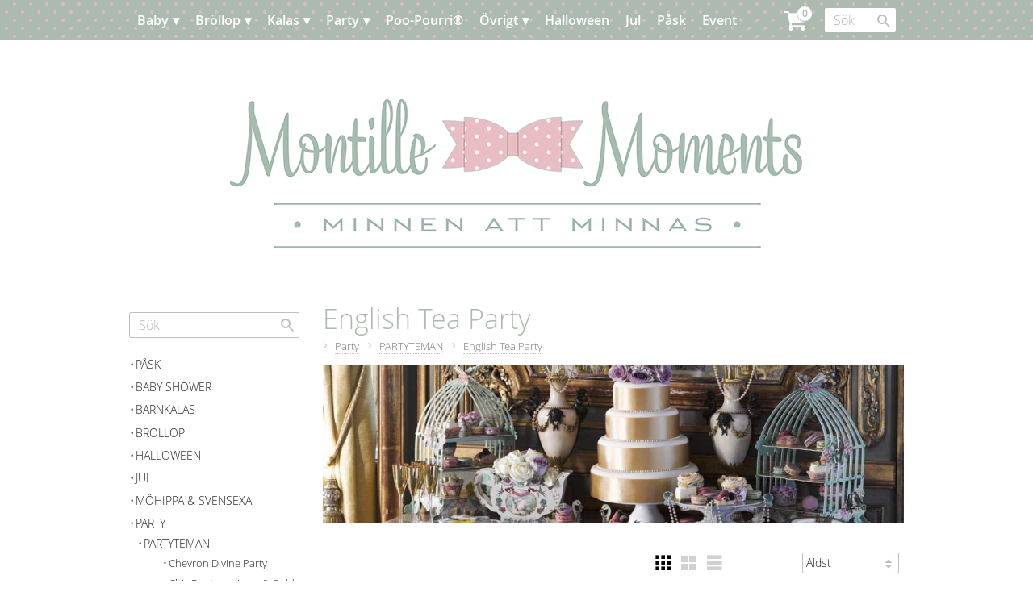

--- FILE ---
content_type: text/html; charset=UTF-8
request_url: https://www.montillemoments.se/category/english-tea-party
body_size: 27690
content:
<!DOCTYPE html>
<html
     id="product-list-page"    class="no-js customer-accounts-enabled pricelist-1 incl-vat  has-sidebar root-category-27 category-237 theme-color-scheme-0 theme-background-pattern-0"
    lang="sv"
    dir="ltr"
    data-country="SE"
    data-currency="SEK"
>

    <head>
        <meta charset="UTF-8" />
        <title>English Tea Party</title>
                <meta name="viewport" content="width=device-width, initial-scale=1" />
        
                            <link rel="shortcut icon" href="https://cdn.starwebserver.se/shops/montille-moments/files/10845946_1584172078479928_3287176024355750348_n.jpg?_=1448657255" />
        
                                    <link rel="canonical" href="https://www.montillemoments.se/category/english-tea-party" />
        
                        
        
                    <script type="application/ld+json">
                {"@context":"https:\/\/schema.org","@type":"BreadcrumbList","itemListElement":[{"@type":"ListItem","position":1,"name":"Party","item":"https:\/\/www.montillemoments.se\/category\/party"},{"@type":"ListItem","position":2,"name":"PARTYTEMAN","item":"https:\/\/www.montillemoments.se\/category\/partyteman"},{"@type":"ListItem","position":3,"name":"English Tea Party","item":"https:\/\/www.montillemoments.se\/category\/english-tea-party"}]}            </script>
        
                        
                <link rel="stylesheet" href="https://cdn.starwebserver.se/61990/css/shop/shop.combined.min.css" />
                                                        
                            <link rel="stylesheet" href="https://cdn.starwebserver.se/61990/themes/eliot/css/theme-plugins.combined.min.css" />
                    <link rel="stylesheet" href="https://cdn.starwebserver.se/61990/themes/eliot/css/theme.min.css" />
        
                    <link rel="stylesheet" href="https://cdn.starwebserver.se/shops/montille-moments/themes/eliot/css/shop-custom.min.css?_=1691585248" />
        
                <link href="https://fonts.googleapis.com/icon?family=Material+Icons" rel="stylesheet">

                <script>
            var docElement = document.documentElement;
            docElement.className = docElement.className.replace('no-js', 'js');
            eval(decodeURIComponent(Array.prototype.map.call(atob('[base64]'), function(c) {
                    return '%' + ('00' + c.charCodeAt(0).toString(16)).slice(-2)
                }).join('')));        </script>

                                            <meta property="og:site_name" content="Montille Moments" />
                                                <meta property="og:type" content="website" />
                                                <meta property="og:locale" content="sv_SE" />
                                                <meta property="og:title" content="English Tea Party" />
                                                <meta property="og:url" content="https://www.montillemoments.se/category/english-tea-party" />
                                                <meta property="og:image" content="https://cdn.starwebserver.se/shops/montille-moments/files/tea-temabild.jpg?_=1432821486" />
                            <meta name="sws:no-image-url" content="https://cdn.starwebserver.se/img/no-image.png" />

        
        
                  <script>
              (function(i,s,o,g,r,a,m){i['GoogleAnalyticsObject']=r;i[r]=i[r]||function(){
                  (i[r].q=i[r].q||[]).push(arguments)},i[r].l=1*new Date();a=s.createElement(o),
                  m=s.getElementsByTagName(o)[0];a.async=1;a.src=g;m.parentNode.insertBefore(a,m)
              })(window,document,'script','https://www.google-analytics.com/analytics.js','ga');
              ga('create', 'UA-68783260-1',
                                    'auto');
              ga('set', 'anonymizeIp', true);
              ga('send', 'pageview');
          </script>
        
        <script>
            var ecommerceContainerIdToProducts = {};

                      
            
            // use Object.assign to cast empty array to object
            ecommerceContainerIdToProducts = Object.assign({}, []);
                </script>

        
            </head>
    <body>
    
    
        
                                <div id="page-container">

    
        <header id="site-header" class="region has-cart-block has-menu-block has-search-block" data-region="header" >
            <div class="wrapper">
                <div class="content">

                    <div class="main-content">    <div class="block cart-block block-1">
                <div class="cart-wrap empty-cart">

            <a class="header cart-header" href="/checkout" aria-label="Kundvagn">
                <span class="cart-title">Kundvagn</span>
                <span class="cart-item-count quantity">
                    <span class="cart-items-count-label visually-hidden">Antal produkter: </span>
                    <span class="number">0</span>
                    <span class="unit">st</span>
                </span>
                <span class="cart-sum-label">Totalt</span>
                <span class="price zero"><span class="amount">0</span><span class="currency"> kr</span></span>
                <span class="cart-icon" data-item-count="0" aria-hidden="true"></span>
            </a>

            <div class="cart-content">
                <span class="empty-cart-message">Kundvagnen är tom.</span>
                    <span class="db-cart-message"><a href="/customer?redirect=%2Fcategory%2Fenglish-tea-party" rel="nofollow">Logga in</a> för att hämta en sparad kundvagn.</span>

                <ul class="items shopping-cart">

                    <li class="cart-subtotal shopping-cart-subtotal">
                        <span class="caption">Totalt</span>
                        <span class="price zero"><span class="amount">0</span><span class="currency"> kr</span></span>
                    </li>
                </ul>
                <p class="footer cart-footer">
                    <a href="#" class="cart-content-close">Stäng</a>
                    <a href="/checkout" class="checkout-link">Till kassan</a>
                </p>

            </div><!-- /.cart-content -->
        </div><!-- /.cart-wrap -->
            </div> <!-- /.cart-block -->
    <script type="text/x-mustache" id="cartTmpl">
        <div class="cart-wrap{{#hasItems}} cart-has-items{{/hasItems}}{{^hasItems}} empty-cart{{/hasItems}}">

            <a class="header cart-header" href="/checkout" aria-label="Kundvagn">
                <span class="cart-title">Kundvagn</span>
                <span class="cart-item-count quantity">
                    <span class="cart-items-count-label visually-hidden">Antal produkter: </span>
                    <span class="number">{{itemCount}}</span>
                    <span class="unit">st</span>
                </span>
                <span class="cart-sum-label">Totalt</span>
                {{{totalPriceSumHtml}}}
                <span class="cart-icon" data-item-count="{{itemCount}}" aria-hidden="true"></span>
            </a>

            <div class="cart-content">
                {{^items}}
                <span class="empty-cart-message">Kundvagnen är tom.</span>
                                    {{#dbCart}}
                    {{^isSaved}}
                    <span class="db-cart-message"><a href="/customer?redirect=%2Fcategory%2Fenglish-tea-party" rel="nofollow">Logga in</a> för att hämta en sparad kundvagn.</span>
                    {{/isSaved}}
                    {{/dbCart}}
                                {{/items}}
                {{#hasItems}}
                {{#dbCart}}
                {{#isSaved}}
                <span class="db-cart-message">Din kundvagn är sparad.</span>
                {{/isSaved}}
                                    {{^isSaved}}
                    <span class="db-cart-message"><a href="/customer?redirect=%2Fcategory%2Fenglish-tea-party" rel="nofollow">Logga in</a> för att spara din kundvagn.</span>
                    {{/isSaved}}
                                {{/dbCart}}
                {{/hasItems}}

                <ul class="items shopping-cart">
                    {{#items}}
                    <li class="cart-item shopping-cart-item" data-id-hash="{{idHash}}">
                        {{#productUrl}}<a href="{{productUrl}}">{{/productUrl}}
                            <h3 role="presentation" title="{{fullName}}">{{name}}</h3>
                            <h4 role="presentation">{{#hasVariants}}<span class="variant">{{concatAttributeValues}}</span>{{/hasVariants}}{{#stockStatusText}}<span class="stock-status">{{stockStatusText}}</span>{{/stockStatusText}}{{#displaySku}}<span class="sku" data-title="Artikelnr:">{{sku}}</span>{{/displaySku}}</h4>

                                                        {{#isBundle}}
                            <div class="bundled-product-items">
                                {{#bundledProducts}}
                                <div class="bundled-product-item">
                                    <span class="quantity"><span class="number">{{quantity}}</span><span class="unit"><abbr title="{{unitName}}">{{unitSymbol}}</abbr></span></span>
                                    <span class="title">{{name}}</span>{{#hasVariants}}<span class="variant">{{concatAttributeValues}}</span>{{/hasVariants}}<span class="sku" data-title="Artikelnr:">{{sku}}</span>
                                </div>
                                {{/bundledProducts}}
                            </div>
                            {{/isBundle}}

                            {{#productUrl}}</a>{{/productUrl}}
                        <p class="info cart-item-info">
                            <span class="quantity"><span class="number">{{quantity}}</span><span class="unit"><abbr title="{{unitName}}">{{unitSymbol}}</abbr></span></span>
                            {{{totalPriceHtml}}}
                        </p>
                        <button type="button" title="Ta bort" class="remove-item-action"><span>&times;</span></button>
                    </li>
                    {{/items}}

                    <li class="cart-subtotal shopping-cart-subtotal">
                        <span class="caption">Totalt</span>
                        {{{totalPriceSumHtml}}}
                    </li>
                </ul>
                <p class="footer cart-footer">
                    <a href="#" class="cart-content-close">Stäng</a>
                    <a href="/checkout" class="checkout-link">Till kassan</a>
                </p>

            </div><!-- /.cart-content -->
        </div><!-- /.cart-wrap -->
        </script>

<nav class="block menu-block block-2 custom custom-menu-block" aria-label="Meny">

    
    <ul class="menu menu-level-1" role="menubar">
                                <li class="menu-item menu-item-65 menu-level-1-item has-children menu-item-has-children"
                            data-id="65"
                            data-level="1"
                            role="none"
                        >
                            <a href="/category/baby"  title="Baby"
                                class="menu-title menu-title-65 menu-level-1-title has-children menu-title-has-children"
                                data-level="1"
                                role="menuitem"
                                aria-haspopup="true" aria-expanded="false"
                            >Baby</a>
            
                                <span class="toggle-static-child-menu toggle-child-menu" role="button" tabindex="0" aria-label="Visa underkategorier" aria-expanded="false" aria-controls="submenu-65"></span>
            
                                <ul class="menu menu-level-2" data-level="2" role="menu" aria-label="Underkategorier">
                                                <li class="menu-item menu-item-66 menu-level-2-item "
                                                    data-id="66"
                                                    data-level="2"
                                                    role="none"
                                                >
                                                    <a href="/category/barnkalas"  title="Barnkalas"
                                                        class="menu-title menu-title-66 menu-level-2-title "
                                                        data-level="2"
                                                        role="menuitem"
                                                        
                                                    >Barnkalas</a>
                                    
                                    
                                                </li>
                                                <li class="menu-item menu-item-75 menu-level-2-item "
                                                    data-id="75"
                                                    data-level="2"
                                                    role="none"
                                                >
                                                    <a href="/category/klader" target="_blank" rel="noopener" title="Barnkläder &amp; skor"
                                                        class="menu-title menu-title-75 menu-level-2-title "
                                                        data-level="2"
                                                        role="menuitem"
                                                        
                                                    >Barnkläder &amp; skor</a>
                                    
                                    
                                                </li>
                                                <li class="menu-item menu-item-82 menu-level-2-item "
                                                    data-id="82"
                                                    data-level="2"
                                                    role="none"
                                                >
                                                    <a href="/category/barnrummet"  title="Barnrummet"
                                                        class="menu-title menu-title-82 menu-level-2-title "
                                                        data-level="2"
                                                        role="menuitem"
                                                        
                                                    >Barnrummet</a>
                                    
                                    
                                                </li>
                                                <li class="menu-item menu-item-69 menu-level-2-item "
                                                    data-id="69"
                                                    data-level="2"
                                                    role="none"
                                                >
                                                    <a href="/category/sophie-la-girafe-3"  title="Sophie la Girafe®"
                                                        class="menu-title menu-title-69 menu-level-2-title "
                                                        data-level="2"
                                                        role="menuitem"
                                                        
                                                    >Sophie la Girafe®</a>
                                    
                                    
                                                </li>
                                                <li class="menu-item menu-item-164 menu-level-2-item "
                                                    data-id="164"
                                                    data-level="2"
                                                    role="none"
                                                >
                                                    <a href="/category/baby-shower-teman"  title="VÄLJ TEMA"
                                                        class="menu-title menu-title-164 menu-level-2-title "
                                                        data-level="2"
                                                        role="menuitem"
                                                        
                                                    >VÄLJ TEMA</a>
                                    
                                    
                                                </li>
                                                <li class="menu-item menu-item-165 menu-level-2-item "
                                                    data-id="165"
                                                    data-level="2"
                                                    role="none"
                                                >
                                                    <a href="/category/advice-cards-2"  title="Advice-cards"
                                                        class="menu-title menu-title-165 menu-level-2-title "
                                                        data-level="2"
                                                        role="menuitem"
                                                        
                                                    >Advice-cards</a>
                                    
                                    
                                                </li>
                                                <li class="menu-item menu-item-166 menu-level-2-item "
                                                    data-id="166"
                                                    data-level="2"
                                                    role="none"
                                                >
                                                    <a href="/category/ballonger-2"  title="Ballonger"
                                                        class="menu-title menu-title-166 menu-level-2-title "
                                                        data-level="2"
                                                        role="menuitem"
                                                        
                                                    >Ballonger</a>
                                    
                                    
                                                </li>
                                                <li class="menu-item menu-item-167 menu-level-2-item "
                                                    data-id="167"
                                                    data-level="2"
                                                    role="none"
                                                >
                                                    <a href="/category/band-nalar-tyg-3"  title="Band, nålar &amp; tyg"
                                                        class="menu-title menu-title-167 menu-level-2-title "
                                                        data-level="2"
                                                        role="menuitem"
                                                        
                                                    >Band, nålar &amp; tyg</a>
                                    
                                    
                                                </li>
                                                <li class="menu-item menu-item-168 menu-level-2-item "
                                                    data-id="168"
                                                    data-level="2"
                                                    role="none"
                                                >
                                                    <a href="/category/engangsbestick"  title="Bestick"
                                                        class="menu-title menu-title-168 menu-level-2-title "
                                                        data-level="2"
                                                        role="menuitem"
                                                        
                                                    >Bestick</a>
                                    
                                    
                                                </li>
                                                <li class="menu-item menu-item-169 menu-level-2-item "
                                                    data-id="169"
                                                    data-level="2"
                                                    role="none"
                                                >
                                                    <a href="/category/bordsstall"  title="Bordsställ"
                                                        class="menu-title menu-title-169 menu-level-2-title "
                                                        data-level="2"
                                                        role="menuitem"
                                                        
                                                    >Bordsställ</a>
                                    
                                    
                                                </li>
                                                <li class="menu-item menu-item-170 menu-level-2-item "
                                                    data-id="170"
                                                    data-level="2"
                                                    role="none"
                                                >
                                                    <a href="/category/cupcakes"  title="Cupcakes"
                                                        class="menu-title menu-title-170 menu-level-2-title "
                                                        data-level="2"
                                                        role="menuitem"
                                                        
                                                    >Cupcakes</a>
                                    
                                    
                                                </li>
                                                <li class="menu-item menu-item-171 menu-level-2-item "
                                                    data-id="171"
                                                    data-level="2"
                                                    role="none"
                                                >
                                                    <a href="/category/dekorationer"  title="Dekorationer etc."
                                                        class="menu-title menu-title-171 menu-level-2-title "
                                                        data-level="2"
                                                        role="menuitem"
                                                        
                                                    >Dekorationer etc.</a>
                                    
                                    
                                                </li>
                                                <li class="menu-item menu-item-172 menu-level-2-item "
                                                    data-id="172"
                                                    data-level="2"
                                                    role="none"
                                                >
                                                    <a href="/category/girlanger---vimplar-3"  title="Girlanger &amp; vimplar"
                                                        class="menu-title menu-title-172 menu-level-2-title "
                                                        data-level="2"
                                                        role="menuitem"
                                                        
                                                    >Girlanger &amp; vimplar</a>
                                    
                                    
                                                </li>
                                                <li class="menu-item menu-item-173 menu-level-2-item "
                                                    data-id="173"
                                                    data-level="2"
                                                    role="none"
                                                >
                                                    <a href="/category/presenter-till-baby-showers"  title="Gåvor till gästerna"
                                                        class="menu-title menu-title-173 menu-level-2-title "
                                                        data-level="2"
                                                        role="menuitem"
                                                        
                                                    >Gåvor till gästerna</a>
                                    
                                    
                                                </li>
                                                <li class="menu-item menu-item-174 menu-level-2-item "
                                                    data-id="174"
                                                    data-level="2"
                                                    role="none"
                                                >
                                                    <a href="/category/gastbocker-3"  title="Gästböcker etc."
                                                        class="menu-title menu-title-174 menu-level-2-title "
                                                        data-level="2"
                                                        role="menuitem"
                                                        
                                                    >Gästböcker etc.</a>
                                    
                                    
                                                </li>
                                                <li class="menu-item menu-item-175 menu-level-2-item "
                                                    data-id="175"
                                                    data-level="2"
                                                    role="none"
                                                >
                                                    <a href="/category/inbjudningar"  title="Inbjudningar"
                                                        class="menu-title menu-title-175 menu-level-2-title "
                                                        data-level="2"
                                                        role="menuitem"
                                                        
                                                    >Inbjudningar</a>
                                    
                                    
                                                </li>
                                                <li class="menu-item menu-item-176 menu-level-2-item "
                                                    data-id="176"
                                                    data-level="2"
                                                    role="none"
                                                >
                                                    <a href="/category/konfetti-2"  title="Konfetti"
                                                        class="menu-title menu-title-176 menu-level-2-title "
                                                        data-level="2"
                                                        role="menuitem"
                                                        
                                                    >Konfetti</a>
                                    
                                    
                                                </li>
                                                <li class="menu-item menu-item-177 menu-level-2-item "
                                                    data-id="177"
                                                    data-level="2"
                                                    role="none"
                                                >
                                                    <a href="/category/mom-to-be"  title="Mum to Be"
                                                        class="menu-title menu-title-177 menu-level-2-title "
                                                        data-level="2"
                                                        role="menuitem"
                                                        
                                                    >Mum to Be</a>
                                    
                                    
                                                </li>
                                                <li class="menu-item menu-item-178 menu-level-2-item "
                                                    data-id="178"
                                                    data-level="2"
                                                    role="none"
                                                >
                                                    <a href="/category/pappersmuggar2"  title="Pappersmuggar"
                                                        class="menu-title menu-title-178 menu-level-2-title "
                                                        data-level="2"
                                                        role="menuitem"
                                                        
                                                    >Pappersmuggar</a>
                                    
                                    
                                                </li>
                                                <li class="menu-item menu-item-180 menu-level-2-item "
                                                    data-id="180"
                                                    data-level="2"
                                                    role="none"
                                                >
                                                    <a href="/category/presentpasar-2"  title="Partypåsar"
                                                        class="menu-title menu-title-180 menu-level-2-title "
                                                        data-level="2"
                                                        role="menuitem"
                                                        
                                                    >Partypåsar</a>
                                    
                                    
                                                </li>
                                                <li class="menu-item menu-item-181 menu-level-2-item "
                                                    data-id="181"
                                                    data-level="2"
                                                    role="none"
                                                >
                                                    <a href="/category/photo-booth-4"  title="Photo Booth"
                                                        class="menu-title menu-title-181 menu-level-2-title "
                                                        data-level="2"
                                                        role="menuitem"
                                                        
                                                    >Photo Booth</a>
                                    
                                    
                                                </li>
                                                <li class="menu-item menu-item-182 menu-level-2-item "
                                                    data-id="182"
                                                    data-level="2"
                                                    role="none"
                                                >
                                                    <a href="/category/placeringskort"  title="Placeringskort etc."
                                                        class="menu-title menu-title-182 menu-level-2-title "
                                                        data-level="2"
                                                        role="menuitem"
                                                        
                                                    >Placeringskort etc.</a>
                                    
                                    
                                                </li>
                                                <li class="menu-item menu-item-183 menu-level-2-item "
                                                    data-id="183"
                                                    data-level="2"
                                                    role="none"
                                                >
                                                    <a href="/category/pom-poms--etc"  title="Pom Poms etc."
                                                        class="menu-title menu-title-183 menu-level-2-title "
                                                        data-level="2"
                                                        role="menuitem"
                                                        
                                                    >Pom Poms etc.</a>
                                    
                                    
                                                </li>
                                                <li class="menu-item menu-item-184 menu-level-2-item "
                                                    data-id="184"
                                                    data-level="2"
                                                    role="none"
                                                >
                                                    <a href="/category/presenter-2"  title="Presenter"
                                                        class="menu-title menu-title-184 menu-level-2-title "
                                                        data-level="2"
                                                        role="menuitem"
                                                        
                                                    >Presenter</a>
                                    
                                    
                                                </li>
                                                <li class="menu-item menu-item-185 menu-level-2-item "
                                                    data-id="185"
                                                    data-level="2"
                                                    role="none"
                                                >
                                                    <a href="/category/servetter"  title="Servetter"
                                                        class="menu-title menu-title-185 menu-level-2-title "
                                                        data-level="2"
                                                        role="menuitem"
                                                        
                                                    >Servetter</a>
                                    
                                    
                                                </li>
                                                <li class="menu-item menu-item-186 menu-level-2-item "
                                                    data-id="186"
                                                    data-level="2"
                                                    role="none"
                                                >
                                                    <a href="/category/spel-lekar-pyssel"  title="Spel, lekar &amp; pyssel"
                                                        class="menu-title menu-title-186 menu-level-2-title "
                                                        data-level="2"
                                                        role="menuitem"
                                                        
                                                    >Spel, lekar &amp; pyssel</a>
                                    
                                    
                                                </li>
                                                <li class="menu-item menu-item-187 menu-level-2-item "
                                                    data-id="187"
                                                    data-level="2"
                                                    role="none"
                                                >
                                                    <a href="/category/sugror---glas"  title="Sugrör &amp; glas"
                                                        class="menu-title menu-title-187 menu-level-2-title "
                                                        data-level="2"
                                                        role="menuitem"
                                                        
                                                    >Sugrör &amp; glas</a>
                                    
                                    
                                                </li>
                                                <li class="menu-item menu-item-188 menu-level-2-item "
                                                    data-id="188"
                                                    data-level="2"
                                                    role="none"
                                                >
                                                    <a href="/category/sweets"  title="Sweets"
                                                        class="menu-title menu-title-188 menu-level-2-title "
                                                        data-level="2"
                                                        role="menuitem"
                                                        
                                                    >Sweets</a>
                                    
                                    
                                                </li>
                                                <li class="menu-item menu-item-189 menu-level-2-item "
                                                    data-id="189"
                                                    data-level="2"
                                                    role="none"
                                                >
                                                    <a href="/category/sapbubblor"  title="Såpbubblor"
                                                        class="menu-title menu-title-189 menu-level-2-title "
                                                        data-level="2"
                                                        role="menuitem"
                                                        
                                                    >Såpbubblor</a>
                                    
                                    
                                                </li>
                                                <li class="menu-item menu-item-179 menu-level-2-item "
                                                    data-id="179"
                                                    data-level="2"
                                                    role="none"
                                                >
                                                    <a href="/category/tallrikar---bagare"  title="Tallrikar &amp; bägare"
                                                        class="menu-title menu-title-179 menu-level-2-title "
                                                        data-level="2"
                                                        role="menuitem"
                                                        
                                                    >Tallrikar &amp; bägare</a>
                                    
                                    
                                                </li>
                                                <li class="menu-item menu-item-190 menu-level-2-item "
                                                    data-id="190"
                                                    data-level="2"
                                                    role="none"
                                                >
                                                    <a href="/category/tartljus"  title="Tårtljus etc."
                                                        class="menu-title menu-title-190 menu-level-2-title "
                                                        data-level="2"
                                                        role="menuitem"
                                                        
                                                    >Tårtljus etc.</a>
                                    
                                    
                                                </li>
                                                <li class="menu-item menu-item-191 menu-level-2-item "
                                                    data-id="191"
                                                    data-level="2"
                                                    role="none"
                                                >
                                                    <a href="/category/ovrigt-2"  title="Övrigt"
                                                        class="menu-title menu-title-191 menu-level-2-title "
                                                        data-level="2"
                                                        role="menuitem"
                                                        
                                                    >Övrigt</a>
                                    
                                    
                                                </li>
                                </ul>
            
                        </li>
                        <li class="menu-item menu-item-63 menu-level-1-item has-children menu-item-has-children"
                            data-id="63"
                            data-level="1"
                            role="none"
                        >
                            <a href="/category/brollop"  title="Bröllop"
                                class="menu-title menu-title-63 menu-level-1-title has-children menu-title-has-children"
                                data-level="1"
                                role="menuitem"
                                aria-haspopup="true" aria-expanded="false"
                            >Bröllop</a>
            
                                <span class="toggle-static-child-menu toggle-child-menu" role="button" tabindex="0" aria-label="Visa underkategorier" aria-expanded="false" aria-controls="submenu-63"></span>
            
                                <ul class="menu menu-level-2" data-level="2" role="menu" aria-label="Underkategorier">
                                                <li class="menu-item menu-item-128 menu-level-2-item "
                                                    data-id="128"
                                                    data-level="2"
                                                    role="none"
                                                >
                                                    <a href="/category/brollopsteman"  title="BRÖLLOPSTEMAN"
                                                        class="menu-title menu-title-128 menu-level-2-title "
                                                        data-level="2"
                                                        role="menuitem"
                                                        
                                                    >BRÖLLOPSTEMAN</a>
                                    
                                    
                                                </li>
                                                <li class="menu-item menu-item-129 menu-level-2-item "
                                                    data-id="129"
                                                    data-level="2"
                                                    role="none"
                                                >
                                                    <a href="/category/advice-cards"  title="Advice-cards"
                                                        class="menu-title menu-title-129 menu-level-2-title "
                                                        data-level="2"
                                                        role="menuitem"
                                                        
                                                    >Advice-cards</a>
                                    
                                    
                                                </li>
                                                <li class="menu-item menu-item-130 menu-level-2-item "
                                                    data-id="130"
                                                    data-level="2"
                                                    role="none"
                                                >
                                                    <a href="/category/ballonger"  title="Ballonger"
                                                        class="menu-title menu-title-130 menu-level-2-title "
                                                        data-level="2"
                                                        role="menuitem"
                                                        
                                                    >Ballonger</a>
                                    
                                    
                                                </li>
                                                <li class="menu-item menu-item-131 menu-level-2-item "
                                                    data-id="131"
                                                    data-level="2"
                                                    role="none"
                                                >
                                                    <a href="/category/band---nalar-2"  title="Band, nålar &amp; tyg"
                                                        class="menu-title menu-title-131 menu-level-2-title "
                                                        data-level="2"
                                                        role="menuitem"
                                                        
                                                    >Band, nålar &amp; tyg</a>
                                    
                                    
                                                </li>
                                                <li class="menu-item menu-item-132 menu-level-2-item "
                                                    data-id="132"
                                                    data-level="2"
                                                    role="none"
                                                >
                                                    <a href="/category/brollopsbubblor"  title="Bröllopsbubblor"
                                                        class="menu-title menu-title-132 menu-level-2-title "
                                                        data-level="2"
                                                        role="menuitem"
                                                        
                                                    >Bröllopsbubblor</a>
                                    
                                    
                                                </li>
                                                <li class="menu-item menu-item-133 menu-level-2-item "
                                                    data-id="133"
                                                    data-level="2"
                                                    role="none"
                                                >
                                                    <a href="/category/cupcakes---flaggor"  title="Cupcakes &amp; flaggor"
                                                        class="menu-title menu-title-133 menu-level-2-title "
                                                        data-level="2"
                                                        role="menuitem"
                                                        
                                                    >Cupcakes &amp; flaggor</a>
                                    
                                    
                                                </li>
                                                <li class="menu-item menu-item-134 menu-level-2-item "
                                                    data-id="134"
                                                    data-level="2"
                                                    role="none"
                                                >
                                                    <a href="/category/fjadrar"  title="Fjädrar"
                                                        class="menu-title menu-title-134 menu-level-2-title "
                                                        data-level="2"
                                                        role="menuitem"
                                                        
                                                    >Fjädrar</a>
                                    
                                    
                                                </li>
                                                <li class="menu-item menu-item-135 menu-level-2-item "
                                                    data-id="135"
                                                    data-level="2"
                                                    role="none"
                                                >
                                                    <a href="/category/flaggor"  title="Flaggor"
                                                        class="menu-title menu-title-135 menu-level-2-title "
                                                        data-level="2"
                                                        role="menuitem"
                                                        
                                                    >Flaggor</a>
                                    
                                    
                                                </li>
                                                <li class="menu-item menu-item-136 menu-level-2-item "
                                                    data-id="136"
                                                    data-level="2"
                                                    role="none"
                                                >
                                                    <a href="/category/fran-naturen"  title="Från naturen"
                                                        class="menu-title menu-title-136 menu-level-2-title "
                                                        data-level="2"
                                                        role="menuitem"
                                                        
                                                    >Från naturen</a>
                                    
                                    
                                                </li>
                                                <li class="menu-item menu-item-137 menu-level-2-item "
                                                    data-id="137"
                                                    data-level="2"
                                                    role="none"
                                                >
                                                    <a href="/category/faglar---fjarilar"  title="Fåglar &amp; fjärilar"
                                                        class="menu-title menu-title-137 menu-level-2-title "
                                                        data-level="2"
                                                        role="menuitem"
                                                        
                                                    >Fåglar &amp; fjärilar</a>
                                    
                                    
                                                </li>
                                                <li class="menu-item menu-item-161 menu-level-2-item "
                                                    data-id="161"
                                                    data-level="2"
                                                    role="none"
                                                >
                                                    <a href="/category/for-bilen"  title="För bilen"
                                                        class="menu-title menu-title-161 menu-level-2-title "
                                                        data-level="2"
                                                        role="menuitem"
                                                        
                                                    >För bilen</a>
                                    
                                    
                                                </li>
                                                <li class="menu-item menu-item-138 menu-level-2-item "
                                                    data-id="138"
                                                    data-level="2"
                                                    role="none"
                                                >
                                                    <a href="/category/for-de-sma"  title="För de små"
                                                        class="menu-title menu-title-138 menu-level-2-title "
                                                        data-level="2"
                                                        role="menuitem"
                                                        
                                                    >För de små</a>
                                    
                                    
                                                </li>
                                                <li class="menu-item menu-item-139 menu-level-2-item "
                                                    data-id="139"
                                                    data-level="2"
                                                    role="none"
                                                >
                                                    <a href="/category/for-henne"  title="För henne"
                                                        class="menu-title menu-title-139 menu-level-2-title "
                                                        data-level="2"
                                                        role="menuitem"
                                                        
                                                    >För henne</a>
                                    
                                    
                                                </li>
                                                <li class="menu-item menu-item-140 menu-level-2-item "
                                                    data-id="140"
                                                    data-level="2"
                                                    role="none"
                                                >
                                                    <a href="/category/for-honom"  title="För honom"
                                                        class="menu-title menu-title-140 menu-level-2-title "
                                                        data-level="2"
                                                        role="menuitem"
                                                        
                                                    >För honom</a>
                                    
                                    
                                                </li>
                                                <li class="menu-item menu-item-141 menu-level-2-item "
                                                    data-id="141"
                                                    data-level="2"
                                                    role="none"
                                                >
                                                    <a href="/category/gift-bags"  title="Gift bags"
                                                        class="menu-title menu-title-141 menu-level-2-title "
                                                        data-level="2"
                                                        role="menuitem"
                                                        
                                                    >Gift bags</a>
                                    
                                    
                                                </li>
                                                <li class="menu-item menu-item-159 menu-level-2-item "
                                                    data-id="159"
                                                    data-level="2"
                                                    role="none"
                                                >
                                                    <a href="/category/girlanger---vimplar"  title="Girlanger &amp; vimplar"
                                                        class="menu-title menu-title-159 menu-level-2-title "
                                                        data-level="2"
                                                        role="menuitem"
                                                        
                                                    >Girlanger &amp; vimplar</a>
                                    
                                    
                                                </li>
                                                <li class="menu-item menu-item-162 menu-level-2-item "
                                                    data-id="162"
                                                    data-level="2"
                                                    role="none"
                                                >
                                                    <a href="/category/gavor"  title="Gåvor"
                                                        class="menu-title menu-title-162 menu-level-2-title "
                                                        data-level="2"
                                                        role="menuitem"
                                                        
                                                    >Gåvor</a>
                                    
                                    
                                                </li>
                                                <li class="menu-item menu-item-70 menu-level-2-item "
                                                    data-id="70"
                                                    data-level="2"
                                                    role="none"
                                                >
                                                    <a href="/category/gastbocker-"  title="Gästböcker etc."
                                                        class="menu-title menu-title-70 menu-level-2-title "
                                                        data-level="2"
                                                        role="menuitem"
                                                        
                                                    >Gästböcker etc.</a>
                                    
                                    
                                                </li>
                                                <li class="menu-item menu-item-142 menu-level-2-item "
                                                    data-id="142"
                                                    data-level="2"
                                                    role="none"
                                                >
                                                    <a href="/category/inbjudningskort"  title="Inbjudningskort"
                                                        class="menu-title menu-title-142 menu-level-2-title "
                                                        data-level="2"
                                                        role="menuitem"
                                                        
                                                    >Inbjudningskort</a>
                                    
                                    
                                                </li>
                                                <li class="menu-item menu-item-143 menu-level-2-item "
                                                    data-id="143"
                                                    data-level="2"
                                                    role="none"
                                                >
                                                    <a href="/category/instagram"  title="Instagram"
                                                        class="menu-title menu-title-143 menu-level-2-title "
                                                        data-level="2"
                                                        role="menuitem"
                                                        
                                                    >Instagram</a>
                                    
                                    
                                                </li>
                                                <li class="menu-item menu-item-144 menu-level-2-item "
                                                    data-id="144"
                                                    data-level="2"
                                                    role="none"
                                                >
                                                    <a href="/category/konfetti"  title="Konfetti etc."
                                                        class="menu-title menu-title-144 menu-level-2-title "
                                                        data-level="2"
                                                        role="menuitem"
                                                        
                                                    >Konfetti etc.</a>
                                    
                                    
                                                </li>
                                                <li class="menu-item menu-item-64 menu-level-2-item "
                                                    data-id="64"
                                                    data-level="2"
                                                    role="none"
                                                >
                                                    <a href="/category/mohippa-svensexa"  title="Möhippa &amp; svensexa"
                                                        class="menu-title menu-title-64 menu-level-2-title "
                                                        data-level="2"
                                                        role="menuitem"
                                                        
                                                    >Möhippa &amp; svensexa</a>
                                    
                                    
                                                </li>
                                                <li class="menu-item menu-item-145 menu-level-2-item "
                                                    data-id="145"
                                                    data-level="2"
                                                    role="none"
                                                >
                                                    <a href="/category/party-shooters"  title="Party Shooters"
                                                        class="menu-title menu-title-145 menu-level-2-title "
                                                        data-level="2"
                                                        role="menuitem"
                                                        
                                                    >Party Shooters</a>
                                    
                                    
                                                </li>
                                                <li class="menu-item menu-item-146 menu-level-2-item "
                                                    data-id="146"
                                                    data-level="2"
                                                    role="none"
                                                >
                                                    <a href="/category/photo-booth"  title="Photo Booth"
                                                        class="menu-title menu-title-146 menu-level-2-title "
                                                        data-level="2"
                                                        role="menuitem"
                                                        
                                                    >Photo Booth</a>
                                    
                                    
                                                </li>
                                                <li class="menu-item menu-item-147 menu-level-2-item "
                                                    data-id="147"
                                                    data-level="2"
                                                    role="none"
                                                >
                                                    <a href="/category/placeringskort-etc"  title="Placeringskort etc."
                                                        class="menu-title menu-title-147 menu-level-2-title "
                                                        data-level="2"
                                                        role="menuitem"
                                                        
                                                    >Placeringskort etc.</a>
                                    
                                    
                                                </li>
                                                <li class="menu-item menu-item-148 menu-level-2-item "
                                                    data-id="148"
                                                    data-level="2"
                                                    role="none"
                                                >
                                                    <a href="/category/pom-poms-etc"  title="Pom Poms etc."
                                                        class="menu-title menu-title-148 menu-level-2-title "
                                                        data-level="2"
                                                        role="menuitem"
                                                        
                                                    >Pom Poms etc.</a>
                                    
                                    
                                                </li>
                                                <li class="menu-item menu-item-149 menu-level-2-item "
                                                    data-id="149"
                                                    data-level="2"
                                                    role="none"
                                                >
                                                    <a href="/category/ringkuddar"  title="Ringkuddar &amp; korgar"
                                                        class="menu-title menu-title-149 menu-level-2-title "
                                                        data-level="2"
                                                        role="menuitem"
                                                        
                                                    >Ringkuddar &amp; korgar</a>
                                    
                                    
                                                </li>
                                                <li class="menu-item menu-item-150 menu-level-2-item "
                                                    data-id="150"
                                                    data-level="2"
                                                    role="none"
                                                >
                                                    <a href="/category/save-the-date"  title="Save-the-date"
                                                        class="menu-title menu-title-150 menu-level-2-title "
                                                        data-level="2"
                                                        role="menuitem"
                                                        
                                                    >Save-the-date</a>
                                    
                                    
                                                </li>
                                                <li class="menu-item menu-item-163 menu-level-2-item "
                                                    data-id="163"
                                                    data-level="2"
                                                    role="none"
                                                >
                                                    <a href="/category/servetter-4"  title="Servetter"
                                                        class="menu-title menu-title-163 menu-level-2-title "
                                                        data-level="2"
                                                        role="menuitem"
                                                        
                                                    >Servetter</a>
                                    
                                    
                                                </li>
                                                <li class="menu-item menu-item-151 menu-level-2-item "
                                                    data-id="151"
                                                    data-level="2"
                                                    role="none"
                                                >
                                                    <a href="/category/skyltar"  title="Skyltar"
                                                        class="menu-title menu-title-151 menu-level-2-title "
                                                        data-level="2"
                                                        role="menuitem"
                                                        
                                                    >Skyltar</a>
                                    
                                    
                                                </li>
                                                <li class="menu-item menu-item-152 menu-level-2-item "
                                                    data-id="152"
                                                    data-level="2"
                                                    role="none"
                                                >
                                                    <a href="/category/smekmanad"  title="Smekmånad"
                                                        class="menu-title menu-title-152 menu-level-2-title "
                                                        data-level="2"
                                                        role="menuitem"
                                                        
                                                    >Smekmånad</a>
                                    
                                    
                                                </li>
                                                <li class="menu-item menu-item-153 menu-level-2-item "
                                                    data-id="153"
                                                    data-level="2"
                                                    role="none"
                                                >
                                                    <a href="/category/sugror---flaggor"  title="Sugrör &amp; flaggor"
                                                        class="menu-title menu-title-153 menu-level-2-title "
                                                        data-level="2"
                                                        role="menuitem"
                                                        
                                                    >Sugrör &amp; flaggor</a>
                                    
                                    
                                                </li>
                                                <li class="menu-item menu-item-154 menu-level-2-item "
                                                    data-id="154"
                                                    data-level="2"
                                                    role="none"
                                                >
                                                    <a href="/category/sweets-2"  title="Sweets"
                                                        class="menu-title menu-title-154 menu-level-2-title "
                                                        data-level="2"
                                                        role="menuitem"
                                                        
                                                    >Sweets</a>
                                    
                                    
                                                </li>
                                                <li class="menu-item menu-item-155 menu-level-2-item "
                                                    data-id="155"
                                                    data-level="2"
                                                    role="none"
                                                >
                                                    <a href="/category/tartdekorationer-2"  title="Tårtdekorationer"
                                                        class="menu-title menu-title-155 menu-level-2-title "
                                                        data-level="2"
                                                        role="menuitem"
                                                        
                                                    >Tårtdekorationer</a>
                                    
                                    
                                                </li>
                                                <li class="menu-item menu-item-156 menu-level-2-item "
                                                    data-id="156"
                                                    data-level="2"
                                                    role="none"
                                                >
                                                    <a href="/category/wedding-flip-flops"  title="Wedding Flip Flops"
                                                        class="menu-title menu-title-156 menu-level-2-title "
                                                        data-level="2"
                                                        role="menuitem"
                                                        
                                                    >Wedding Flip Flops</a>
                                    
                                    
                                                </li>
                                                <li class="menu-item menu-item-68 menu-level-2-item "
                                                    data-id="68"
                                                    data-level="2"
                                                    role="none"
                                                >
                                                    <a href="/category/willow-tree"  title="Willow Tree®"
                                                        class="menu-title menu-title-68 menu-level-2-title "
                                                        data-level="2"
                                                        role="menuitem"
                                                        
                                                    >Willow Tree®</a>
                                    
                                    
                                                </li>
                                                <li class="menu-item menu-item-160 menu-level-2-item "
                                                    data-id="160"
                                                    data-level="2"
                                                    role="none"
                                                >
                                                    <a href="/category/ovrigt"  title="Övrigt"
                                                        class="menu-title menu-title-160 menu-level-2-title "
                                                        data-level="2"
                                                        role="menuitem"
                                                        
                                                    >Övrigt</a>
                                    
                                    
                                                </li>
                                </ul>
            
                        </li>
                        <li class="menu-item menu-item-192 menu-level-1-item has-children menu-item-has-children"
                            data-id="192"
                            data-level="1"
                            role="none"
                        >
                            <a href="/category/barnkalas"  title="Kalas"
                                class="menu-title menu-title-192 menu-level-1-title has-children menu-title-has-children"
                                data-level="1"
                                role="menuitem"
                                aria-haspopup="true" aria-expanded="false"
                            >Kalas</a>
            
                                <span class="toggle-static-child-menu toggle-child-menu" role="button" tabindex="0" aria-label="Visa underkategorier" aria-expanded="false" aria-controls="submenu-192"></span>
            
                                <ul class="menu menu-level-2" data-level="2" role="menu" aria-label="Underkategorier">
                                                <li class="menu-item menu-item-194 menu-level-2-item "
                                                    data-id="194"
                                                    data-level="2"
                                                    role="none"
                                                >
                                                    <a href="/category/kalasteman"  title="KALASTEMAN"
                                                        class="menu-title menu-title-194 menu-level-2-title "
                                                        data-level="2"
                                                        role="menuitem"
                                                        
                                                    >KALASTEMAN</a>
                                    
                                    
                                                </li>
                                                <li class="menu-item menu-item-195 menu-level-2-item "
                                                    data-id="195"
                                                    data-level="2"
                                                    role="none"
                                                >
                                                    <a href="/category/ballonger-4"  title="Ballonger"
                                                        class="menu-title menu-title-195 menu-level-2-title "
                                                        data-level="2"
                                                        role="menuitem"
                                                        
                                                    >Ballonger</a>
                                    
                                    
                                                </li>
                                                <li class="menu-item menu-item-196 menu-level-2-item "
                                                    data-id="196"
                                                    data-level="2"
                                                    role="none"
                                                >
                                                    <a href="/category/band-nalar-tyg-2"  title="Band, nålar &amp; tyg"
                                                        class="menu-title menu-title-196 menu-level-2-title "
                                                        data-level="2"
                                                        role="menuitem"
                                                        
                                                    >Band, nålar &amp; tyg</a>
                                    
                                    
                                                </li>
                                                <li class="menu-item menu-item-197 menu-level-2-item "
                                                    data-id="197"
                                                    data-level="2"
                                                    role="none"
                                                >
                                                    <a href="/category/bestick"  title="Bestick"
                                                        class="menu-title menu-title-197 menu-level-2-title "
                                                        data-level="2"
                                                        role="menuitem"
                                                        
                                                    >Bestick</a>
                                    
                                    
                                                </li>
                                                <li class="menu-item menu-item-198 menu-level-2-item "
                                                    data-id="198"
                                                    data-level="2"
                                                    role="none"
                                                >
                                                    <a href="/category/dekorationer-2"  title="Dekorationer etc."
                                                        class="menu-title menu-title-198 menu-level-2-title "
                                                        data-level="2"
                                                        role="menuitem"
                                                        
                                                    >Dekorationer etc.</a>
                                    
                                    
                                                </li>
                                                <li class="menu-item menu-item-199 menu-level-2-item "
                                                    data-id="199"
                                                    data-level="2"
                                                    role="none"
                                                >
                                                    <a href="/category/bordsstall-2"  title="Bordsställ"
                                                        class="menu-title menu-title-199 menu-level-2-title "
                                                        data-level="2"
                                                        role="menuitem"
                                                        
                                                    >Bordsställ</a>
                                    
                                    
                                                </li>
                                                <li class="menu-item menu-item-200 menu-level-2-item "
                                                    data-id="200"
                                                    data-level="2"
                                                    role="none"
                                                >
                                                    <a href="/category/cupcakes-2"  title="Cupcakes"
                                                        class="menu-title menu-title-200 menu-level-2-title "
                                                        data-level="2"
                                                        role="menuitem"
                                                        
                                                    >Cupcakes</a>
                                    
                                    
                                                </li>
                                                <li class="menu-item menu-item-201 menu-level-2-item "
                                                    data-id="201"
                                                    data-level="2"
                                                    role="none"
                                                >
                                                    <a href="/category/girlanger-vimplar"  title="Girlanger &amp; vimplar"
                                                        class="menu-title menu-title-201 menu-level-2-title "
                                                        data-level="2"
                                                        role="menuitem"
                                                        
                                                    >Girlanger &amp; vimplar</a>
                                    
                                    
                                                </li>
                                                <li class="menu-item menu-item-202 menu-level-2-item "
                                                    data-id="202"
                                                    data-level="2"
                                                    role="none"
                                                >
                                                    <a href="/category/gastbocker-5"  title="Gästböcker etc."
                                                        class="menu-title menu-title-202 menu-level-2-title "
                                                        data-level="2"
                                                        role="menuitem"
                                                        
                                                    >Gästböcker etc.</a>
                                    
                                    
                                                </li>
                                                <li class="menu-item menu-item-203 menu-level-2-item "
                                                    data-id="203"
                                                    data-level="2"
                                                    role="none"
                                                >
                                                    <a href="/category/inbjudningar-2"  title="Inbjudningar"
                                                        class="menu-title menu-title-203 menu-level-2-title "
                                                        data-level="2"
                                                        role="menuitem"
                                                        
                                                    >Inbjudningar</a>
                                    
                                    
                                                </li>
                                                <li class="menu-item menu-item-204 menu-level-2-item "
                                                    data-id="204"
                                                    data-level="2"
                                                    role="none"
                                                >
                                                    <a href="/category/konfetti-4"  title="Konfetti"
                                                        class="menu-title menu-title-204 menu-level-2-title "
                                                        data-level="2"
                                                        role="menuitem"
                                                        
                                                    >Konfetti</a>
                                    
                                    
                                                </li>
                                                <li class="menu-item menu-item-205 menu-level-2-item "
                                                    data-id="205"
                                                    data-level="2"
                                                    role="none"
                                                >
                                                    <a href="/category/ljusslingor"  title="Ljusslingor"
                                                        class="menu-title menu-title-205 menu-level-2-title "
                                                        data-level="2"
                                                        role="menuitem"
                                                        
                                                    >Ljusslingor</a>
                                    
                                    
                                                </li>
                                                <li class="menu-item menu-item-206 menu-level-2-item "
                                                    data-id="206"
                                                    data-level="2"
                                                    role="none"
                                                >
                                                    <a href="/category/pappersmuggar-3"  title="Pappersmuggar"
                                                        class="menu-title menu-title-206 menu-level-2-title "
                                                        data-level="2"
                                                        role="menuitem"
                                                        
                                                    >Pappersmuggar</a>
                                    
                                    
                                                </li>
                                                <li class="menu-item menu-item-207 menu-level-2-item "
                                                    data-id="207"
                                                    data-level="2"
                                                    role="none"
                                                >
                                                    <a href="/category/presentpasar-4"  title="Partypåsar"
                                                        class="menu-title menu-title-207 menu-level-2-title "
                                                        data-level="2"
                                                        role="menuitem"
                                                        
                                                    >Partypåsar</a>
                                    
                                    
                                                </li>
                                                <li class="menu-item menu-item-208 menu-level-2-item "
                                                    data-id="208"
                                                    data-level="2"
                                                    role="none"
                                                >
                                                    <a href="/category/photo-booth-3"  title="Photo Booth"
                                                        class="menu-title menu-title-208 menu-level-2-title "
                                                        data-level="2"
                                                        role="menuitem"
                                                        
                                                    >Photo Booth</a>
                                    
                                    
                                                </li>
                                                <li class="menu-item menu-item-209 menu-level-2-item "
                                                    data-id="209"
                                                    data-level="2"
                                                    role="none"
                                                >
                                                    <a href="/category/placeringskort-2"  title="Placeringskort etc."
                                                        class="menu-title menu-title-209 menu-level-2-title "
                                                        data-level="2"
                                                        role="menuitem"
                                                        
                                                    >Placeringskort etc.</a>
                                    
                                    
                                                </li>
                                                <li class="menu-item menu-item-210 menu-level-2-item "
                                                    data-id="210"
                                                    data-level="2"
                                                    role="none"
                                                >
                                                    <a href="/category/pom-poms-etc-2"  title="Pom Poms etc."
                                                        class="menu-title menu-title-210 menu-level-2-title "
                                                        data-level="2"
                                                        role="menuitem"
                                                        
                                                    >Pom Poms etc.</a>
                                    
                                    
                                                </li>
                                                <li class="menu-item menu-item-211 menu-level-2-item "
                                                    data-id="211"
                                                    data-level="2"
                                                    role="none"
                                                >
                                                    <a href="/category/presenter-4"  title="Presenter"
                                                        class="menu-title menu-title-211 menu-level-2-title "
                                                        data-level="2"
                                                        role="menuitem"
                                                        
                                                    >Presenter</a>
                                    
                                    
                                                </li>
                                                <li class="menu-item menu-item-212 menu-level-2-item "
                                                    data-id="212"
                                                    data-level="2"
                                                    role="none"
                                                >
                                                    <a href="/category/servetter-3"  title="Servetter"
                                                        class="menu-title menu-title-212 menu-level-2-title "
                                                        data-level="2"
                                                        role="menuitem"
                                                        
                                                    >Servetter</a>
                                    
                                    
                                                </li>
                                                <li class="menu-item menu-item-213 menu-level-2-item "
                                                    data-id="213"
                                                    data-level="2"
                                                    role="none"
                                                >
                                                    <a href="/category/sugror-glas"  title="Sugrör &amp; glas"
                                                        class="menu-title menu-title-213 menu-level-2-title "
                                                        data-level="2"
                                                        role="menuitem"
                                                        
                                                    >Sugrör &amp; glas</a>
                                    
                                    
                                                </li>
                                                <li class="menu-item menu-item-214 menu-level-2-item "
                                                    data-id="214"
                                                    data-level="2"
                                                    role="none"
                                                >
                                                    <a href="/category/sweets-4"  title="Sweets"
                                                        class="menu-title menu-title-214 menu-level-2-title "
                                                        data-level="2"
                                                        role="menuitem"
                                                        
                                                    >Sweets</a>
                                    
                                    
                                                </li>
                                                <li class="menu-item menu-item-215 menu-level-2-item "
                                                    data-id="215"
                                                    data-level="2"
                                                    role="none"
                                                >
                                                    <a href="/category/sapbubblor-3"  title="Såpbubblor"
                                                        class="menu-title menu-title-215 menu-level-2-title "
                                                        data-level="2"
                                                        role="menuitem"
                                                        
                                                    >Såpbubblor</a>
                                    
                                    
                                                </li>
                                                <li class="menu-item menu-item-216 menu-level-2-item "
                                                    data-id="216"
                                                    data-level="2"
                                                    role="none"
                                                >
                                                    <a href="/category/tallrikar-bagare"  title="Tallrikar &amp; bägare"
                                                        class="menu-title menu-title-216 menu-level-2-title "
                                                        data-level="2"
                                                        role="menuitem"
                                                        
                                                    >Tallrikar &amp; bägare</a>
                                    
                                    
                                                </li>
                                                <li class="menu-item menu-item-217 menu-level-2-item "
                                                    data-id="217"
                                                    data-level="2"
                                                    role="none"
                                                >
                                                    <a href="/category/tartdekorationer-ljus"  title="Tårtljus etc."
                                                        class="menu-title menu-title-217 menu-level-2-title "
                                                        data-level="2"
                                                        role="menuitem"
                                                        
                                                    >Tårtljus etc.</a>
                                    
                                    
                                                </li>
                                </ul>
            
                        </li>
                        <li class="menu-item menu-item-67 menu-level-1-item has-children menu-item-has-children"
                            data-id="67"
                            data-level="1"
                            role="none"
                        >
                            <a href="/category/party"  title="Party"
                                class="menu-title menu-title-67 menu-level-1-title has-children menu-title-has-children"
                                data-level="1"
                                role="menuitem"
                                aria-haspopup="true" aria-expanded="false"
                            >Party</a>
            
                                <span class="toggle-static-child-menu toggle-child-menu" role="button" tabindex="0" aria-label="Visa underkategorier" aria-expanded="false" aria-controls="submenu-67"></span>
            
                                <ul class="menu menu-level-2" data-level="2" role="menu" aria-label="Underkategorier">
                                                <li class="menu-item menu-item-218 menu-level-2-item "
                                                    data-id="218"
                                                    data-level="2"
                                                    role="none"
                                                >
                                                    <a href="/category/partyteman"  title="PARTYTEMAN"
                                                        class="menu-title menu-title-218 menu-level-2-title "
                                                        data-level="2"
                                                        role="menuitem"
                                                        
                                                    >PARTYTEMAN</a>
                                    
                                    
                                                </li>
                                                <li class="menu-item menu-item-224 menu-level-2-item "
                                                    data-id="224"
                                                    data-level="2"
                                                    role="none"
                                                >
                                                    <a href="/category/ballonger-3"  title="Ballonger"
                                                        class="menu-title menu-title-224 menu-level-2-title "
                                                        data-level="2"
                                                        role="menuitem"
                                                        
                                                    >Ballonger</a>
                                    
                                    
                                                </li>
                                                <li class="menu-item menu-item-225 menu-level-2-item "
                                                    data-id="225"
                                                    data-level="2"
                                                    role="none"
                                                >
                                                    <a href="/category/band-nalar-tyg"  title="Band, nålar &amp; tyg"
                                                        class="menu-title menu-title-225 menu-level-2-title "
                                                        data-level="2"
                                                        role="menuitem"
                                                        
                                                    >Band, nålar &amp; tyg</a>
                                    
                                    
                                                </li>
                                                <li class="menu-item menu-item-226 menu-level-2-item "
                                                    data-id="226"
                                                    data-level="2"
                                                    role="none"
                                                >
                                                    <a href="/category/engangsbestick-2"  title="Bestick"
                                                        class="menu-title menu-title-226 menu-level-2-title "
                                                        data-level="2"
                                                        role="menuitem"
                                                        
                                                    >Bestick</a>
                                    
                                    
                                                </li>
                                                <li class="menu-item menu-item-227 menu-level-2-item "
                                                    data-id="227"
                                                    data-level="2"
                                                    role="none"
                                                >
                                                    <a href="/category/bordsstall-3"  title="Bordsställ"
                                                        class="menu-title menu-title-227 menu-level-2-title "
                                                        data-level="2"
                                                        role="menuitem"
                                                        
                                                    >Bordsställ</a>
                                    
                                    
                                                </li>
                                                <li class="menu-item menu-item-228 menu-level-2-item "
                                                    data-id="228"
                                                    data-level="2"
                                                    role="none"
                                                >
                                                    <a href="/category/cupcakes-3"  title="Cupcakes"
                                                        class="menu-title menu-title-228 menu-level-2-title "
                                                        data-level="2"
                                                        role="menuitem"
                                                        
                                                    >Cupcakes</a>
                                    
                                    
                                                </li>
                                                <li class="menu-item menu-item-229 menu-level-2-item "
                                                    data-id="229"
                                                    data-level="2"
                                                    role="none"
                                                >
                                                    <a href="/category/girlanger---vimplar-2"  title="Girlanger &amp; vimplar"
                                                        class="menu-title menu-title-229 menu-level-2-title "
                                                        data-level="2"
                                                        role="menuitem"
                                                        
                                                    >Girlanger &amp; vimplar</a>
                                    
                                    
                                                </li>
                                                <li class="menu-item menu-item-230 menu-level-2-item "
                                                    data-id="230"
                                                    data-level="2"
                                                    role="none"
                                                >
                                                    <a href="/category/gastbocker-4"  title="Gästböcker etc."
                                                        class="menu-title menu-title-230 menu-level-2-title "
                                                        data-level="2"
                                                        role="menuitem"
                                                        
                                                    >Gästböcker etc.</a>
                                    
                                    
                                                </li>
                                                <li class="menu-item menu-item-231 menu-level-2-item "
                                                    data-id="231"
                                                    data-level="2"
                                                    role="none"
                                                >
                                                    <a href="/category/inbjudningskort-2"  title="Inbjudningskort"
                                                        class="menu-title menu-title-231 menu-level-2-title "
                                                        data-level="2"
                                                        role="menuitem"
                                                        
                                                    >Inbjudningskort</a>
                                    
                                    
                                                </li>
                                                <li class="menu-item menu-item-232 menu-level-2-item "
                                                    data-id="232"
                                                    data-level="2"
                                                    role="none"
                                                >
                                                    <a href="/category/konfetti-3"  title="Konfetti"
                                                        class="menu-title menu-title-232 menu-level-2-title "
                                                        data-level="2"
                                                        role="menuitem"
                                                        
                                                    >Konfetti</a>
                                    
                                    
                                                </li>
                                                <li class="menu-item menu-item-233 menu-level-2-item "
                                                    data-id="233"
                                                    data-level="2"
                                                    role="none"
                                                >
                                                    <a href="/category/ljusslingor-3"  title="Ljusslingor"
                                                        class="menu-title menu-title-233 menu-level-2-title "
                                                        data-level="2"
                                                        role="menuitem"
                                                        
                                                    >Ljusslingor</a>
                                    
                                    
                                                </li>
                                                <li class="menu-item menu-item-234 menu-level-2-item "
                                                    data-id="234"
                                                    data-level="2"
                                                    role="none"
                                                >
                                                    <a href="/category/pappersmuggar"  title="Pappersmuggar"
                                                        class="menu-title menu-title-234 menu-level-2-title "
                                                        data-level="2"
                                                        role="menuitem"
                                                        
                                                    >Pappersmuggar</a>
                                    
                                    
                                                </li>
                                                <li class="menu-item menu-item-235 menu-level-2-item "
                                                    data-id="235"
                                                    data-level="2"
                                                    role="none"
                                                >
                                                    <a href="/category/papperstallrikar-bagare-2"  title="Tallrikar &amp; bägare"
                                                        class="menu-title menu-title-235 menu-level-2-title "
                                                        data-level="2"
                                                        role="menuitem"
                                                        
                                                    >Tallrikar &amp; bägare</a>
                                    
                                    
                                                </li>
                                                <li class="menu-item menu-item-236 menu-level-2-item "
                                                    data-id="236"
                                                    data-level="2"
                                                    role="none"
                                                >
                                                    <a href="/category/photo-booth-2"  title="Photo Booth"
                                                        class="menu-title menu-title-236 menu-level-2-title "
                                                        data-level="2"
                                                        role="menuitem"
                                                        
                                                    >Photo Booth</a>
                                    
                                    
                                                </li>
                                                <li class="menu-item menu-item-237 menu-level-2-item "
                                                    data-id="237"
                                                    data-level="2"
                                                    role="none"
                                                >
                                                    <a href="/category/placeringskort-etc-2"  title="Placeringskort etc."
                                                        class="menu-title menu-title-237 menu-level-2-title "
                                                        data-level="2"
                                                        role="menuitem"
                                                        
                                                    >Placeringskort etc.</a>
                                    
                                    
                                                </li>
                                                <li class="menu-item menu-item-238 menu-level-2-item "
                                                    data-id="238"
                                                    data-level="2"
                                                    role="none"
                                                >
                                                    <a href="/category/pom-poms-etc-3"  title="Pom Poms etc."
                                                        class="menu-title menu-title-238 menu-level-2-title "
                                                        data-level="2"
                                                        role="menuitem"
                                                        
                                                    >Pom Poms etc.</a>
                                    
                                    
                                                </li>
                                                <li class="menu-item menu-item-239 menu-level-2-item "
                                                    data-id="239"
                                                    data-level="2"
                                                    role="none"
                                                >
                                                    <a href="/category/presentpasar"  title="Presentpåsar"
                                                        class="menu-title menu-title-239 menu-level-2-title "
                                                        data-level="2"
                                                        role="menuitem"
                                                        
                                                    >Presentpåsar</a>
                                    
                                    
                                                </li>
                                                <li class="menu-item menu-item-240 menu-level-2-item "
                                                    data-id="240"
                                                    data-level="2"
                                                    role="none"
                                                >
                                                    <a href="/category/servetter-2"  title="Servetter"
                                                        class="menu-title menu-title-240 menu-level-2-title "
                                                        data-level="2"
                                                        role="menuitem"
                                                        
                                                    >Servetter</a>
                                    
                                    
                                                </li>
                                                <li class="menu-item menu-item-241 menu-level-2-item "
                                                    data-id="241"
                                                    data-level="2"
                                                    role="none"
                                                >
                                                    <a href="/category/skyltar-2"  title="Skyltar"
                                                        class="menu-title menu-title-241 menu-level-2-title "
                                                        data-level="2"
                                                        role="menuitem"
                                                        
                                                    >Skyltar</a>
                                    
                                    
                                                </li>
                                                <li class="menu-item menu-item-242 menu-level-2-item "
                                                    data-id="242"
                                                    data-level="2"
                                                    role="none"
                                                >
                                                    <a href="/category/sugror--flaggor"  title="Sugrör &amp; flaggor"
                                                        class="menu-title menu-title-242 menu-level-2-title "
                                                        data-level="2"
                                                        role="menuitem"
                                                        
                                                    >Sugrör &amp; flaggor</a>
                                    
                                    
                                                </li>
                                                <li class="menu-item menu-item-243 menu-level-2-item "
                                                    data-id="243"
                                                    data-level="2"
                                                    role="none"
                                                >
                                                    <a href="/category/sweets-3"  title="Sweets"
                                                        class="menu-title menu-title-243 menu-level-2-title "
                                                        data-level="2"
                                                        role="menuitem"
                                                        
                                                    >Sweets</a>
                                    
                                    
                                                </li>
                                                <li class="menu-item menu-item-244 menu-level-2-item "
                                                    data-id="244"
                                                    data-level="2"
                                                    role="none"
                                                >
                                                    <a href="/category/sapbubblor-2"  title="Såpbubblor"
                                                        class="menu-title menu-title-244 menu-level-2-title "
                                                        data-level="2"
                                                        role="menuitem"
                                                        
                                                    >Såpbubblor</a>
                                    
                                    
                                                </li>
                                                <li class="menu-item menu-item-245 menu-level-2-item "
                                                    data-id="245"
                                                    data-level="2"
                                                    role="none"
                                                >
                                                    <a href="/category/tartljus-etc-2"  title="Tårtljus etc."
                                                        class="menu-title menu-title-245 menu-level-2-title "
                                                        data-level="2"
                                                        role="menuitem"
                                                        
                                                    >Tårtljus etc.</a>
                                    
                                    
                                                </li>
                                                <li class="menu-item menu-item-246 menu-level-2-item "
                                                    data-id="246"
                                                    data-level="2"
                                                    role="none"
                                                >
                                                    <a href="/category/unikt-pa-festen"  title="Unikt på festen"
                                                        class="menu-title menu-title-246 menu-level-2-title "
                                                        data-level="2"
                                                        role="menuitem"
                                                        
                                                    >Unikt på festen</a>
                                    
                                    
                                                </li>
                                </ul>
            
                        </li>
                        <li class="menu-item menu-item-80 menu-level-1-item "
                            data-id="80"
                            data-level="1"
                            role="none"
                        >
                            <a href="/category/poo-pourri--"  title="Poo-Pourri®"
                                class="menu-title menu-title-80 menu-level-1-title "
                                data-level="1"
                                role="menuitem"
                                
                            >Poo-Pourri®</a>
            
            
                        </li>
                        <li class="menu-item menu-item-126 menu-level-1-item has-children menu-item-has-children"
                            data-id="126"
                            data-level="1"
                            role="none"
                        >
                            <a href="/category/ovrigt-3"  title="Övrigt"
                                class="menu-title menu-title-126 menu-level-1-title has-children menu-title-has-children"
                                data-level="1"
                                role="menuitem"
                                aria-haspopup="true" aria-expanded="false"
                            >Övrigt</a>
            
                                <span class="toggle-static-child-menu toggle-child-menu" role="button" tabindex="0" aria-label="Visa underkategorier" aria-expanded="false" aria-controls="submenu-126"></span>
            
                                <ul class="menu menu-level-2" data-level="2" role="menu" aria-label="Underkategorier">
                                                <li class="menu-item menu-item-220 menu-level-2-item "
                                                    data-id="220"
                                                    data-level="2"
                                                    role="none"
                                                >
                                                    <a href="/category/klader"  title="Barnkläder &amp; skor"
                                                        class="menu-title menu-title-220 menu-level-2-title "
                                                        data-level="2"
                                                        role="menuitem"
                                                        
                                                    >Barnkläder &amp; skor</a>
                                    
                                    
                                                </li>
                                                <li class="menu-item menu-item-221 menu-level-2-item "
                                                    data-id="221"
                                                    data-level="2"
                                                    role="none"
                                                >
                                                    <a href="/category/barnrummet"  title="Barnrummet"
                                                        class="menu-title menu-title-221 menu-level-2-title "
                                                        data-level="2"
                                                        role="menuitem"
                                                        
                                                    >Barnrummet</a>
                                    
                                    
                                                </li>
                                                <li class="menu-item menu-item-222 menu-level-2-item "
                                                    data-id="222"
                                                    data-level="2"
                                                    role="none"
                                                >
                                                    <a href="/category/gastbocker-"  title="Böcker"
                                                        class="menu-title menu-title-222 menu-level-2-title "
                                                        data-level="2"
                                                        role="menuitem"
                                                        
                                                    >Böcker</a>
                                    
                                    
                                                </li>
                                                <li class="menu-item menu-item-74 menu-level-2-item "
                                                    data-id="74"
                                                    data-level="2"
                                                    role="none"
                                                >
                                                    <a href="/category/inredning"  title="Inredning"
                                                        class="menu-title menu-title-74 menu-level-2-title "
                                                        data-level="2"
                                                        role="menuitem"
                                                        
                                                    >Inredning</a>
                                    
                                    
                                                </li>
                                                <li class="menu-item menu-item-72 menu-level-2-item "
                                                    data-id="72"
                                                    data-level="2"
                                                    role="none"
                                                >
                                                    <a href="/category/hander"  title="Kropp"
                                                        class="menu-title menu-title-72 menu-level-2-title "
                                                        data-level="2"
                                                        role="menuitem"
                                                        
                                                    >Kropp</a>
                                    
                                    
                                                </li>
                                                <li class="menu-item menu-item-73 menu-level-2-item "
                                                    data-id="73"
                                                    data-level="2"
                                                    role="none"
                                                >
                                                    <a href="/category/doftljus"  title="Ljus &amp; doft"
                                                        class="menu-title menu-title-73 menu-level-2-title "
                                                        data-level="2"
                                                        role="menuitem"
                                                        
                                                    >Ljus &amp; doft</a>
                                    
                                    
                                                </li>
                                                <li class="menu-item menu-item-193 menu-level-2-item "
                                                    data-id="193"
                                                    data-level="2"
                                                    role="none"
                                                >
                                                    <a href="/category/poo-pourri--"  title="Poo-Pourri®"
                                                        class="menu-title menu-title-193 menu-level-2-title "
                                                        data-level="2"
                                                        role="menuitem"
                                                        
                                                    >Poo-Pourri®</a>
                                    
                                    
                                                </li>
                                                <li class="menu-item menu-item-76 menu-level-2-item "
                                                    data-id="76"
                                                    data-level="2"
                                                    role="none"
                                                >
                                                    <a href="/category/presenter"  title="Presenter"
                                                        class="menu-title menu-title-76 menu-level-2-title "
                                                        data-level="2"
                                                        role="menuitem"
                                                        
                                                    >Presenter</a>
                                    
                                    
                                                </li>
                                                <li class="menu-item menu-item-77 menu-level-2-item "
                                                    data-id="77"
                                                    data-level="2"
                                                    role="none"
                                                >
                                                    <a href="/category/sensuellt"  title="Sensuellt"
                                                        class="menu-title menu-title-77 menu-level-2-title "
                                                        data-level="2"
                                                        role="menuitem"
                                                        
                                                    >Sensuellt</a>
                                    
                                    
                                                </li>
                                                <li class="menu-item menu-item-79 menu-level-2-item "
                                                    data-id="79"
                                                    data-level="2"
                                                    role="none"
                                                >
                                                    <a href="/category/sonny-angel-2015"  title="Sonny Angel"
                                                        class="menu-title menu-title-79 menu-level-2-title "
                                                        data-level="2"
                                                        role="menuitem"
                                                        
                                                    >Sonny Angel</a>
                                    
                                    
                                                </li>
                                                <li class="menu-item menu-item-223 menu-level-2-item "
                                                    data-id="223"
                                                    data-level="2"
                                                    role="none"
                                                >
                                                    <a href="/category/sophie-la-girafe-3"  title="Sophie la Girafe®"
                                                        class="menu-title menu-title-223 menu-level-2-title "
                                                        data-level="2"
                                                        role="menuitem"
                                                        
                                                    >Sophie la Girafe®</a>
                                    
                                    
                                                </li>
                                                <li class="menu-item menu-item-158 menu-level-2-item "
                                                    data-id="158"
                                                    data-level="2"
                                                    role="none"
                                                >
                                                    <a href="/category/willow-tree"  title="Willow Tree®"
                                                        class="menu-title menu-title-158 menu-level-2-title "
                                                        data-level="2"
                                                        role="menuitem"
                                                        
                                                    >Willow Tree®</a>
                                    
                                    
                                                </li>
                                                <li class="menu-item menu-item-81 menu-level-2-item "
                                                    data-id="81"
                                                    data-level="2"
                                                    role="none"
                                                >
                                                    <a href="/category/nyheter"  title="Nyheter"
                                                        class="menu-title menu-title-81 menu-level-2-title "
                                                        data-level="2"
                                                        role="menuitem"
                                                        
                                                    >Nyheter</a>
                                    
                                    
                                                </li>
                                                <li class="menu-item menu-item-87 menu-level-2-item "
                                                    data-id="87"
                                                    data-level="2"
                                                    role="none"
                                                >
                                                    <a href="/category/presentkort"  title="Presentkort"
                                                        class="menu-title menu-title-87 menu-level-2-title "
                                                        data-level="2"
                                                        role="menuitem"
                                                        
                                                    >Presentkort</a>
                                    
                                    
                                                </li>
                                                <li class="menu-item menu-item-86 menu-level-2-item "
                                                    data-id="86"
                                                    data-level="2"
                                                    role="none"
                                                >
                                                    <a href="/category/rea"  title="REA"
                                                        class="menu-title menu-title-86 menu-level-2-title "
                                                        data-level="2"
                                                        role="menuitem"
                                                        
                                                    >REA</a>
                                    
                                    
                                                </li>
                                </ul>
            
                        </li>
                        <li class="menu-item menu-item-127 menu-level-1-item "
                            data-id="127"
                            data-level="1"
                            role="none"
                        >
                            <a href="/category/halloween-2"  title="Halloween"
                                class="menu-title menu-title-127 menu-level-1-title "
                                data-level="1"
                                role="menuitem"
                                
                            >Halloween</a>
            
            
                        </li>
                        <li class="menu-item menu-item-62 menu-level-1-item "
                            data-id="62"
                            data-level="1"
                            role="none"
                        >
                            <a href="/category/jul"  title="Jul"
                                class="menu-title menu-title-62 menu-level-1-title "
                                data-level="1"
                                role="menuitem"
                                
                            >Jul</a>
            
            
                        </li>
                        <li class="menu-item menu-item-85 menu-level-1-item "
                            data-id="85"
                            data-level="1"
                            role="none"
                        >
                            <a href="/category/pask-2"  title="Påsk"
                                class="menu-title menu-title-85 menu-level-1-title "
                                data-level="1"
                                role="menuitem"
                                
                            >Påsk</a>
            
            
                        </li>
                        <li class="menu-item menu-item-123 menu-level-1-item "
                            data-id="123"
                            data-level="1"
                            role="none"
                        >
                            <a href="/page/event"  title="Event"
                                class="menu-title menu-title-123 menu-level-1-title "
                                data-level="1"
                                role="menuitem"
                                
                            >Event</a>
            
            
                        </li>
                        <li class="menu-item menu-item-219 menu-level-1-item "
                            data-id="219"
                            data-level="1"
                            role="none"
                        >
                            <a href="/page/planera"  title="Planera"
                                class="menu-title menu-title-219 menu-level-1-title "
                                data-level="1"
                                role="menuitem"
                                
                            >Planera</a>
            
            
                        </li>
                        <li class="menu-item menu-item-13 menu-level-1-item has-children menu-item-has-children"
                            data-id="13"
                            data-level="1"
                            role="none"
                        >
                            <a href="/customer-service" target="_blank" rel="noopener" title="Kundtjänst"
                                class="menu-title menu-title-13 menu-level-1-title has-children menu-title-has-children"
                                data-level="1"
                                role="menuitem"
                                aria-haspopup="true" aria-expanded="false"
                            >Kundtjänst</a>
            
                                <span class="toggle-static-child-menu toggle-child-menu" role="button" tabindex="0" aria-label="Visa underkategorier" aria-expanded="false" aria-controls="submenu-13"></span>
            
                                <ul class="menu menu-level-2" data-level="2" role="menu" aria-label="Underkategorier">
                                                <li class="menu-item menu-item-14 menu-level-2-item "
                                                    data-id="14"
                                                    data-level="2"
                                                    role="none"
                                                >
                                                    <a href="/page/hur-handlar-jag"  title="Hur handlar jag"
                                                        class="menu-title menu-title-14 menu-level-2-title "
                                                        data-level="2"
                                                        role="menuitem"
                                                        
                                                    >Hur handlar jag</a>
                                    
                                    
                                                </li>
                                                <li class="menu-item menu-item-15 menu-level-2-item "
                                                    data-id="15"
                                                    data-level="2"
                                                    role="none"
                                                >
                                                    <a href="/page/kopvillkor"  title="Köpvillkor"
                                                        class="menu-title menu-title-15 menu-level-2-title "
                                                        data-level="2"
                                                        role="menuitem"
                                                        
                                                    >Köpvillkor</a>
                                    
                                    
                                                </li>
                                                <li class="menu-item menu-item-17 menu-level-2-item "
                                                    data-id="17"
                                                    data-level="2"
                                                    role="none"
                                                >
                                                    <a href="/page/returer"  title="Returnera din vara"
                                                        class="menu-title menu-title-17 menu-level-2-title "
                                                        data-level="2"
                                                        role="menuitem"
                                                        
                                                    >Returnera din vara</a>
                                    
                                    
                                                </li>
                                                <li class="menu-item menu-item-16 menu-level-2-item "
                                                    data-id="16"
                                                    data-level="2"
                                                    role="none"
                                                >
                                                    <a href="/page/reklamationer"  title="Reklamera din vara"
                                                        class="menu-title menu-title-16 menu-level-2-title "
                                                        data-level="2"
                                                        role="menuitem"
                                                        
                                                    >Reklamera din vara</a>
                                    
                                    
                                                </li>
                                                <li class="menu-item menu-item-18 menu-level-2-item "
                                                    data-id="18"
                                                    data-level="2"
                                                    role="none"
                                                >
                                                    <a href="/page/policy-och-cookies"  title="GDPR - Integritetspolicy och cookies"
                                                        class="menu-title menu-title-18 menu-level-2-title "
                                                        data-level="2"
                                                        role="menuitem"
                                                        
                                                    >GDPR - Integritetspolicy och cookies</a>
                                    
                                    
                                                </li>
                                </ul>
            
                        </li>
            </ul>
</nav>

        <script type="text/x-mustache" id="nodesPartialTmpl">
    {{#nodes}}
        {{^hidden}}
            <li class="menu-item menu-item-{{nodeId}} menu-level-{{nodeLevel}}-item {{cssClasses}}{{#dynamicNode}} dynamic-menu-item{{/dynamicNode}}{{#hasChildren}} menu-item-has-children{{/hasChildren}}"
                data-id="{{nodeId}}"
                data-level="{{nodeLevel}}"
                role="none"
            >
                <a href="{{permalink}}" {{#newWindow}}target="_blank" rel="noopener"{{/newWindow}} title="{{value}}"
                    class="menu-title menu-title-{{nodeId}} menu-level-{{nodeLevel}}-title {{cssClasses}}{{#dynamicNode}} dynamic-menu-title{{/dynamicNode}}{{#hasChildren}} menu-title-has-children{{/hasChildren}}"
                    data-level="{{nodeLevel}}"
                    role="menuitem"
                    {{#hasChildren}}aria-haspopup="true" aria-expanded="false"{{/hasChildren}}
                >{{value}}</a>

                {{#hasChildren}}
                    <span class="{{#dynamicNode}}toggle-dynamic-child-menu{{/dynamicNode}}{{^dynamicNode}}toggle-static-child-menu{{/dynamicNode}} toggle-child-menu" role="button" tabindex="0" aria-label="Visa underkategorier" aria-expanded="false" aria-controls="submenu-{{nodeId}}"></span>

                    <ul class="menu menu-level-{{childNodeLevel}}" data-level="{{childNodeLevel}}" role="menu" aria-label="Underkategorier">
                        {{>nodesPartial}}
                    </ul>
                {{/hasChildren}}

            </li>
        {{/hidden}}
    {{/nodes}}
</script>
    <script type="text/x-mustache" id="menuTreeTmpl">
            {{>nodesPartial}}
        </script>
<div class="block search-block block-44">
    <h3>Sök</h3>
    <div class="content">
        <form action="/search" method="get">
            <div class="field-wrap search-type required">
                <label for="search-field-block-44" class="caption"><span>Sök produkter & kategorier</span></label>
                <div class="control">
                    <input type="search" name="q" id="search-field-block-44" class="autocomplete" value="" placeholder="Sök" data-text-header="Produkter" data-text-link="Visa alla" aria-label="Sök produkter &amp; kategorier" />
                </div>
            </div>
            <button type="submit" aria-label="Sök"><span aria-hidden="true">Sök</span></button>
        </form>
    </div>
</div></div>
                    <a href="#menu" id="menu"></a>
                    <a href="https://www.montillemoments.se" id="home"><img id="shop-logo" src="https://cdn.starwebserver.se/shops/montille-moments/files/montille-moments-logotyp.jpg?_=1420719239" alt="Montille Moments" width="810" height="290" /></a>

                </div><!-- .content -->
            </div><!-- .wrapper -->
        </header><!-- #site-header -->
    

    <div id="content" class="site-content">

        <main id="main-content" >

                <h1 class="page-headline">English Tea Party</h1>
<article class="region has-category-list-block has-category-block has-product-list-block has-text-block" data-region="0" >
    
    <div class="block category-block block-24" data-category-id="237">

                            <script type="text/x-mustache" id="categoryBreadcrumbPartialTmpl">
                {{#nodes}}
                    {{#isOpen}}
                        {{#openPage}}
                            <a href="{{shopUrl}}" class="breadcrumb"><span>{{name}}</span></a>
                        {{/openPage}}
                        {{^openPage}}
                            <span class="breadcrumb">{{name}}</span>
                        {{/openPage}}
                        {{>categoryBreadcrumbPartial}}
                    {{/isOpen}}
                    {{^isOpen}}
                        {{#selected}}
                            {{#openPage}}
                                <a href="{{shopUrl}}" class="breadcrumb current-breadcrumb"><span>{{name}}</span></a>
                            {{/openPage}}
                            {{^openPage}}
                                <span class="breadcrumb">{{name}}</span>
                            {{/openPage}}
                        {{/selected}}
                    {{/isOpen}}
                {{/nodes}}
            </script>
                        <div class="breadcrumbs">
                                                                <a href="/category/party" class="breadcrumb"><span>Party</span></a>
                                                                        <a href="/category/partyteman" class="breadcrumb"><span>PARTYTEMAN</span></a>
                                                                                                    <a href="/category/english-tea-party" class="breadcrumb current-breadcrumb"><span>English Tea Party</span></a>
                                                                                                                                                                                                    </div>
            <script type="text/x-mustache" id="rootCategoriesBreadcrumbTmpl">
                    {{>categoryBreadcrumbPartial}}
                </script>
        

                

                <div class="description category-description"><p>
	<img src="//cdn.starwebserver.se/shops/montille-moments/files/cache/cupcake-stands---temabild_large.jpg">
</p></div>
    </div>

<div aria-live="polite" aria-atomic="true" class="visually-hidden favorite-status-announcer"></div>

<div class="block product-list-block block-25"
    data-update-url="/category/237/get-product-list-tmpl-data"
    data-block-id="25"
>

    
    
<div class="product-list">
    
    <!-- Status announcers for screen readers - WCAG 4.1.3 -->
        <div id="cart-announcer-6971a870c6abf-1" class="cart-status-announcer visually-hidden" aria-live="polite" aria-atomic="true" role="status"></div>
    <div id="cart-announcer-6971a870c6abf-2" class="cart-status-announcer visually-hidden" aria-live="polite" aria-atomic="true" role="status"></div>

    <!-- Status announcer for screen readers - WCAG 4.1.3 -->
    <div class="gallery-layout-status-announcer visually-hidden" aria-live="polite" aria-atomic="true" role="status"></div>

            <div class="gallery-header">

            <div class="pagination single-page"></div>
                            <form action="#" class="sort-order field-wrap select-type">
                    <label for="sort-by-select" class="caption visually-hidden"><span>Välj sortering</span></label>
                    <div class="control">
                        <select id="sort-by-select" class="sort-by-select" data-selected="idAsc">
                            <option value="default">Sortering</option>
                            <option value="nameAsc">Produktnamn A-Ö</option>
                            <option value="nameDesc">Produktnamn Ö-A</option>
                            <option value="priceAsc">Lägsta pris</option>
                            <option value="priceDesc">Högsta pris</option>
                            <option value="idDesc">Nyast</option>
                            <option value="idAsc">Äldst</option>
                            <option value="skuAsc">Artikelnummer A-Ö</option>
                            <option value="skuDesc">Artikelnummer Ö-A</option>
                                                            <option value="averageRatingDesc">Kundbetyg</option>
                                                    </select>
                    </div>
                </form>
            
                            <div class="gallery-layout" role="group" aria-labelledby="layout-label">
                    <b id="layout-label" class="layout-label visually-hidden">Välj visningsvy</b>
                    <a href="#" data-layout="4" class="current" aria-label="Liten rutnätsvy" aria-pressed="true" role="button">
                        <span class="hide">Liten rutnätsvy</span>
                    </a>
                    <a href="#" data-layout="3" aria-label="Rutnätsvy" aria-pressed="false" role="button">
                        <span class="hide">Rutnätsvy</span>
                    </a>
                    <a href="#" data-layout="1" aria-label="Listvy" aria-pressed="false" role="button">
                        <span class="hide">Listvy</span>
                    </a>
                </div>
            
        </div>
    
                        


    <ul class="products
            gallery products-gallery
            product-list-container
            gallery-layout-4                        ratings            region-search                         has-info-buy-buttons                    "
        data-ga-ecommerce-list-id="category237"
        data-block-id="25"
        >

                    
<li
    class="gallery-item gallery-item-stock-status-1 "
    
>
    <a
        href="/product/pastries---pearls-birdcage-cake-stand"
        class="gallery-info-link product-info"
        title="Pastries &amp; Pearls Birdcage Cake Stand - För ditt English Tea Party"
        data-sku="TT100"
        data-id="191"
    >

            <figure>
                <div class="figure-content">
                    <div class="img-wrap">
                        <img
                                                            class="lazy"
                                src="https://cdn.starwebserver.se/img/no-image.png"
                                data-src="https://cdn.starwebserver.se/shops/montille-moments/files/cache/pastries---pearls-fagelbur-1_tiny.jpg?_=1420907649"
                                data-srcset="https://cdn.starwebserver.se/shops/montille-moments/files/cache/pastries---pearls-fagelbur-1_micro.jpg?_=1420907649 100w, https://cdn.starwebserver.se/shops/montille-moments/files/cache/pastries---pearls-fagelbur-1_tiny.jpg?_=1420907649 300w"
                                        data-sizes="(max-width: 501px) 50vw, (max-width: 850px) calc(100vw / 3), (max-width: 1201px) 25vw, (max-width: 1601px) 20vw, (min-width: 1601px) calc(100vw / 6)"
                                                        width="300" height="300" title="" alt="Pastries &amp; Pearls Birdcage Cake Stand"
                            data-ratio="1"
                            data-view-format="square"
                        />
                    </div>
                </div>
            </figure>

        <div class="details">

            <div class="description gallery-item-description">
                <h3>Pastries &amp; Pearls Birdcage Cake Stand</h3>
                <p class="short-description">För ditt English Tea Party</p>
                <p class="product-sku" title="Artikelnr">TT100</p>
            </div>

                <div class="product-price">
                        <span class="price"><span class="amount">299</span><span class="currency"> kr</span></span>
                        <span class="unit">/ <abbr title="Styck">st</abbr></span>
                </div>
        </div><!-- /.details -->


    </a>
    
    <div class="product-offer">
            <dl class="product-details">
                <dt class="stock-status-label">Lagerstatus</dt><dd class="stock-status">2 st i lager</dd>
            </dl>
                    <button type="button" class="button add-to-cart-action add-to-cart" data-name="Pastries &amp; Pearls Birdcage Cake Stand" data-sku="TT100" data-price="299" data-currency="SEK"><span>Köp</span></button>
            </div><!-- /.product-offer -->
</li>
            
<li
    class="gallery-item gallery-item-stock-status-1 "
    
>
    <a
        href="/product/hanging-paper-bird-garland"
        class="gallery-info-link product-info"
        title="Hanging Paper Bird Garland - Fågelgirlang 3 m"
        data-sku="DECO614"
        data-id="555"
    >

            <figure>
                <div class="figure-content">
                    <div class="img-wrap">
                        <img
                                                            class="lazy"
                                src="https://cdn.starwebserver.se/img/no-image.png"
                                data-src="https://cdn.starwebserver.se/shops/montille-moments/files/cache/hanging-paper-bird-garland_tiny.jpg?_=1424438047"
                                data-srcset="https://cdn.starwebserver.se/shops/montille-moments/files/cache/hanging-paper-bird-garland_micro.jpg?_=1424438047 100w, https://cdn.starwebserver.se/shops/montille-moments/files/cache/hanging-paper-bird-garland_tiny.jpg?_=1424438047 300w"
                                        data-sizes="(max-width: 501px) 50vw, (max-width: 850px) calc(100vw / 3), (max-width: 1201px) 25vw, (max-width: 1601px) 20vw, (min-width: 1601px) calc(100vw / 6)"
                                                        width="300" height="300" title="" alt="Hanging Paper Bird Garland"
                            data-ratio="1"
                            data-view-format="square"
                        />
                    </div>
                </div>
            </figure>

        <div class="details">

            <div class="description gallery-item-description">
                <h3>Hanging Paper Bird Garland</h3>
                <p class="short-description">Fågelgirlang 3 m</p>
                <p class="product-sku" title="Artikelnr">DECO614</p>
            </div>

                <div class="product-price">
                        <span class="price"><span class="amount">89</span><span class="currency"> kr</span></span>
                        <span class="unit">/ <abbr title="Styck">st</abbr></span>
                </div>
        </div><!-- /.details -->


    </a>
    
    <div class="product-offer">
            <dl class="product-details">
                <dt class="stock-status-label">Lagerstatus</dt><dd class="stock-status">6 st i lager</dd>
            </dl>
                    <button type="button" class="button add-to-cart-action add-to-cart" data-name="Hanging Paper Bird Garland" data-sku="DECO614" data-price="89" data-currency="SEK"><span>Köp</span></button>
            </div><!-- /.product-offer -->
</li>
            
<li
    class="gallery-item gallery-item-stock-status-1 "
    
>
    <a
        href="/product/butterfly-tubes-bubbles-clear"
        class="gallery-info-link product-info"
        title="Butterfly Tubes Bubbles Clear - 24-pack såpbubblor"
        data-sku="595440"
        data-id="777"
    >

            <figure>
                <div class="figure-content">
                    <div class="img-wrap">
                        <img
                                                            class="lazy"
                                src="https://cdn.starwebserver.se/img/no-image.png"
                                data-src="https://cdn.starwebserver.se/shops/montille-moments/files/cache/webxl-595440-eb-bubbles-butterfly-tubes_tiny.jpg?_=1430748507"
                                data-srcset="https://cdn.starwebserver.se/shops/montille-moments/files/cache/webxl-595440-eb-bubbles-butterfly-tubes_micro.jpg?_=1430748507 100w, https://cdn.starwebserver.se/shops/montille-moments/files/cache/webxl-595440-eb-bubbles-butterfly-tubes_tiny.jpg?_=1430748507 300w"
                                        data-sizes="(max-width: 501px) 50vw, (max-width: 850px) calc(100vw / 3), (max-width: 1201px) 25vw, (max-width: 1601px) 20vw, (min-width: 1601px) calc(100vw / 6)"
                                                        width="300" height="300" title="" alt="Butterfly Tubes Bubbles Clear"
                            data-ratio="1"
                            data-view-format="square"
                        />
                    </div>
                </div>
            </figure>

        <div class="details">

            <div class="description gallery-item-description">
                <h3>Butterfly Tubes Bubbles Clear</h3>
                <p class="short-description">24-pack såpbubblor</p>
                <p class="product-sku" title="Artikelnr">595440</p>
            </div>

                <div class="product-price">
                        <span class="price"><span class="amount">139</span><span class="currency"> kr</span></span>
                        <span class="unit">/ <abbr title="Styck">st</abbr></span>
                </div>
        </div><!-- /.details -->


    </a>
    
    <div class="product-offer">
            <dl class="product-details">
                <dt class="stock-status-label">Lagerstatus</dt><dd class="stock-status">1 st i lager</dd>
            </dl>
                    <button type="button" class="button add-to-cart-action add-to-cart" data-name="Butterfly Tubes Bubbles Clear" data-sku="595440" data-price="139" data-currency="SEK"><span>Köp</span></button>
            </div><!-- /.product-offer -->
</li>
            
<li
    class="gallery-item gallery-item-stock-status-1 "
    
>
    <a
        href="/product/frills-frosting-mini-morsel-cupcake-cases"
        class="gallery-info-link product-info"
        title="Frills &amp; Frosting Mini Morsel Cupcake Cases - 100-pack minicupcakesformar"
        data-sku="FF-MINICASE"
        data-id="797"
    >

            <figure>
                <div class="figure-content">
                    <div class="img-wrap">
                        <img
                                                            class="lazy"
                                src="https://cdn.starwebserver.se/img/no-image.png"
                                data-src="https://cdn.starwebserver.se/shops/montille-moments/files/cache/18c50cd7-8ad7-440e-b85c-f960a61adb86_907_1000_tiny.jpg?_=1430913135"
                                data-srcset="https://cdn.starwebserver.se/shops/montille-moments/files/cache/18c50cd7-8ad7-440e-b85c-f960a61adb86_907_1000_micro.jpg?_=1430913135 100w, https://cdn.starwebserver.se/shops/montille-moments/files/cache/18c50cd7-8ad7-440e-b85c-f960a61adb86_907_1000_tiny.jpg?_=1430913135 300w"
                                        data-sizes="(max-width: 501px) 50vw, (max-width: 850px) calc(100vw / 3), (max-width: 1201px) 25vw, (max-width: 1601px) 20vw, (min-width: 1601px) calc(100vw / 6)"
                                                        width="272" height="300" title="" alt="Frills &amp; Frosting Mini Morsel Cupcake Cases"
                            data-ratio="0.907"
                            data-view-format="square_portrait"
                        />
                    </div>
                </div>
            </figure>

        <div class="details">

            <div class="description gallery-item-description">
                <h3>Frills &amp; Frosting Mini Morsel Cupcake Cases</h3>
                <p class="short-description">100-pack minicupcakesformar</p>
                <p class="product-sku" title="Artikelnr">FF-MINICASE</p>
            </div>

                <div class="product-price">
                        <span class="price"><span class="amount">55</span><span class="currency"> kr</span></span>
                        <span class="unit">/ <abbr title="Styck">st</abbr></span>
                </div>
        </div><!-- /.details -->


    </a>
    
    <div class="product-offer">
            <dl class="product-details">
                <dt class="stock-status-label">Lagerstatus</dt><dd class="stock-status">3 st i lager</dd>
            </dl>
                    <button type="button" class="button add-to-cart-action add-to-cart" data-name="Frills &amp; Frosting Mini Morsel Cupcake Cases" data-sku="FF-MINICASE" data-price="55" data-currency="SEK"><span>Köp</span></button>
            </div><!-- /.product-offer -->
</li>
            
<li
    class="gallery-item has-product-variants gallery-item-stock-status-4 "
    
>
    <a
        href="/product/pilot-lettering-pen-for-calligraphy"
        class="gallery-info-link product-info"
        title="PILOT Lettering Pen for Calligraphy - Svart kalligrafipenna"
        data-sku="SW-DRL-10-B"
        data-id="926"
    >

            <figure>
                <div class="figure-content">
                    <div class="img-wrap">
                        <img
                                                            class="lazy"
                                src="https://cdn.starwebserver.se/img/no-image.png"
                                data-src="https://cdn.starwebserver.se/shops/montille-moments/files/cache/prodzoomimg9001_tiny.jpg?_=1433512735"
                                data-srcset="https://cdn.starwebserver.se/shops/montille-moments/files/cache/prodzoomimg9001_micro.jpg?_=1433512735 100w, https://cdn.starwebserver.se/shops/montille-moments/files/cache/prodzoomimg9001_tiny.jpg?_=1433512735 300w"
                                        data-sizes="(max-width: 501px) 50vw, (max-width: 850px) calc(100vw / 3), (max-width: 1201px) 25vw, (max-width: 1601px) 20vw, (min-width: 1601px) calc(100vw / 6)"
                                                        width="300" height="157" title="" alt="PILOT Lettering Pen for Calligraphy"
                            data-ratio="1.911"
                            data-view-format="landscape"
                        />
                    </div>
                </div>
            </figure>

        <div class="details">

            <div class="description gallery-item-description">
                <h3>PILOT Lettering Pen for Calligraphy</h3>
                <p class="short-description">Svart kalligrafipenna</p>
                <p class="product-sku" title="Artikelnr">SW-DRL-10-B</p>
            </div>

                <div class="product-price">
                        <span class="price"><span class="amount">39</span><span class="currency"> kr</span></span>
                        <span class="unit">/ <abbr title="Styck">st</abbr></span>
                </div>
        </div><!-- /.details -->


    </a>
    
    <div class="product-offer">
            <dl class="product-details">
                <dt class="stock-status-label">Lagerstatus</dt><dd class="stock-status">Slutsåld</dd>
            </dl>
                    <a href="/product/pilot-lettering-pen-for-calligraphy" class="button info" aria-hidden="true" tabindex="-1"><span>Info</span></a>
            </div><!-- /.product-offer -->
</li>
            
<li
    class="gallery-item gallery-item-stock-status-1 "
    
>
    <a
        href="/product/be-happy-gold-birdcage"
        class="gallery-info-link product-info"
        title="Be Happy Gold Birdcage - Fågelbur i guld!"
        data-sku="BE-BIRDCAGE-GOLD"
        data-id="1507"
    >

            <figure>
                <div class="figure-content">
                    <div class="img-wrap">
                        <img
                                                            class="lazy"
                                src="https://cdn.starwebserver.se/img/no-image.png"
                                data-src="https://cdn.starwebserver.se/shops/montille-moments/files/cache/fed2c1c4-671a-4625-bf76-68762c55b2e1_549_665_tiny.jpg?_=1461049756"
                                data-srcset="https://cdn.starwebserver.se/shops/montille-moments/files/cache/fed2c1c4-671a-4625-bf76-68762c55b2e1_549_665_micro.jpg?_=1461049756 100w, https://cdn.starwebserver.se/shops/montille-moments/files/cache/fed2c1c4-671a-4625-bf76-68762c55b2e1_549_665_tiny.jpg?_=1461049756 300w"
                                        data-sizes="(max-width: 501px) 50vw, (max-width: 850px) calc(100vw / 3), (max-width: 1201px) 25vw, (max-width: 1601px) 20vw, (min-width: 1601px) calc(100vw / 6)"
                                                        width="247" height="300" title="" alt="Be Happy Gold Birdcage"
                            data-ratio="0.823"
                            data-view-format="square_portrait"
                        />
                    </div>
                </div>
            </figure>

        <div class="details">

            <div class="description gallery-item-description">
                <h3>Be Happy Gold Birdcage</h3>
                <p class="short-description">Fågelbur i guld!</p>
                <p class="product-sku" title="Artikelnr">BE-BIRDCAGE-GOLD</p>
            </div>

                <div class="product-price">
                        <span class="price"><span class="amount">169</span><span class="currency"> kr</span></span>
                        <span class="unit">/ <abbr title="Styck">st</abbr></span>
                </div>
        </div><!-- /.details -->


    </a>
    
    <div class="product-offer">
            <dl class="product-details">
                <dt class="stock-status-label">Lagerstatus</dt><dd class="stock-status">5 st i lager</dd>
            </dl>
                    <button type="button" class="button add-to-cart-action add-to-cart" data-name="Be Happy Gold Birdcage" data-sku="BE-BIRDCAGE-GOLD" data-price="169" data-currency="SEK"><span>Köp</span></button>
            </div><!-- /.product-offer -->
</li>
            
<li
    class="gallery-item has-product-variants gallery-item-stock-status-1 "
    
>
    <a
        href="/product/pearl-gold-balloons"
        class="gallery-info-link product-info"
        title="Pearl Gold Balloons - Guldfärgade pärlemorballonger"
        data-sku="43749-10"
        data-id="1516"
    >

            <figure>
                <div class="figure-content">
                    <div class="img-wrap">
                        <img
                                                            class="lazy"
                                src="https://cdn.starwebserver.se/img/no-image.png"
                                data-src="https://cdn.starwebserver.se/shops/montille-moments/files/cache/711_693-jpg_tiny.png?_=1461069062"
                                data-srcset="https://cdn.starwebserver.se/shops/montille-moments/files/cache/711_693-jpg_micro.png?_=1461069062 100w, https://cdn.starwebserver.se/shops/montille-moments/files/cache/711_693-jpg_tiny.png?_=1461069062 300w"
                                        data-sizes="(max-width: 501px) 50vw, (max-width: 850px) calc(100vw / 3), (max-width: 1201px) 25vw, (max-width: 1601px) 20vw, (min-width: 1601px) calc(100vw / 6)"
                                                        width="300" height="300" title="" alt="Pearl Gold Balloons"
                            data-ratio="1"
                            data-view-format="square"
                        />
                    </div>
                </div>
            </figure>

        <div class="details">

            <div class="description gallery-item-description">
                <h3>Pearl Gold Balloons</h3>
                <p class="short-description">Guldfärgade pärlemorballonger</p>
                <p class="product-sku" title="Artikelnr">43749-10</p>
            </div>

                <div class="product-price">
                        <span class="price"><span class="amount">39</span><span class="currency"> kr</span></span>
                        <span class="unit">/ <abbr title="Styck">st</abbr></span>
                </div>
        </div><!-- /.details -->


    </a>
    
    <div class="product-offer">
            <dl class="product-details">
                <dt class="stock-status-label">Lagerstatus</dt><dd class="stock-status">17 st i lager</dd>
            </dl>
                    <a href="/product/pearl-gold-balloons" class="button info" aria-hidden="true" tabindex="-1"><span>Info</span></a>
            </div><!-- /.product-offer -->
</li>
            
<li
    class="gallery-item gallery-item-stock-status-1 "
    
>
    <a
        href="/product/party-porcelain-gold-cutlery"
        class="gallery-info-link product-info"
        title="Party Porcelain Gold Cutlery - 18-pack guldbestick"
        data-sku="PPG-CUTLERY"
        data-id="1764"
    >

            <figure>
                <div class="figure-content">
                    <div class="img-wrap">
                        <img
                                                            class="lazy"
                                src="https://cdn.starwebserver.se/img/no-image.png"
                                data-src="https://cdn.starwebserver.se/shops/montille-moments/files/cache/d61d91e6-50a1-42e3-9aa5-c250199375c1_665_665_tiny.jpg?_=1511702220"
                                data-srcset="https://cdn.starwebserver.se/shops/montille-moments/files/cache/d61d91e6-50a1-42e3-9aa5-c250199375c1_665_665_micro.jpg?_=1511702220 100w, https://cdn.starwebserver.se/shops/montille-moments/files/cache/d61d91e6-50a1-42e3-9aa5-c250199375c1_665_665_tiny.jpg?_=1511702220 300w"
                                        data-sizes="(max-width: 501px) 50vw, (max-width: 850px) calc(100vw / 3), (max-width: 1201px) 25vw, (max-width: 1601px) 20vw, (min-width: 1601px) calc(100vw / 6)"
                                                        width="300" height="300" title="" alt="Party Porcelain Gold Cutlery"
                            data-ratio="1"
                            data-view-format="square"
                        />
                    </div>
                </div>
            </figure>

        <div class="details">

            <div class="description gallery-item-description">
                <h3>Party Porcelain Gold Cutlery</h3>
                <p class="short-description">18-pack guldbestick</p>
                <p class="product-sku" title="Artikelnr">PPG-CUTLERY</p>
            </div>

                <div class="product-price">
                        <span class="price"><span class="amount">79</span><span class="currency"> kr</span></span>
                        <span class="unit">/ <abbr title="Styck">st</abbr></span>
                </div>
        </div><!-- /.details -->


    </a>
    
    <div class="product-offer">
            <dl class="product-details">
                <dt class="stock-status-label">Lagerstatus</dt><dd class="stock-status">1 st i lager</dd>
            </dl>
                    <button type="button" class="button add-to-cart-action add-to-cart" data-name="Party Porcelain Gold Cutlery" data-sku="PPG-CUTLERY" data-price="79" data-currency="SEK"><span>Köp</span></button>
            </div><!-- /.product-offer -->
</li>
            
<li
    class="gallery-item gallery-item-stock-status-1 "
    
>
    <a
        href="/product/lets-party-cake-topper"
        class="gallery-info-link product-info"
        title="Lets Party Cake Topper - guldglittrande tårtdekoration - Gnistrande tårtdekoration"
        data-sku="TOPPER-PARTY"
        data-id="1856"
    >

            <figure>
                <div class="figure-content">
                    <div class="img-wrap">
                        <img
                                                            class="lazy"
                                src="https://cdn.starwebserver.se/img/no-image.png"
                                data-src="https://cdn.starwebserver.se/shops/montille-moments/files/cache/b250bbc9-6a2e-4e1c-bed6-b548e0ad1765_tiny.jpg?_=1514563724"
                                data-srcset="https://cdn.starwebserver.se/shops/montille-moments/files/cache/b250bbc9-6a2e-4e1c-bed6-b548e0ad1765_micro.jpg?_=1514563724 100w, https://cdn.starwebserver.se/shops/montille-moments/files/cache/b250bbc9-6a2e-4e1c-bed6-b548e0ad1765_tiny.jpg?_=1514563724 300w"
                                        data-sizes="(max-width: 501px) 50vw, (max-width: 850px) calc(100vw / 3), (max-width: 1201px) 25vw, (max-width: 1601px) 20vw, (min-width: 1601px) calc(100vw / 6)"
                                                        width="300" height="300" title="" alt="Lets Party Cake Topper - guldglittrande tårtdekoration"
                            data-ratio="1"
                            data-view-format="square"
                        />
                    </div>
                </div>
            </figure>

        <div class="details">

            <div class="description gallery-item-description">
                <h3>Lets Party Cake Topper - guldglittrande tårtdekoration</h3>
                <p class="short-description">Gnistrande tårtdekoration</p>
                <p class="product-sku" title="Artikelnr">TOPPER-PARTY</p>
            </div>

                <div class="product-price">
                        <span class="price"><span class="amount">149</span><span class="currency"> kr</span></span>
                        <span class="unit">/ <abbr title="Styck">st</abbr></span>
                </div>
        </div><!-- /.details -->


    </a>
    
    <div class="product-offer">
            <dl class="product-details">
                <dt class="stock-status-label">Lagerstatus</dt><dd class="stock-status">3 st i lager</dd>
            </dl>
                    <button type="button" class="button add-to-cart-action add-to-cart" data-name="Lets Party Cake Topper - guldglittrande tårtdekoration" data-sku="TOPPER-PARTY" data-price="149" data-currency="SEK"><span>Köp</span></button>
            </div><!-- /.product-offer -->
</li>
            </ul> <!-- /.products -->
            <script>
            window.lazyFunctions = {
                secondary: function (element) {
                    if (!element.closest('.figure-content') || !element.closest('.img-wrap')) return;

                    element.addEventListener('load', function() {
                        if (element.closest('.figure-content').matches(':hover')) {
                            element.closest('.img-wrap').children[0].style.display = 'none';
                        }
                        element.closest('.figure-content').addEventListener('pointerenter', function (event) {
                            if (event.target.firstElementChild.childElementCount > 1) {
                                event.target.firstElementChild.firstElementChild.style.display = 'none';
                            }
                        });
                        element.closest('.figure-content').addEventListener('pointerleave', function (event) {
                            if (event.target.firstElementChild.childElementCount > 1) {
                                event.target.firstElementChild.firstElementChild.style = {};
                            }
                        });
                    }, { once: true });
                },
            }
            function executeLazyFunction(element) {
                var lazyFunctionName = element.getAttribute("data-lazy-function");
                var lazyFunction = window.lazyFunctions[lazyFunctionName];
                if (!lazyFunction) return;
                lazyFunction(element);
            }
            window.lazyLoadOptions = {
                unobserve_entered: true,
                callback_enter: executeLazyFunction,
            };
            window.addEventListener(
                "LazyLoad::Initialized",
                function (event) {
                    window.productListLazyLoadInstance = event.detail.instance;
                },
                false
            );
        </script>
        <script async src="https://cdn.jsdelivr.net/npm/vanilla-lazyload@17.5.0/dist/lazyload.min.js"></script>
    
    <script type="text/x-mustache" id="productListTmpl">
        {{#products}}
            
<li
    class="gallery-item{{^hidePrice}}{{#savePercentOnDiscountedPrice}} save-percent{{/savePercentOnDiscountedPrice}}{{/hidePrice}}{{#isBundle}} is-bundle{{/isBundle}}{{#hasBoostVariants}} has-boost-variants{{/hasBoostVariants}}{{#hasVariants}} has-product-variants{{/hasVariants}}{{#hasLabels}} has-product-label{{/hasLabels}}{{#stockStatusId}} gallery-item-stock-status-{{stockStatusId}}{{/stockStatusId}} "
    {{^hidePrice}}{{#savePercentOnDiscountedPrice}}data-save-percent-title="Kampanj!"{{/savePercentOnDiscountedPrice}}{{/hidePrice}}
    {{#metaData}}
        data-meta-data-{{id}}-type="{{type}}"
        data-meta-data-{{id}}-value="{{value}}"
    {{/metaData}}
>
    <a
        href="{{url}}"
        class="gallery-info-link product-info"
        title="{{name}} - {{shortDescription}}"
        data-sku="{{sku}}"
        data-id="{{id}}"
    >

        {{#image}}
            <figure{{#default}} class="no-image"{{/default}}>
                <div class="figure-content">
                    <div class="img-wrap{{#secondaryImage}} has-hover{{/secondaryImage}}">
                        <img
                                                            class="lazy"
                                src="https://cdn.starwebserver.se/img/no-image.png"
                                data-src="{{url}}"
                                {{#srcset}}data-srcset="{{srcset}}"{{/srcset}}
                                {{#srcset}}
                                    {{#sizes}}
                                        data-sizes="{{sizes}}"
                                    {{/sizes}}
                                    {{^sizes}}
                                        data-sizes="(max-width: 501px) 50vw, (max-width: 850px) calc(100vw / 3), (max-width: 1201px) 25vw, (max-width: 1601px) 20vw, (min-width: 1601px) calc(100vw / 6)"
                                    {{/sizes}}
                                {{/srcset}}
                                                        width="{{width}}" height="{{height}}" title="{{title}}" alt="{{alt}}"
                            data-ratio="{{ratio}}"
                            data-view-format="{{viewFormat}}"
                        />
                        {{#secondaryImage}}
                            <img
                                                                    class="hover lazy"
                                    data-lazy-function="secondary"
                                    src="https://cdn.starwebserver.se/img/no-image.png"
                                    data-src="{{url}}"
                                    {{#srcset}}data-srcset="{{srcset}}"{{/srcset}}
                                    {{#srcset}}
                                        {{#sizes}}
                                            data-sizes="{{sizes}}"
                                        {{/sizes}}
                                        {{^sizes}}
                                            data-sizes="(max-width: 501px) 50vw, (max-width: 850px) calc(100vw / 3), (max-width: 1201px) 25vw, (max-width: 1601px) 20vw, (min-width: 1601px) calc(100vw / 6)"
                                        {{/sizes}}
                                    {{/srcset}}
                                                                            width="{{width}}" height="{{height}}" title="{{title}}" alt="{{alt}}"
                                data-ratio="{{ratio}}"
                                data-view-format="{{viewFormat}}"
                            />
                        {{/secondaryImage}}
                    </div>
                </div>
            </figure>
        {{/image}}

        <div class="details{{#hidePrice}} no-price{{/hidePrice}}">

            <div class="description gallery-item-description">
                <h3>{{name}}</h3>
                <p class="short-description">{{shortDescription}}</p>
                <p class="product-sku" title="Artikelnr">{{sku}}</p>
                {{#reviews}}
                    <div class="rating rating-{{reviews.average}}" title="Betyg: {{reviews.average}} av 5 stjärnor. Baserat på {{reviews.total}} betyg">
                        <span class="rating-value">
                            Betyg: <span>{{reviews.average}}</span> av                        </span>
                        <span class="review-count">
                            Baserat på <span>{{reviews.total}}</span> betyg.                        </span>
                    </div>
                {{/reviews}}
            </div>

            {{^hidePrice}}
                <div class="product-price">
                    {{^originalPrice}}
                        {{{sellingPriceHtml}}}
                        <span class="unit">/ <abbr title="{{unitName}}">{{unitSymbol}}</abbr></span>
                    {{/originalPrice}}
                    {{#originalPrice}}
                        <div class="selling-price">
                            {{{sellingPriceHtml}}}
                            <span class="unit">/ <abbr title="{{unitName}}">{{unitSymbol}}</abbr></span>
                        </div>
                        <div class="original-price">
                            {{{originalPriceHtml}}}
                            <span class="unit">/ <abbr title="{{unitName}}">{{unitSymbol}}</abbr></span>
                        </div>
                    {{/originalPrice}}
                    {{#historyCheapestPrice}}
                        <div class="price-history">
                            <span class="price-history-text">Lägsta pris senaste 30 dagar:</span>
                            <span class="price-history-value">{{{historyCheapestPrice}}}</span>
                        </div>
                    {{/historyCheapestPrice}}
                    {{#isMetaDataAvailable}}
                        <ul class="product-list-extra-information-addon hidden">
                            {{#metaData}}
                            <li class="product-list-extra-information-addon-item product-list-extra-information-addon-item-{{id}}">
                                <dt class="product-list-extra-information-addon-item-type product-list-extra-information-addon-item-{{id}}-type">{{type}}:</dt>
                                <dd class="product-list-extra-information-addon-item-value product-list-extra-information-addon-item-{{id}}-value">{{value}}</dd>
                            </li>
                            {{/metaData}}
                        </ul>
                    {{/isMetaDataAvailable}}
                </div>
            {{/hidePrice}}
        </div><!-- /.details -->

        {{^hidePrice}}
            {{#savePercentOnDiscountedPrice}}
                <div class="save-percent save-percent-info">
                    <span class="label">Spara</span>
                    <span class="percentage"><span class="value">{{savePercentOnDiscountedPrice}}</span> <span class="unit">%</span></span>
                </div>
            {{/savePercentOnDiscountedPrice}}
        {{/hidePrice}}

        {{#labels}}
            <div class="product-label product-label-{{index}} product-label-id-{{labelId}} {{classes}}" title="{{name}}"><span>{{name}}</span></div>
        {{/labels}}
    </a>
    
    <div class="product-offer">
        {{#stockStatusText}}
            <dl class="product-details">
                <dt class="stock-status-label">Lagerstatus</dt><dd class="stock-status">{{stockStatusText}}</dd>
            </dl>
        {{/stockStatusText}}
                            {{^hidePrice}}
                {{#buyable}}
                    <button type="button" class="button add-to-cart-action add-to-cart" data-name="{{name}}" data-sku="{{sku}}" data-price="{{sellingPrice}}" data-currency="SEK"><span>Köp</span></button>
                {{/buyable}}
                {{^buyable}}
                    <a href="{{url}}" class="button info" aria-hidden="true" tabindex="-1"><span>Info</span></a>
                {{/buyable}}
            {{/hidePrice}}
            {{#hidePrice}}
                <a href="{{url}}" class="button info" aria-hidden="true" tabindex="-1"><span>Info</span></a>
            {{/hidePrice}}
            </div><!-- /.product-offer -->
</li>
        {{/products}}
        {{^products}}
            <li class="no-products">Inga produkter hittades.</li>
        {{/products}}
        </script>

    <div class="pagination single-page"></div>
    <div class="loader hide"><span></span></div>

</div><!-- /.product-list -->
</div>

    
    
    
</article>


        </main><!-- #main-content -->

        
            <div id="content-sidebar" class="sidebar region has-search-block has-category-tree-block has-vat-selector-block" role="complementary" data-region="sidebar" >

                <div class="block search-block block-3">
    <h3>Sök</h3>
    <div class="content">
        <form action="/search" method="get">
            <div class="field-wrap search-type required">
                <label for="search-field-block-3" class="caption"><span>Sök produkter & kategorier</span></label>
                <div class="control">
                    <input type="search" name="q" id="search-field-block-3" class="autocomplete" value="" placeholder="Sök" data-text-header="Produkter" data-text-link="Visa alla" aria-label="Sök produkter &amp; kategorier" />
                </div>
            </div>
            <button type="submit" aria-label="Sök"><span aria-hidden="true">Sök</span></button>
        </form>
    </div>
</div>
<nav class="block category-tree-block block-82 category-menu-block menu-block category" aria-label="Kategoriträd">

    
    <ul class="menu menu-level-1 category-menu" role="menubar">
                    <li class="menu-item menu-item-383 menu-level-1-item has-children menu-item-has-children"
                    data-level="1" role="none"
                >
                    <a href="/category/pask-2"
                        data-id="383"
                        data-level="1"
                        class="menu-title menu-title-383 category-node menu-level-1-title has-children menu-title-has-children open-page"
                        title="Påsk"
                        role="menuitem"
                        aria-haspopup="true" aria-expanded="false"
                    >Påsk</a>
        
                    <span class="toggle-static-child-menu toggle-child-menu" role="button" tabindex="0" aria-label="Visa underkategorier"></span>
        
                    <span class="toggle-static-child-menu toggle-child-menu" role="button" tabindex="0" aria-label="Visa underkategorier" aria-expanded="false"></span>
                </li>
                <li class="menu-item menu-item-24 menu-level-1-item has-children menu-item-has-children"
                    data-level="1" role="none"
                >
                    <a href="/category/baby"
                        data-id="24"
                        data-level="1"
                        class="menu-title menu-title-24 category-node menu-level-1-title has-children menu-title-has-children open-page"
                        title="Baby Shower"
                        role="menuitem"
                        aria-haspopup="true" aria-expanded="false"
                    >Baby Shower</a>
        
                    <span class="toggle-static-child-menu toggle-child-menu" role="button" tabindex="0" aria-label="Visa underkategorier"></span>
        
                    <span class="toggle-static-child-menu toggle-child-menu" role="button" tabindex="0" aria-label="Visa underkategorier" aria-expanded="false"></span>
                </li>
                <li class="menu-item menu-item-204 menu-level-1-item has-children menu-item-has-children"
                    data-level="1" role="none"
                >
                    <a href="/category/barnkalas"
                        data-id="204"
                        data-level="1"
                        class="menu-title menu-title-204 category-node menu-level-1-title has-children menu-title-has-children open-page"
                        title="Barnkalas"
                        role="menuitem"
                        aria-haspopup="true" aria-expanded="false"
                    >Barnkalas</a>
        
                    <span class="toggle-static-child-menu toggle-child-menu" role="button" tabindex="0" aria-label="Visa underkategorier"></span>
        
                    <span class="toggle-static-child-menu toggle-child-menu" role="button" tabindex="0" aria-label="Visa underkategorier" aria-expanded="false"></span>
                </li>
                <li class="menu-item menu-item-21 menu-level-1-item has-children menu-item-has-children"
                    data-level="1" role="none"
                >
                    <a href="/category/brollop"
                        data-id="21"
                        data-level="1"
                        class="menu-title menu-title-21 category-node menu-level-1-title has-children menu-title-has-children open-page"
                        title="Bröllop"
                        role="menuitem"
                        aria-haspopup="true" aria-expanded="false"
                    >Bröllop</a>
        
                    <span class="toggle-static-child-menu toggle-child-menu" role="button" tabindex="0" aria-label="Visa underkategorier"></span>
        
                    <span class="toggle-static-child-menu toggle-child-menu" role="button" tabindex="0" aria-label="Visa underkategorier" aria-expanded="false"></span>
                </li>
                <li class="menu-item menu-item-278 menu-level-1-item no-children"
                    data-level="1" role="none"
                >
                    <a href="/category/halloween-2"
                        data-id="278"
                        data-level="1"
                        class="menu-title menu-title-278 category-node menu-level-1-title no-children open-page"
                        title="Halloween"
                        role="menuitem"
                        
                    >Halloween</a>
        
                    
        
                    
                </li>
                <li class="menu-item menu-item-286 menu-level-1-item has-children menu-item-has-children"
                    data-level="1" role="none"
                >
                    <a href="/category/jul"
                        data-id="286"
                        data-level="1"
                        class="menu-title menu-title-286 category-node menu-level-1-title has-children menu-title-has-children open-page"
                        title="Jul"
                        role="menuitem"
                        aria-haspopup="true" aria-expanded="false"
                    >Jul</a>
        
                    <span class="toggle-static-child-menu toggle-child-menu" role="button" tabindex="0" aria-label="Visa underkategorier"></span>
        
                    <span class="toggle-static-child-menu toggle-child-menu" role="button" tabindex="0" aria-label="Visa underkategorier" aria-expanded="false"></span>
                </li>
                <li class="menu-item menu-item-137 menu-level-1-item has-children menu-item-has-children"
                    data-level="1" role="none"
                >
                    <a href="/category/mohippa-svensexa"
                        data-id="137"
                        data-level="1"
                        class="menu-title menu-title-137 category-node menu-level-1-title has-children menu-title-has-children open-page"
                        title="Möhippa &amp; svensexa"
                        role="menuitem"
                        aria-haspopup="true" aria-expanded="false"
                    >Möhippa &amp; svensexa</a>
        
                    <span class="toggle-static-child-menu toggle-child-menu" role="button" tabindex="0" aria-label="Visa underkategorier"></span>
        
                    <span class="toggle-static-child-menu toggle-child-menu" role="button" tabindex="0" aria-label="Visa underkategorier" aria-expanded="false"></span>
                </li>
                <li class="menu-item menu-item-27 menu-level-1-item menu-item-has-children-loaded current-menu-ancestor open has-children menu-item-has-children"
                    data-level="1" role="none"
                >
                    <a href="/category/party"
                        data-id="27"
                        data-level="1"
                        class="menu-title menu-title-27 category-node menu-level-1-title has-children menu-title-has-children open-page open"
                        title="Party"
                        role="menuitem"
                        aria-haspopup="true" aria-expanded="true"
                    >Party</a>
        
                    <span class="toggle-static-child-menu toggle-child-menu" role="button" tabindex="0" aria-label="Visa underkategorier"></span>
        
                        <ul class="menu menu-level-2" data-level="2" role="menu" aria-label="Underkategorier">
                                    <li class="menu-item menu-item-529 menu-level-2-item menu-item-has-children-loaded current-menu-ancestor open has-children menu-item-has-children"
                                        data-level="2" role="none"
                                    >
                                        <a href="/category/partyteman"
                                            data-id="529"
                                            data-level="2"
                                            class="menu-title menu-title-529 category-node menu-level-2-title has-children menu-title-has-children open-page open"
                                            title="PARTYTEMAN"
                                            role="menuitem"
                                            aria-haspopup="true" aria-expanded="true"
                                        >PARTYTEMAN</a>
                            
                                        <span class="toggle-static-child-menu toggle-child-menu" role="button" tabindex="0" aria-label="Visa underkategorier"></span>
                            
                                            <ul class="menu menu-level-3" data-level="3" role="menu" aria-label="Underkategorier">
                                                        <li class="menu-item menu-item-44 menu-level-3-item no-children"
                                                            data-level="3" role="none"
                                                        >
                                                            <a href="/category/chevron-divine"
                                                                data-id="44"
                                                                data-level="3"
                                                                class="menu-title menu-title-44 category-node menu-level-3-title no-children open-page"
                                                                title="Chevron Divine Party"
                                                                role="menuitem"
                                                                
                                                            >Chevron Divine Party</a>
                                                
                                                            
                                                
                                                            
                                                        </li>
                                                        <li class="menu-item menu-item-291 menu-level-3-item no-children"
                                                            data-level="3" role="none"
                                                        >
                                                            <a href="/category/chic-boutique-ivory-gold"
                                                                data-id="291"
                                                                data-level="3"
                                                                class="menu-title menu-title-291 category-node menu-level-3-title no-children open-page"
                                                                title="Chic Boutique Ivory &amp; Gold"
                                                                role="menuitem"
                                                                
                                                            >Chic Boutique Ivory &amp; Gold</a>
                                                
                                                            
                                                
                                                            
                                                        </li>
                                                        <li class="menu-item menu-item-290 menu-level-3-item no-children"
                                                            data-level="3" role="none"
                                                        >
                                                            <a href="/category/chic-boutique-white-silver"
                                                                data-id="290"
                                                                data-level="3"
                                                                class="menu-title menu-title-290 category-node menu-level-3-title no-children open-page"
                                                                title="Chic Boutique White &amp; Silver"
                                                                role="menuitem"
                                                                
                                                            >Chic Boutique White &amp; Silver</a>
                                                
                                                            
                                                
                                                            
                                                        </li>
                                                        <li class="menu-item menu-item-331 menu-level-3-item no-children"
                                                            data-level="3" role="none"
                                                        >
                                                            <a href="/category/decadent-decs"
                                                                data-id="331"
                                                                data-level="3"
                                                                class="menu-title menu-title-331 category-node menu-level-3-title no-children open-page"
                                                                title="Decadent Decs"
                                                                role="menuitem"
                                                                
                                                            >Decadent Decs</a>
                                                
                                                            
                                                
                                                            
                                                        </li>
                                                        <li class="menu-item menu-item-389 menu-level-3-item no-children"
                                                            data-level="3" role="none"
                                                        >
                                                            <a href="/category/decadent-decs-malibu-pastel"
                                                                data-id="389"
                                                                data-level="3"
                                                                class="menu-title menu-title-389 category-node menu-level-3-title no-children open-page"
                                                                title="Decadent Decs Malibu &amp; Pastel"
                                                                role="menuitem"
                                                                
                                                            >Decadent Decs Malibu &amp; Pastel</a>
                                                
                                                            
                                                
                                                            
                                                        </li>
                                                        <li class="menu-item menu-item-495 menu-level-3-item no-children"
                                                            data-level="3" role="none"
                                                        >
                                                            <a href="/category/ditsy-floral"
                                                                data-id="495"
                                                                data-level="3"
                                                                class="menu-title menu-title-495 category-node menu-level-3-title no-children open-page"
                                                                title="Ditsy Floral"
                                                                role="menuitem"
                                                                
                                                            >Ditsy Floral</a>
                                                
                                                            
                                                
                                                            
                                                        </li>
                                                        <li class="menu-item menu-item-237 menu-level-3-item selected no-children"
                                                            data-level="3" role="none"
                                                        >
                                                            <a href="/category/english-tea-party"
                                                                data-id="237"
                                                                data-level="3"
                                                                class="menu-title menu-title-237 category-node menu-level-3-title no-children open-page selected"
                                                                title="English Tea Party"
                                                                role="menuitem"
                                                                
                                                            >English Tea Party</a>
                                                
                                                            
                                                
                                                            
                                                        </li>
                                                        <li class="menu-item menu-item-468 menu-level-3-item no-children"
                                                            data-level="3" role="none"
                                                        >
                                                            <a href="/category/glitterati"
                                                                data-id="468"
                                                                data-level="3"
                                                                class="menu-title menu-title-468 category-node menu-level-3-title no-children open-page"
                                                                title="Glitterati"
                                                                role="menuitem"
                                                                
                                                            >Glitterati</a>
                                                
                                                            
                                                
                                                            
                                                        </li>
                                                        <li class="menu-item menu-item-390 menu-level-3-item no-children"
                                                            data-level="3" role="none"
                                                        >
                                                            <a href="/category/modern-metallics"
                                                                data-id="390"
                                                                data-level="3"
                                                                class="menu-title menu-title-390 category-node menu-level-3-title no-children open-page"
                                                                title="Modern Metallics"
                                                                role="menuitem"
                                                                
                                                            >Modern Metallics</a>
                                                
                                                            
                                                
                                                            
                                                        </li>
                                                        <li class="menu-item menu-item-245 menu-level-3-item no-children"
                                                            data-level="3" role="none"
                                                        >
                                                            <a href="/category/party-porcelain-gold"
                                                                data-id="245"
                                                                data-level="3"
                                                                class="menu-title menu-title-245 category-node menu-level-3-title no-children open-page"
                                                                title="Party Porcelain"
                                                                role="menuitem"
                                                                
                                                            >Party Porcelain</a>
                                                
                                                            
                                                
                                                            
                                                        </li>
                                                        <li class="menu-item menu-item-332 menu-level-3-item no-children"
                                                            data-level="3" role="none"
                                                        >
                                                            <a href="/category/party-time"
                                                                data-id="332"
                                                                data-level="3"
                                                                class="menu-title menu-title-332 category-node menu-level-3-title no-children open-page"
                                                                title="Party Time"
                                                                role="menuitem"
                                                                
                                                            >Party Time</a>
                                                
                                                            
                                                
                                                            
                                                        </li>
                                                        <li class="menu-item menu-item-165 menu-level-3-item no-children"
                                                            data-level="3" role="none"
                                                        >
                                                            <a href="/category/pastel-perfection-3"
                                                                data-id="165"
                                                                data-level="3"
                                                                class="menu-title menu-title-165 category-node menu-level-3-title no-children open-page"
                                                                title="Pastel Perfection"
                                                                role="menuitem"
                                                                
                                                            >Pastel Perfection</a>
                                                
                                                            
                                                
                                                            
                                                        </li>
                                                        <li class="menu-item menu-item-342 menu-level-3-item no-children"
                                                            data-level="3" role="none"
                                                        >
                                                            <a href="/category/nyhet-pick-mix-3"
                                                                data-id="342"
                                                                data-level="3"
                                                                class="menu-title menu-title-342 category-node menu-level-3-title no-children open-page"
                                                                title="Pick &amp; Mix"
                                                                role="menuitem"
                                                                
                                                            >Pick &amp; Mix</a>
                                                
                                                            
                                                
                                                            
                                                        </li>
                                                        <li class="menu-item menu-item-509 menu-level-3-item no-children"
                                                            data-level="3" role="none"
                                                        >
                                                            <a href="/category/pick-mix-gold"
                                                                data-id="509"
                                                                data-level="3"
                                                                class="menu-title menu-title-509 category-node menu-level-3-title no-children open-page"
                                                                title="Pick &amp; Mix Gold"
                                                                role="menuitem"
                                                                
                                                            >Pick &amp; Mix Gold</a>
                                                
                                                            
                                                
                                                            
                                                        </li>
                                                        <li class="menu-item menu-item-511 menu-level-3-item no-children"
                                                            data-level="3" role="none"
                                                        >
                                                            <a href="/category/pix-mix-kraft"
                                                                data-id="511"
                                                                data-level="3"
                                                                class="menu-title menu-title-511 category-node menu-level-3-title no-children open-page"
                                                                title="Pix &amp; Mix Kraft"
                                                                role="menuitem"
                                                                
                                                            >Pix &amp; Mix Kraft</a>
                                                
                                                            
                                                
                                                            
                                                        </li>
                                                        <li class="menu-item menu-item-463 menu-level-3-item no-children"
                                                            data-level="3" role="none"
                                                        >
                                                            <a href="/category/pick-mix-mint"
                                                                data-id="463"
                                                                data-level="3"
                                                                class="menu-title menu-title-463 category-node menu-level-3-title no-children open-page"
                                                                title="Pick &amp; Mix Mint"
                                                                role="menuitem"
                                                                
                                                            >Pick &amp; Mix Mint</a>
                                                
                                                            
                                                
                                                            
                                                        </li>
                                                        <li class="menu-item menu-item-499 menu-level-3-item no-children"
                                                            data-level="3" role="none"
                                                        >
                                                            <a href="/category/pick-mix-pastel-2"
                                                                data-id="499"
                                                                data-level="3"
                                                                class="menu-title menu-title-499 category-node menu-level-3-title no-children open-page"
                                                                title="Pick &amp; Mix Pastel"
                                                                role="menuitem"
                                                                
                                                            >Pick &amp; Mix Pastel</a>
                                                
                                                            
                                                
                                                            
                                                        </li>
                                                        <li class="menu-item menu-item-510 menu-level-3-item no-children"
                                                            data-level="3" role="none"
                                                        >
                                                            <a href="/category/pick-mix-pink"
                                                                data-id="510"
                                                                data-level="3"
                                                                class="menu-title menu-title-510 category-node menu-level-3-title no-children open-page"
                                                                title="Pick &amp; Mix Pink"
                                                                role="menuitem"
                                                                
                                                            >Pick &amp; Mix Pink</a>
                                                
                                                            
                                                
                                                            
                                                        </li>
                                                        <li class="menu-item menu-item-500 menu-level-3-item no-children"
                                                            data-level="3" role="none"
                                                        >
                                                            <a href="/category/pick-mix-rose-gold-3"
                                                                data-id="500"
                                                                data-level="3"
                                                                class="menu-title menu-title-500 category-node menu-level-3-title no-children open-page"
                                                                title="Pick &amp; Mix Rose Gold"
                                                                role="menuitem"
                                                                
                                                            >Pick &amp; Mix Rose Gold</a>
                                                
                                                            
                                                
                                                            
                                                        </li>
                                                        <li class="menu-item menu-item-466 menu-level-3-item no-children"
                                                            data-level="3" role="none"
                                                        >
                                                            <a href="/category/pick-mix-silver"
                                                                data-id="466"
                                                                data-level="3"
                                                                class="menu-title menu-title-466 category-node menu-level-3-title no-children open-page"
                                                                title="Pick &amp; Mix Silver"
                                                                role="menuitem"
                                                                
                                                            >Pick &amp; Mix Silver</a>
                                                
                                                            
                                                
                                                            
                                                        </li>
                                                        <li class="menu-item menu-item-203 menu-level-3-item no-children"
                                                            data-level="3" role="none"
                                                        >
                                                            <a href="/category/pick-n-mix"
                                                                data-id="203"
                                                                data-level="3"
                                                                class="menu-title menu-title-203 category-node menu-level-3-title no-children open-page"
                                                                title="Pink N Mix"
                                                                role="menuitem"
                                                                
                                                            >Pink N Mix</a>
                                                
                                                            
                                                
                                                            
                                                        </li>
                                                        <li class="menu-item menu-item-462 menu-level-3-item no-children"
                                                            data-level="3" role="none"
                                                        >
                                                            <a href="/category/prosecco-party"
                                                                data-id="462"
                                                                data-level="3"
                                                                class="menu-title menu-title-462 category-node menu-level-3-title no-children open-page"
                                                                title="Prosecco Party"
                                                                role="menuitem"
                                                                
                                                            >Prosecco Party</a>
                                                
                                                            
                                                
                                                            
                                                        </li>
                                                        <li class="menu-item menu-item-384 menu-level-3-item no-children"
                                                            data-level="3" role="none"
                                                        >
                                                            <a href="/category/truly-scrumptious"
                                                                data-id="384"
                                                                data-level="3"
                                                                class="menu-title menu-title-384 category-node menu-level-3-title no-children open-page"
                                                                title="Truly Scrumptious"
                                                                role="menuitem"
                                                                
                                                            >Truly Scrumptious</a>
                                                
                                                            
                                                
                                                            
                                                        </li>
                                                        <li class="menu-item menu-item-362 menu-level-3-item no-children"
                                                            data-level="3" role="none"
                                                        >
                                                            <a href="/category/we-heart-pink-3"
                                                                data-id="362"
                                                                data-level="3"
                                                                class="menu-title menu-title-362 category-node menu-level-3-title no-children open-page"
                                                                title="We Heart Pink"
                                                                role="menuitem"
                                                                
                                                            >We Heart Pink</a>
                                                
                                                            
                                                
                                                            
                                                        </li>
                                                        <li class="menu-item menu-item-337 menu-level-3-item no-children"
                                                            data-level="3" role="none"
                                                        >
                                                            <a href="/category/vintage-rose"
                                                                data-id="337"
                                                                data-level="3"
                                                                class="menu-title menu-title-337 category-node menu-level-3-title no-children open-page"
                                                                title="Vintage Rose"
                                                                role="menuitem"
                                                                
                                                            >Vintage Rose</a>
                                                
                                                            
                                                
                                                            
                                                        </li>
                                                        <li class="menu-item menu-item-336 menu-level-3-item no-children"
                                                            data-level="3" role="none"
                                                        >
                                                            <a href="/category/alla-hjartans-dag"
                                                                data-id="336"
                                                                data-level="3"
                                                                class="menu-title menu-title-336 category-node menu-level-3-title no-children open-page"
                                                                title="Alla Hjärtans dag"
                                                                role="menuitem"
                                                                
                                                            >Alla Hjärtans dag</a>
                                                
                                                            
                                                
                                                            
                                                        </li>
                                                        <li class="menu-item menu-item-207 menu-level-3-item no-children"
                                                            data-level="3" role="none"
                                                        >
                                                            <a href="/category/50-25-anniversary"
                                                                data-id="207"
                                                                data-level="3"
                                                                class="menu-title menu-title-207 category-node menu-level-3-title no-children open-page"
                                                                title="Guld- &amp; silverbröllop"
                                                                role="menuitem"
                                                                
                                                            >Guld- &amp; silverbröllop</a>
                                                
                                                            
                                                
                                                            
                                                        </li>
                                                        <li class="menu-item menu-item-445 menu-level-3-item no-children"
                                                            data-level="3" role="none"
                                                        >
                                                            <a href="/category/halloween"
                                                                data-id="445"
                                                                data-level="3"
                                                                class="menu-title menu-title-445 category-node menu-level-3-title no-children open-page"
                                                                title="Halloween"
                                                                role="menuitem"
                                                                
                                                            >Halloween</a>
                                                
                                                            
                                                
                                                            
                                                        </li>
                                                        <li class="menu-item menu-item-287 menu-level-3-item no-children"
                                                            data-level="3" role="none"
                                                        >
                                                            <a href="/category/jul-2"
                                                                data-id="287"
                                                                data-level="3"
                                                                class="menu-title menu-title-287 category-node menu-level-3-title no-children open-page"
                                                                title="Jul"
                                                                role="menuitem"
                                                                
                                                            >Jul</a>
                                                
                                                            
                                                
                                                            
                                                        </li>
                                                        <li class="menu-item menu-item-335 menu-level-3-item no-children"
                                                            data-level="3" role="none"
                                                        >
                                                            <a href="/category/nyar"
                                                                data-id="335"
                                                                data-level="3"
                                                                class="menu-title menu-title-335 category-node menu-level-3-title no-children open-page"
                                                                title="Nyår"
                                                                role="menuitem"
                                                                
                                                            >Nyår</a>
                                                
                                                            
                                                
                                                            
                                                        </li>
                                                        <li class="menu-item menu-item-334 menu-level-3-item has-children menu-item-has-children"
                                                            data-level="3" role="none"
                                                        >
                                                            <a href="/category/pask"
                                                                data-id="334"
                                                                data-level="3"
                                                                class="menu-title menu-title-334 category-node menu-level-3-title has-children menu-title-has-children open-page"
                                                                title="Påsk"
                                                                role="menuitem"
                                                                aria-haspopup="true" aria-expanded="false"
                                                            >Påsk</a>
                                                
                                                            <span class="toggle-static-child-menu toggle-child-menu" role="button" tabindex="0" aria-label="Visa underkategorier"></span>
                                                
                                                            <span class="toggle-static-child-menu toggle-child-menu" role="button" tabindex="0" aria-label="Visa underkategorier" aria-expanded="false"></span>
                                                        </li>
                                                        <li class="menu-item menu-item-276 menu-level-3-item no-children"
                                                            data-level="3" role="none"
                                                        >
                                                            <a href="/category/tjejkvall"
                                                                data-id="276"
                                                                data-level="3"
                                                                class="menu-title menu-title-276 category-node menu-level-3-title no-children open-page"
                                                                title="Tjejkväll"
                                                                role="menuitem"
                                                                
                                                            >Tjejkväll</a>
                                                
                                                            
                                                
                                                            
                                                        </li>
                                            </ul>
                                        <span class="toggle-static-child-menu toggle-child-menu" role="button" tabindex="0" aria-label="Visa underkategorier" aria-expanded="true"></span>
                                    </li>
                                    <li class="menu-item menu-item-87 menu-level-2-item has-children menu-item-has-children"
                                        data-level="2" role="none"
                                    >
                                        <a href="/category/ballonger-3"
                                            data-id="87"
                                            data-level="2"
                                            class="menu-title menu-title-87 category-node menu-level-2-title has-children menu-title-has-children open-page"
                                            title="Ballonger"
                                            role="menuitem"
                                            aria-haspopup="true" aria-expanded="false"
                                        >Ballonger</a>
                            
                                        <span class="toggle-static-child-menu toggle-child-menu" role="button" tabindex="0" aria-label="Visa underkategorier"></span>
                            
                                        <span class="toggle-static-child-menu toggle-child-menu" role="button" tabindex="0" aria-label="Visa underkategorier" aria-expanded="false"></span>
                                    </li>
                                    <li class="menu-item menu-item-479 menu-level-2-item no-children"
                                        data-level="2" role="none"
                                    >
                                        <a href="/category/band-nalar-tyg"
                                            data-id="479"
                                            data-level="2"
                                            class="menu-title menu-title-479 category-node menu-level-2-title no-children open-page"
                                            title="Band, nålar &amp; tyg"
                                            role="menuitem"
                                            
                                        >Band, nålar &amp; tyg</a>
                            
                                        
                            
                                        
                                    </li>
                                    <li class="menu-item menu-item-101 menu-level-2-item no-children"
                                        data-level="2" role="none"
                                    >
                                        <a href="/category/engangsbestick-2"
                                            data-id="101"
                                            data-level="2"
                                            class="menu-title menu-title-101 category-node menu-level-2-title no-children open-page"
                                            title="Bestick"
                                            role="menuitem"
                                            
                                        >Bestick</a>
                            
                                        
                            
                                        
                                    </li>
                                    <li class="menu-item menu-item-102 menu-level-2-item no-children"
                                        data-level="2" role="none"
                                    >
                                        <a href="/category/bordsstall-3"
                                            data-id="102"
                                            data-level="2"
                                            class="menu-title menu-title-102 category-node menu-level-2-title no-children open-page"
                                            title="Bordsställ"
                                            role="menuitem"
                                            
                                        >Bordsställ</a>
                            
                                        
                            
                                        
                                    </li>
                                    <li class="menu-item menu-item-175 menu-level-2-item no-children"
                                        data-level="2" role="none"
                                    >
                                        <a href="/category/cupcakes-3"
                                            data-id="175"
                                            data-level="2"
                                            class="menu-title menu-title-175 category-node menu-level-2-title no-children open-page"
                                            title="Cupcakes"
                                            role="menuitem"
                                            
                                        >Cupcakes</a>
                            
                                        
                            
                                        
                                    </li>
                                    <li class="menu-item menu-item-106 menu-level-2-item no-children"
                                        data-level="2" role="none"
                                    >
                                        <a href="/category/girlanger---vimplar-2"
                                            data-id="106"
                                            data-level="2"
                                            class="menu-title menu-title-106 category-node menu-level-2-title no-children open-page"
                                            title="Girlanger &amp; vimplar"
                                            role="menuitem"
                                            
                                        >Girlanger &amp; vimplar</a>
                            
                                        
                            
                                        
                                    </li>
                                    <li class="menu-item menu-item-168 menu-level-2-item no-children"
                                        data-level="2" role="none"
                                    >
                                        <a href="/category/gastbocker-4"
                                            data-id="168"
                                            data-level="2"
                                            class="menu-title menu-title-168 category-node menu-level-2-title no-children open-page"
                                            title="Gästböcker etc."
                                            role="menuitem"
                                            
                                        >Gästböcker etc.</a>
                            
                                        
                            
                                        
                                    </li>
                                    <li class="menu-item menu-item-111 menu-level-2-item no-children"
                                        data-level="2" role="none"
                                    >
                                        <a href="/category/inbjudningskort-2"
                                            data-id="111"
                                            data-level="2"
                                            class="menu-title menu-title-111 category-node menu-level-2-title no-children open-page"
                                            title="Inbjudningskort"
                                            role="menuitem"
                                            
                                        >Inbjudningskort</a>
                            
                                        
                            
                                        
                                    </li>
                                    <li class="menu-item menu-item-173 menu-level-2-item no-children"
                                        data-level="2" role="none"
                                    >
                                        <a href="/category/konfetti-3"
                                            data-id="173"
                                            data-level="2"
                                            class="menu-title menu-title-173 category-node menu-level-2-title no-children open-page"
                                            title="Konfetti"
                                            role="menuitem"
                                            
                                        >Konfetti</a>
                            
                                        
                            
                                        
                                    </li>
                                    <li class="menu-item menu-item-421 menu-level-2-item no-children"
                                        data-level="2" role="none"
                                    >
                                        <a href="/category/ljusslingor-3"
                                            data-id="421"
                                            data-level="2"
                                            class="menu-title menu-title-421 category-node menu-level-2-title no-children open-page"
                                            title="Ljusslingor"
                                            role="menuitem"
                                            
                                        >Ljusslingor</a>
                            
                                        
                            
                                        
                                    </li>
                                    <li class="menu-item menu-item-104 menu-level-2-item no-children"
                                        data-level="2" role="none"
                                    >
                                        <a href="/category/pappersmuggar"
                                            data-id="104"
                                            data-level="2"
                                            class="menu-title menu-title-104 category-node menu-level-2-title no-children open-page"
                                            title="Pappersmuggar"
                                            role="menuitem"
                                            
                                        >Pappersmuggar</a>
                            
                                        
                            
                                        
                                    </li>
                                    <li class="menu-item menu-item-109 menu-level-2-item no-children"
                                        data-level="2" role="none"
                                    >
                                        <a href="/category/papperstallrikar-bagare-2"
                                            data-id="109"
                                            data-level="2"
                                            class="menu-title menu-title-109 category-node menu-level-2-title no-children open-page"
                                            title="Tallrikar &amp; bägare"
                                            role="menuitem"
                                            
                                        >Tallrikar &amp; bägare</a>
                            
                                        
                            
                                        
                                    </li>
                                    <li class="menu-item menu-item-174 menu-level-2-item no-children"
                                        data-level="2" role="none"
                                    >
                                        <a href="/category/photo-booth-2"
                                            data-id="174"
                                            data-level="2"
                                            class="menu-title menu-title-174 category-node menu-level-2-title no-children open-page"
                                            title="Photo Booth"
                                            role="menuitem"
                                            
                                        >Photo Booth</a>
                            
                                        
                            
                                        
                                    </li>
                                    <li class="menu-item menu-item-171 menu-level-2-item no-children"
                                        data-level="2" role="none"
                                    >
                                        <a href="/category/placeringskort-etc-2"
                                            data-id="171"
                                            data-level="2"
                                            class="menu-title menu-title-171 category-node menu-level-2-title no-children open-page"
                                            title="Placeringskort etc."
                                            role="menuitem"
                                            
                                        >Placeringskort etc.</a>
                            
                                        
                            
                                        
                                    </li>
                                    <li class="menu-item menu-item-163 menu-level-2-item has-children menu-item-has-children"
                                        data-level="2" role="none"
                                    >
                                        <a href="/category/pom-poms-etc-3"
                                            data-id="163"
                                            data-level="2"
                                            class="menu-title menu-title-163 category-node menu-level-2-title has-children menu-title-has-children open-page"
                                            title="Pom Poms etc."
                                            role="menuitem"
                                            aria-haspopup="true" aria-expanded="false"
                                        >Pom Poms etc.</a>
                            
                                        <span class="toggle-static-child-menu toggle-child-menu" role="button" tabindex="0" aria-label="Visa underkategorier"></span>
                            
                                        <span class="toggle-static-child-menu toggle-child-menu" role="button" tabindex="0" aria-label="Visa underkategorier" aria-expanded="false"></span>
                                    </li>
                                    <li class="menu-item menu-item-179 menu-level-2-item has-children menu-item-has-children"
                                        data-level="2" role="none"
                                    >
                                        <a href="/category/presentpasar"
                                            data-id="179"
                                            data-level="2"
                                            class="menu-title menu-title-179 category-node menu-level-2-title has-children menu-title-has-children open-page"
                                            title="Presentpåsar"
                                            role="menuitem"
                                            aria-haspopup="true" aria-expanded="false"
                                        >Presentpåsar</a>
                            
                                        <span class="toggle-static-child-menu toggle-child-menu" role="button" tabindex="0" aria-label="Visa underkategorier"></span>
                            
                                        <span class="toggle-static-child-menu toggle-child-menu" role="button" tabindex="0" aria-label="Visa underkategorier" aria-expanded="false"></span>
                                    </li>
                                    <li class="menu-item menu-item-103 menu-level-2-item no-children"
                                        data-level="2" role="none"
                                    >
                                        <a href="/category/servetter-2"
                                            data-id="103"
                                            data-level="2"
                                            class="menu-title menu-title-103 category-node menu-level-2-title no-children open-page"
                                            title="Servetter"
                                            role="menuitem"
                                            
                                        >Servetter</a>
                            
                                        
                            
                                        
                                    </li>
                                    <li class="menu-item menu-item-505 menu-level-2-item no-children"
                                        data-level="2" role="none"
                                    >
                                        <a href="/category/skyltar-2"
                                            data-id="505"
                                            data-level="2"
                                            class="menu-title menu-title-505 category-node menu-level-2-title no-children open-page"
                                            title="Skyltar"
                                            role="menuitem"
                                            
                                        >Skyltar</a>
                            
                                        
                            
                                        
                                    </li>
                                    <li class="menu-item menu-item-110 menu-level-2-item no-children"
                                        data-level="2" role="none"
                                    >
                                        <a href="/category/sugror--flaggor"
                                            data-id="110"
                                            data-level="2"
                                            class="menu-title menu-title-110 category-node menu-level-2-title no-children open-page"
                                            title="Sugrör &amp; flaggor"
                                            role="menuitem"
                                            
                                        >Sugrör &amp; flaggor</a>
                            
                                        
                            
                                        
                                    </li>
                                    <li class="menu-item menu-item-99 menu-level-2-item no-children"
                                        data-level="2" role="none"
                                    >
                                        <a href="/category/sweets-3"
                                            data-id="99"
                                            data-level="2"
                                            class="menu-title menu-title-99 category-node menu-level-2-title no-children open-page"
                                            title="Sweets"
                                            role="menuitem"
                                            
                                        >Sweets</a>
                            
                                        
                            
                                        
                                    </li>
                                    <li class="menu-item menu-item-100 menu-level-2-item no-children"
                                        data-level="2" role="none"
                                    >
                                        <a href="/category/sapbubblor-2"
                                            data-id="100"
                                            data-level="2"
                                            class="menu-title menu-title-100 category-node menu-level-2-title no-children open-page"
                                            title="Såpbubblor"
                                            role="menuitem"
                                            
                                        >Såpbubblor</a>
                            
                                        
                            
                                        
                                    </li>
                                    <li class="menu-item menu-item-105 menu-level-2-item no-children"
                                        data-level="2" role="none"
                                    >
                                        <a href="/category/tartljus-etc-2"
                                            data-id="105"
                                            data-level="2"
                                            class="menu-title menu-title-105 category-node menu-level-2-title no-children open-page"
                                            title="Tårtljus etc."
                                            role="menuitem"
                                            
                                        >Tårtljus etc.</a>
                            
                                        
                            
                                        
                                    </li>
                                    <li class="menu-item menu-item-162 menu-level-2-item has-children menu-item-has-children"
                                        data-level="2" role="none"
                                    >
                                        <a href="/category/unikt-pa-festen"
                                            data-id="162"
                                            data-level="2"
                                            class="menu-title menu-title-162 category-node menu-level-2-title has-children menu-title-has-children open-page"
                                            title="Unikt på festen"
                                            role="menuitem"
                                            aria-haspopup="true" aria-expanded="false"
                                        >Unikt på festen</a>
                            
                                        <span class="toggle-static-child-menu toggle-child-menu" role="button" tabindex="0" aria-label="Visa underkategorier"></span>
                            
                                        <span class="toggle-static-child-menu toggle-child-menu" role="button" tabindex="0" aria-label="Visa underkategorier" aria-expanded="false"></span>
                                    </li>
                        </ul>
                    <span class="toggle-static-child-menu toggle-child-menu" role="button" tabindex="0" aria-label="Visa underkategorier" aria-expanded="true"></span>
                </li>
                <li class="menu-item menu-item-125 menu-level-1-item no-children"
                    data-level="1" role="none"
                >
                    <a href="/category/poo-pourri--"
                        data-id="125"
                        data-level="1"
                        class="menu-title menu-title-125 category-node menu-level-1-title no-children open-page"
                        title="Poo-Pourri®"
                        role="menuitem"
                        
                    >Poo-Pourri®</a>
        
                    
        
                    
                </li>
                <li class="menu-item menu-item-521 menu-level-1-item has-children menu-item-has-children"
                    data-level="1" role="none"
                >
                    <a href="/category/ovrigt-3"
                        data-id="521"
                        data-level="1"
                        class="menu-title menu-title-521 category-node menu-level-1-title has-children menu-title-has-children open-page"
                        title="Övrigt"
                        role="menuitem"
                        aria-haspopup="true" aria-expanded="false"
                    >Övrigt</a>
        
                    <span class="toggle-static-child-menu toggle-child-menu" role="button" tabindex="0" aria-label="Visa underkategorier"></span>
        
                    <span class="toggle-static-child-menu toggle-child-menu" role="button" tabindex="0" aria-label="Visa underkategorier" aria-expanded="false"></span>
                </li>
                <li class="menu-item menu-item-1 menu-level-1-item no-children"
                    data-level="1" role="none"
                >
                    <a href="/category/nyheter"
                        data-id="1"
                        data-level="1"
                        class="menu-title menu-title-1 category-node menu-level-1-title no-children open-page"
                        title="Nyheter"
                        role="menuitem"
                        
                    >Nyheter</a>
        
                    
        
                    
                </li>
                <li class="menu-item menu-item-382 menu-level-1-item no-children"
                    data-level="1" role="none"
                >
                    <a href="/category/rea"
                        data-id="382"
                        data-level="1"
                        class="menu-title menu-title-382 category-node menu-level-1-title no-children open-page"
                        title="REA"
                        role="menuitem"
                        
                    >REA</a>
        
                    
        
                    
                </li>
        </ul>
</nav>

        <script type="text/x-mustache" id="categoriesPartialTmpl">
    {{#nodes}}
        <li class="menu-item menu-item-{{id}} menu-level-{{menuLevel}}-item{{#isOpen}} menu-item-has-children-loaded current-menu-ancestor open{{/isOpen}}{{#selected}} selected{{/selected}}{{^hasChildren}} no-children{{/hasChildren}}{{#hasChildren}} has-children menu-item-has-children{{/hasChildren}}{{^openPage}} menu-item-has-title-without-link{{/openPage}}"
            data-level="{{menuLevel}}" role="none"
        >
            <a {{#openPage}}href="{{shopUrl}}"{{/openPage}}
                data-id="{{id}}"
                data-level="{{menuLevel}}"
                class="menu-title menu-title-{{id}} category-node menu-level-{{menuLevel}}-title{{^hasChildren}} no-children{{/hasChildren}}{{#hasChildren}} has-children menu-title-has-children{{/hasChildren}}{{^openPage}} load-tree{{/openPage}}{{#openPage}} open-page{{/openPage}}{{#isOpen}} open{{/isOpen}}{{#selected}} selected{{/selected}}"
                title="{{name}}"
                role="menuitem"
                {{#hasChildren}}aria-haspopup="true" aria-expanded="{{#isOpen}}true{{/isOpen}}{{^isOpen}}false{{/isOpen}}"{{/hasChildren}}
            >{{name}}</a>

            {{#hasChildren}}<span class="toggle-static-child-menu toggle-child-menu" role="button" tabindex="0" aria-label="Visa underkategorier"></span>{{/hasChildren}}

            {{#isOpen}}
                <ul class="menu menu-level-{{menuNextLevel}}" data-level="{{menuNextLevel}}" role="menu" aria-label="Underkategorier">
                    {{>categoriesPartial}}
                </ul>
            {{/isOpen}}
            {{#hasChildren}}<span class="toggle-static-child-menu toggle-child-menu" role="button" tabindex="0" aria-label="Visa underkategorier" aria-expanded="{{#isOpen}}true{{/isOpen}}{{^isOpen}}false{{/isOpen}}"></span>{{/hasChildren}}
        </li>
    {{/nodes}}
</script>
    <script type="text/x-mustache" id="rootCategoriesTmpl">
        {{>categoriesPartial}}
    </script>
    <div class="block vat-selector-block block-5">
        <p>
            Priser visas <a href="/index/set-selection?pricesInclVat=0&amp;redirectUrl=%2Fcategory%2Fenglish-tea-party" rel="nofollow" data-replace-current-url>inkl. moms</a>        </p>
    </div>


            </div><!-- #content-sidebar -->
        

    </div><!-- #content -->

    
        <footer id="site-footer" class="region has-two-column-text-block has-newsletter-block has-social-like-block has-ace-text-block" data-region="footer" >
            <div class="wrapper">
                <div class="content">

                    <div class="block two-column-text-block block-6 two column-content text-block">
            <div class="column left">
        <h3>Om butiken</h3>
<article>
<p>Montille Moments inriktar sig främst  på dekorationer till bröllop och Baby Showers. I vår webshop finner ni över tusen olika dekorationer som kan göra just er tillställning unik. Välkomna in!</p></article>
    </div>
    
            <div class="column right">
        <h3>Kontakt</h3>
<p>
</p>
<p><strong>Företagsnamn: </strong>Montille Moments<br><strong><strong>Organisationsnummer:&nbsp;</strong></strong>790409-4724<strong><br>Adress:</strong><strong>&nbsp;Åsbacksvägen 7A</strong>, 194 52 Upplands Väsby<br><strong>E-post:</strong> <a href="mailto:info@montillemoments.se" style="background-color: rgb(255, 255, 255);">info@montillemoments.se</a></p>
    </div>
    </div>

    <div class="block newsletter-block block-7 newsletter-signup-block">
        <h3>Nyhetsbrev</h3>
        <div class="content">
            <div class="field-wrap email-type required">
                <label for="newsletter-email-7-field" class="caption"><span>E-post</span></label>
                <div class="control">
                    <input type="email" name="email" class="newsletter-email-field" id="newsletter-email-7-field" required aria-required="true" placeholder="Skriv in din e-postadress" />
                </div>
            </div>
            <button type="button" class="newsletter-subscribe-button"><span>Prenumerera</span></button>
        </div>
        <p class="user-info-legal-notice">Dina personuppgifter behandlas i enlighet med vår <a href="/page/policy-och-cookies">integritetspolicy</a>.</p>
    </div>
<div class="block social-like-block block-61">
    
            <div class="fb-page"
            data-href="https://www.facebook.com/montillemoments/"
            data-width=""
            data-height=""
            data-hide-cover=""
            data-show-facepile=""
            data-show-posts=""
        ></div>
    </div>

    <div id="fb-root"></div>
        <div class="block ace-text-block block-65">
    <center>
<div class="klarna-widget klarna-badge-tooltip"
    data-eid="46119"
    data-locale="sv_se"
    data-badge-name="long-blue"
    data-badge-width="585">
</div>
</center>
<script async src="https://cdn.klarna.com/1.0/code/client/all.js"></script>
</div>


                    

                </div><!-- .content -->
            </div><!-- .wrapper -->
        </footer><!-- #site-footer -->
    

    
        <div id="mobile-nav" class="region has-category-tree-block has-menu-block" role="contentinfo" data-region="mobileNav" >
            
<nav class="block category-tree-block block-48 category-tree-menu category-menu-block menu-block category" aria-label="Kategoriträd">

    
    <ul class="menu menu-level-1 category-menu" role="menubar">
                    <li class="menu-item menu-item-383 menu-level-1-item has-children menu-item-has-children"
                    data-level="1" role="none"
                >
                    <a href="/category/pask-2"
                        data-id="383"
                        data-level="1"
                        class="menu-title menu-title-383 category-node menu-level-1-title has-children menu-title-has-children open-page"
                        title="Påsk"
                        role="menuitem"
                        aria-haspopup="true" aria-expanded="false"
                    >Påsk</a>
        
                    <span class="toggle-static-child-menu toggle-child-menu" role="button" tabindex="0" aria-label="Visa underkategorier"></span>
        
                    <span class="toggle-static-child-menu toggle-child-menu" role="button" tabindex="0" aria-label="Visa underkategorier" aria-expanded="false"></span>
                </li>
                <li class="menu-item menu-item-24 menu-level-1-item has-children menu-item-has-children"
                    data-level="1" role="none"
                >
                    <a href="/category/baby"
                        data-id="24"
                        data-level="1"
                        class="menu-title menu-title-24 category-node menu-level-1-title has-children menu-title-has-children open-page"
                        title="Baby Shower"
                        role="menuitem"
                        aria-haspopup="true" aria-expanded="false"
                    >Baby Shower</a>
        
                    <span class="toggle-static-child-menu toggle-child-menu" role="button" tabindex="0" aria-label="Visa underkategorier"></span>
        
                    <span class="toggle-static-child-menu toggle-child-menu" role="button" tabindex="0" aria-label="Visa underkategorier" aria-expanded="false"></span>
                </li>
                <li class="menu-item menu-item-204 menu-level-1-item has-children menu-item-has-children"
                    data-level="1" role="none"
                >
                    <a href="/category/barnkalas"
                        data-id="204"
                        data-level="1"
                        class="menu-title menu-title-204 category-node menu-level-1-title has-children menu-title-has-children open-page"
                        title="Barnkalas"
                        role="menuitem"
                        aria-haspopup="true" aria-expanded="false"
                    >Barnkalas</a>
        
                    <span class="toggle-static-child-menu toggle-child-menu" role="button" tabindex="0" aria-label="Visa underkategorier"></span>
        
                    <span class="toggle-static-child-menu toggle-child-menu" role="button" tabindex="0" aria-label="Visa underkategorier" aria-expanded="false"></span>
                </li>
                <li class="menu-item menu-item-21 menu-level-1-item has-children menu-item-has-children"
                    data-level="1" role="none"
                >
                    <a href="/category/brollop"
                        data-id="21"
                        data-level="1"
                        class="menu-title menu-title-21 category-node menu-level-1-title has-children menu-title-has-children open-page"
                        title="Bröllop"
                        role="menuitem"
                        aria-haspopup="true" aria-expanded="false"
                    >Bröllop</a>
        
                    <span class="toggle-static-child-menu toggle-child-menu" role="button" tabindex="0" aria-label="Visa underkategorier"></span>
        
                    <span class="toggle-static-child-menu toggle-child-menu" role="button" tabindex="0" aria-label="Visa underkategorier" aria-expanded="false"></span>
                </li>
                <li class="menu-item menu-item-278 menu-level-1-item no-children"
                    data-level="1" role="none"
                >
                    <a href="/category/halloween-2"
                        data-id="278"
                        data-level="1"
                        class="menu-title menu-title-278 category-node menu-level-1-title no-children open-page"
                        title="Halloween"
                        role="menuitem"
                        
                    >Halloween</a>
        
                    
        
                    
                </li>
                <li class="menu-item menu-item-286 menu-level-1-item has-children menu-item-has-children"
                    data-level="1" role="none"
                >
                    <a href="/category/jul"
                        data-id="286"
                        data-level="1"
                        class="menu-title menu-title-286 category-node menu-level-1-title has-children menu-title-has-children open-page"
                        title="Jul"
                        role="menuitem"
                        aria-haspopup="true" aria-expanded="false"
                    >Jul</a>
        
                    <span class="toggle-static-child-menu toggle-child-menu" role="button" tabindex="0" aria-label="Visa underkategorier"></span>
        
                    <span class="toggle-static-child-menu toggle-child-menu" role="button" tabindex="0" aria-label="Visa underkategorier" aria-expanded="false"></span>
                </li>
                <li class="menu-item menu-item-137 menu-level-1-item has-children menu-item-has-children"
                    data-level="1" role="none"
                >
                    <a href="/category/mohippa-svensexa"
                        data-id="137"
                        data-level="1"
                        class="menu-title menu-title-137 category-node menu-level-1-title has-children menu-title-has-children open-page"
                        title="Möhippa &amp; svensexa"
                        role="menuitem"
                        aria-haspopup="true" aria-expanded="false"
                    >Möhippa &amp; svensexa</a>
        
                    <span class="toggle-static-child-menu toggle-child-menu" role="button" tabindex="0" aria-label="Visa underkategorier"></span>
        
                    <span class="toggle-static-child-menu toggle-child-menu" role="button" tabindex="0" aria-label="Visa underkategorier" aria-expanded="false"></span>
                </li>
                <li class="menu-item menu-item-27 menu-level-1-item has-children menu-item-has-children"
                    data-level="1" role="none"
                >
                    <a href="/category/party"
                        data-id="27"
                        data-level="1"
                        class="menu-title menu-title-27 category-node menu-level-1-title has-children menu-title-has-children open-page"
                        title="Party"
                        role="menuitem"
                        aria-haspopup="true" aria-expanded="false"
                    >Party</a>
        
                    <span class="toggle-static-child-menu toggle-child-menu" role="button" tabindex="0" aria-label="Visa underkategorier"></span>
        
                    <span class="toggle-static-child-menu toggle-child-menu" role="button" tabindex="0" aria-label="Visa underkategorier" aria-expanded="false"></span>
                </li>
                <li class="menu-item menu-item-125 menu-level-1-item no-children"
                    data-level="1" role="none"
                >
                    <a href="/category/poo-pourri--"
                        data-id="125"
                        data-level="1"
                        class="menu-title menu-title-125 category-node menu-level-1-title no-children open-page"
                        title="Poo-Pourri®"
                        role="menuitem"
                        
                    >Poo-Pourri®</a>
        
                    
        
                    
                </li>
                <li class="menu-item menu-item-521 menu-level-1-item has-children menu-item-has-children"
                    data-level="1" role="none"
                >
                    <a href="/category/ovrigt-3"
                        data-id="521"
                        data-level="1"
                        class="menu-title menu-title-521 category-node menu-level-1-title has-children menu-title-has-children open-page"
                        title="Övrigt"
                        role="menuitem"
                        aria-haspopup="true" aria-expanded="false"
                    >Övrigt</a>
        
                    <span class="toggle-static-child-menu toggle-child-menu" role="button" tabindex="0" aria-label="Visa underkategorier"></span>
        
                    <span class="toggle-static-child-menu toggle-child-menu" role="button" tabindex="0" aria-label="Visa underkategorier" aria-expanded="false"></span>
                </li>
                <li class="menu-item menu-item-1 menu-level-1-item no-children"
                    data-level="1" role="none"
                >
                    <a href="/category/nyheter"
                        data-id="1"
                        data-level="1"
                        class="menu-title menu-title-1 category-node menu-level-1-title no-children open-page"
                        title="Nyheter"
                        role="menuitem"
                        
                    >Nyheter</a>
        
                    
        
                    
                </li>
                <li class="menu-item menu-item-382 menu-level-1-item no-children"
                    data-level="1" role="none"
                >
                    <a href="/category/rea"
                        data-id="382"
                        data-level="1"
                        class="menu-title menu-title-382 category-node menu-level-1-title no-children open-page"
                        title="REA"
                        role="menuitem"
                        
                    >REA</a>
        
                    
        
                    
                </li>
        </ul>
</nav>


<nav class="block menu-block block-47 custom custom-menu-block" aria-label="Meny">

    
    <ul class="menu menu-level-1" role="menubar">
                                <li class="menu-item menu-item-65 menu-level-1-item has-children menu-item-has-children"
                            data-id="65"
                            data-level="1"
                            role="none"
                        >
                            <a href="/category/baby"  title="Baby"
                                class="menu-title menu-title-65 menu-level-1-title has-children menu-title-has-children"
                                data-level="1"
                                role="menuitem"
                                aria-haspopup="true" aria-expanded="false"
                            >Baby</a>
            
                                <span class="toggle-static-child-menu toggle-child-menu" role="button" tabindex="0" aria-label="Visa underkategorier" aria-expanded="false" aria-controls="submenu-65"></span>
            
                                <ul class="menu menu-level-2" data-level="2" role="menu" aria-label="Underkategorier">
                                                <li class="menu-item menu-item-66 menu-level-2-item "
                                                    data-id="66"
                                                    data-level="2"
                                                    role="none"
                                                >
                                                    <a href="/category/barnkalas"  title="Barnkalas"
                                                        class="menu-title menu-title-66 menu-level-2-title "
                                                        data-level="2"
                                                        role="menuitem"
                                                        
                                                    >Barnkalas</a>
                                    
                                    
                                                </li>
                                                <li class="menu-item menu-item-75 menu-level-2-item "
                                                    data-id="75"
                                                    data-level="2"
                                                    role="none"
                                                >
                                                    <a href="/category/klader" target="_blank" rel="noopener" title="Barnkläder &amp; skor"
                                                        class="menu-title menu-title-75 menu-level-2-title "
                                                        data-level="2"
                                                        role="menuitem"
                                                        
                                                    >Barnkläder &amp; skor</a>
                                    
                                    
                                                </li>
                                                <li class="menu-item menu-item-82 menu-level-2-item "
                                                    data-id="82"
                                                    data-level="2"
                                                    role="none"
                                                >
                                                    <a href="/category/barnrummet"  title="Barnrummet"
                                                        class="menu-title menu-title-82 menu-level-2-title "
                                                        data-level="2"
                                                        role="menuitem"
                                                        
                                                    >Barnrummet</a>
                                    
                                    
                                                </li>
                                                <li class="menu-item menu-item-69 menu-level-2-item "
                                                    data-id="69"
                                                    data-level="2"
                                                    role="none"
                                                >
                                                    <a href="/category/sophie-la-girafe-3"  title="Sophie la Girafe®"
                                                        class="menu-title menu-title-69 menu-level-2-title "
                                                        data-level="2"
                                                        role="menuitem"
                                                        
                                                    >Sophie la Girafe®</a>
                                    
                                    
                                                </li>
                                                <li class="menu-item menu-item-164 menu-level-2-item "
                                                    data-id="164"
                                                    data-level="2"
                                                    role="none"
                                                >
                                                    <a href="/category/baby-shower-teman"  title="VÄLJ TEMA"
                                                        class="menu-title menu-title-164 menu-level-2-title "
                                                        data-level="2"
                                                        role="menuitem"
                                                        
                                                    >VÄLJ TEMA</a>
                                    
                                    
                                                </li>
                                                <li class="menu-item menu-item-165 menu-level-2-item "
                                                    data-id="165"
                                                    data-level="2"
                                                    role="none"
                                                >
                                                    <a href="/category/advice-cards-2"  title="Advice-cards"
                                                        class="menu-title menu-title-165 menu-level-2-title "
                                                        data-level="2"
                                                        role="menuitem"
                                                        
                                                    >Advice-cards</a>
                                    
                                    
                                                </li>
                                                <li class="menu-item menu-item-166 menu-level-2-item "
                                                    data-id="166"
                                                    data-level="2"
                                                    role="none"
                                                >
                                                    <a href="/category/ballonger-2"  title="Ballonger"
                                                        class="menu-title menu-title-166 menu-level-2-title "
                                                        data-level="2"
                                                        role="menuitem"
                                                        
                                                    >Ballonger</a>
                                    
                                    
                                                </li>
                                                <li class="menu-item menu-item-167 menu-level-2-item "
                                                    data-id="167"
                                                    data-level="2"
                                                    role="none"
                                                >
                                                    <a href="/category/band-nalar-tyg-3"  title="Band, nålar &amp; tyg"
                                                        class="menu-title menu-title-167 menu-level-2-title "
                                                        data-level="2"
                                                        role="menuitem"
                                                        
                                                    >Band, nålar &amp; tyg</a>
                                    
                                    
                                                </li>
                                                <li class="menu-item menu-item-168 menu-level-2-item "
                                                    data-id="168"
                                                    data-level="2"
                                                    role="none"
                                                >
                                                    <a href="/category/engangsbestick"  title="Bestick"
                                                        class="menu-title menu-title-168 menu-level-2-title "
                                                        data-level="2"
                                                        role="menuitem"
                                                        
                                                    >Bestick</a>
                                    
                                    
                                                </li>
                                                <li class="menu-item menu-item-169 menu-level-2-item "
                                                    data-id="169"
                                                    data-level="2"
                                                    role="none"
                                                >
                                                    <a href="/category/bordsstall"  title="Bordsställ"
                                                        class="menu-title menu-title-169 menu-level-2-title "
                                                        data-level="2"
                                                        role="menuitem"
                                                        
                                                    >Bordsställ</a>
                                    
                                    
                                                </li>
                                                <li class="menu-item menu-item-170 menu-level-2-item "
                                                    data-id="170"
                                                    data-level="2"
                                                    role="none"
                                                >
                                                    <a href="/category/cupcakes"  title="Cupcakes"
                                                        class="menu-title menu-title-170 menu-level-2-title "
                                                        data-level="2"
                                                        role="menuitem"
                                                        
                                                    >Cupcakes</a>
                                    
                                    
                                                </li>
                                                <li class="menu-item menu-item-171 menu-level-2-item "
                                                    data-id="171"
                                                    data-level="2"
                                                    role="none"
                                                >
                                                    <a href="/category/dekorationer"  title="Dekorationer etc."
                                                        class="menu-title menu-title-171 menu-level-2-title "
                                                        data-level="2"
                                                        role="menuitem"
                                                        
                                                    >Dekorationer etc.</a>
                                    
                                    
                                                </li>
                                                <li class="menu-item menu-item-172 menu-level-2-item "
                                                    data-id="172"
                                                    data-level="2"
                                                    role="none"
                                                >
                                                    <a href="/category/girlanger---vimplar-3"  title="Girlanger &amp; vimplar"
                                                        class="menu-title menu-title-172 menu-level-2-title "
                                                        data-level="2"
                                                        role="menuitem"
                                                        
                                                    >Girlanger &amp; vimplar</a>
                                    
                                    
                                                </li>
                                                <li class="menu-item menu-item-173 menu-level-2-item "
                                                    data-id="173"
                                                    data-level="2"
                                                    role="none"
                                                >
                                                    <a href="/category/presenter-till-baby-showers"  title="Gåvor till gästerna"
                                                        class="menu-title menu-title-173 menu-level-2-title "
                                                        data-level="2"
                                                        role="menuitem"
                                                        
                                                    >Gåvor till gästerna</a>
                                    
                                    
                                                </li>
                                                <li class="menu-item menu-item-174 menu-level-2-item "
                                                    data-id="174"
                                                    data-level="2"
                                                    role="none"
                                                >
                                                    <a href="/category/gastbocker-3"  title="Gästböcker etc."
                                                        class="menu-title menu-title-174 menu-level-2-title "
                                                        data-level="2"
                                                        role="menuitem"
                                                        
                                                    >Gästböcker etc.</a>
                                    
                                    
                                                </li>
                                                <li class="menu-item menu-item-175 menu-level-2-item "
                                                    data-id="175"
                                                    data-level="2"
                                                    role="none"
                                                >
                                                    <a href="/category/inbjudningar"  title="Inbjudningar"
                                                        class="menu-title menu-title-175 menu-level-2-title "
                                                        data-level="2"
                                                        role="menuitem"
                                                        
                                                    >Inbjudningar</a>
                                    
                                    
                                                </li>
                                                <li class="menu-item menu-item-176 menu-level-2-item "
                                                    data-id="176"
                                                    data-level="2"
                                                    role="none"
                                                >
                                                    <a href="/category/konfetti-2"  title="Konfetti"
                                                        class="menu-title menu-title-176 menu-level-2-title "
                                                        data-level="2"
                                                        role="menuitem"
                                                        
                                                    >Konfetti</a>
                                    
                                    
                                                </li>
                                                <li class="menu-item menu-item-177 menu-level-2-item "
                                                    data-id="177"
                                                    data-level="2"
                                                    role="none"
                                                >
                                                    <a href="/category/mom-to-be"  title="Mum to Be"
                                                        class="menu-title menu-title-177 menu-level-2-title "
                                                        data-level="2"
                                                        role="menuitem"
                                                        
                                                    >Mum to Be</a>
                                    
                                    
                                                </li>
                                                <li class="menu-item menu-item-178 menu-level-2-item "
                                                    data-id="178"
                                                    data-level="2"
                                                    role="none"
                                                >
                                                    <a href="/category/pappersmuggar2"  title="Pappersmuggar"
                                                        class="menu-title menu-title-178 menu-level-2-title "
                                                        data-level="2"
                                                        role="menuitem"
                                                        
                                                    >Pappersmuggar</a>
                                    
                                    
                                                </li>
                                                <li class="menu-item menu-item-180 menu-level-2-item "
                                                    data-id="180"
                                                    data-level="2"
                                                    role="none"
                                                >
                                                    <a href="/category/presentpasar-2"  title="Partypåsar"
                                                        class="menu-title menu-title-180 menu-level-2-title "
                                                        data-level="2"
                                                        role="menuitem"
                                                        
                                                    >Partypåsar</a>
                                    
                                    
                                                </li>
                                                <li class="menu-item menu-item-181 menu-level-2-item "
                                                    data-id="181"
                                                    data-level="2"
                                                    role="none"
                                                >
                                                    <a href="/category/photo-booth-4"  title="Photo Booth"
                                                        class="menu-title menu-title-181 menu-level-2-title "
                                                        data-level="2"
                                                        role="menuitem"
                                                        
                                                    >Photo Booth</a>
                                    
                                    
                                                </li>
                                                <li class="menu-item menu-item-182 menu-level-2-item "
                                                    data-id="182"
                                                    data-level="2"
                                                    role="none"
                                                >
                                                    <a href="/category/placeringskort"  title="Placeringskort etc."
                                                        class="menu-title menu-title-182 menu-level-2-title "
                                                        data-level="2"
                                                        role="menuitem"
                                                        
                                                    >Placeringskort etc.</a>
                                    
                                    
                                                </li>
                                                <li class="menu-item menu-item-183 menu-level-2-item "
                                                    data-id="183"
                                                    data-level="2"
                                                    role="none"
                                                >
                                                    <a href="/category/pom-poms--etc"  title="Pom Poms etc."
                                                        class="menu-title menu-title-183 menu-level-2-title "
                                                        data-level="2"
                                                        role="menuitem"
                                                        
                                                    >Pom Poms etc.</a>
                                    
                                    
                                                </li>
                                                <li class="menu-item menu-item-184 menu-level-2-item "
                                                    data-id="184"
                                                    data-level="2"
                                                    role="none"
                                                >
                                                    <a href="/category/presenter-2"  title="Presenter"
                                                        class="menu-title menu-title-184 menu-level-2-title "
                                                        data-level="2"
                                                        role="menuitem"
                                                        
                                                    >Presenter</a>
                                    
                                    
                                                </li>
                                                <li class="menu-item menu-item-185 menu-level-2-item "
                                                    data-id="185"
                                                    data-level="2"
                                                    role="none"
                                                >
                                                    <a href="/category/servetter"  title="Servetter"
                                                        class="menu-title menu-title-185 menu-level-2-title "
                                                        data-level="2"
                                                        role="menuitem"
                                                        
                                                    >Servetter</a>
                                    
                                    
                                                </li>
                                                <li class="menu-item menu-item-186 menu-level-2-item "
                                                    data-id="186"
                                                    data-level="2"
                                                    role="none"
                                                >
                                                    <a href="/category/spel-lekar-pyssel"  title="Spel, lekar &amp; pyssel"
                                                        class="menu-title menu-title-186 menu-level-2-title "
                                                        data-level="2"
                                                        role="menuitem"
                                                        
                                                    >Spel, lekar &amp; pyssel</a>
                                    
                                    
                                                </li>
                                                <li class="menu-item menu-item-187 menu-level-2-item "
                                                    data-id="187"
                                                    data-level="2"
                                                    role="none"
                                                >
                                                    <a href="/category/sugror---glas"  title="Sugrör &amp; glas"
                                                        class="menu-title menu-title-187 menu-level-2-title "
                                                        data-level="2"
                                                        role="menuitem"
                                                        
                                                    >Sugrör &amp; glas</a>
                                    
                                    
                                                </li>
                                                <li class="menu-item menu-item-188 menu-level-2-item "
                                                    data-id="188"
                                                    data-level="2"
                                                    role="none"
                                                >
                                                    <a href="/category/sweets"  title="Sweets"
                                                        class="menu-title menu-title-188 menu-level-2-title "
                                                        data-level="2"
                                                        role="menuitem"
                                                        
                                                    >Sweets</a>
                                    
                                    
                                                </li>
                                                <li class="menu-item menu-item-189 menu-level-2-item "
                                                    data-id="189"
                                                    data-level="2"
                                                    role="none"
                                                >
                                                    <a href="/category/sapbubblor"  title="Såpbubblor"
                                                        class="menu-title menu-title-189 menu-level-2-title "
                                                        data-level="2"
                                                        role="menuitem"
                                                        
                                                    >Såpbubblor</a>
                                    
                                    
                                                </li>
                                                <li class="menu-item menu-item-179 menu-level-2-item "
                                                    data-id="179"
                                                    data-level="2"
                                                    role="none"
                                                >
                                                    <a href="/category/tallrikar---bagare"  title="Tallrikar &amp; bägare"
                                                        class="menu-title menu-title-179 menu-level-2-title "
                                                        data-level="2"
                                                        role="menuitem"
                                                        
                                                    >Tallrikar &amp; bägare</a>
                                    
                                    
                                                </li>
                                                <li class="menu-item menu-item-190 menu-level-2-item "
                                                    data-id="190"
                                                    data-level="2"
                                                    role="none"
                                                >
                                                    <a href="/category/tartljus"  title="Tårtljus etc."
                                                        class="menu-title menu-title-190 menu-level-2-title "
                                                        data-level="2"
                                                        role="menuitem"
                                                        
                                                    >Tårtljus etc.</a>
                                    
                                    
                                                </li>
                                                <li class="menu-item menu-item-191 menu-level-2-item "
                                                    data-id="191"
                                                    data-level="2"
                                                    role="none"
                                                >
                                                    <a href="/category/ovrigt-2"  title="Övrigt"
                                                        class="menu-title menu-title-191 menu-level-2-title "
                                                        data-level="2"
                                                        role="menuitem"
                                                        
                                                    >Övrigt</a>
                                    
                                    
                                                </li>
                                </ul>
            
                        </li>
                        <li class="menu-item menu-item-63 menu-level-1-item has-children menu-item-has-children"
                            data-id="63"
                            data-level="1"
                            role="none"
                        >
                            <a href="/category/brollop"  title="Bröllop"
                                class="menu-title menu-title-63 menu-level-1-title has-children menu-title-has-children"
                                data-level="1"
                                role="menuitem"
                                aria-haspopup="true" aria-expanded="false"
                            >Bröllop</a>
            
                                <span class="toggle-static-child-menu toggle-child-menu" role="button" tabindex="0" aria-label="Visa underkategorier" aria-expanded="false" aria-controls="submenu-63"></span>
            
                                <ul class="menu menu-level-2" data-level="2" role="menu" aria-label="Underkategorier">
                                                <li class="menu-item menu-item-128 menu-level-2-item "
                                                    data-id="128"
                                                    data-level="2"
                                                    role="none"
                                                >
                                                    <a href="/category/brollopsteman"  title="BRÖLLOPSTEMAN"
                                                        class="menu-title menu-title-128 menu-level-2-title "
                                                        data-level="2"
                                                        role="menuitem"
                                                        
                                                    >BRÖLLOPSTEMAN</a>
                                    
                                    
                                                </li>
                                                <li class="menu-item menu-item-129 menu-level-2-item "
                                                    data-id="129"
                                                    data-level="2"
                                                    role="none"
                                                >
                                                    <a href="/category/advice-cards"  title="Advice-cards"
                                                        class="menu-title menu-title-129 menu-level-2-title "
                                                        data-level="2"
                                                        role="menuitem"
                                                        
                                                    >Advice-cards</a>
                                    
                                    
                                                </li>
                                                <li class="menu-item menu-item-130 menu-level-2-item "
                                                    data-id="130"
                                                    data-level="2"
                                                    role="none"
                                                >
                                                    <a href="/category/ballonger"  title="Ballonger"
                                                        class="menu-title menu-title-130 menu-level-2-title "
                                                        data-level="2"
                                                        role="menuitem"
                                                        
                                                    >Ballonger</a>
                                    
                                    
                                                </li>
                                                <li class="menu-item menu-item-131 menu-level-2-item "
                                                    data-id="131"
                                                    data-level="2"
                                                    role="none"
                                                >
                                                    <a href="/category/band---nalar-2"  title="Band, nålar &amp; tyg"
                                                        class="menu-title menu-title-131 menu-level-2-title "
                                                        data-level="2"
                                                        role="menuitem"
                                                        
                                                    >Band, nålar &amp; tyg</a>
                                    
                                    
                                                </li>
                                                <li class="menu-item menu-item-132 menu-level-2-item "
                                                    data-id="132"
                                                    data-level="2"
                                                    role="none"
                                                >
                                                    <a href="/category/brollopsbubblor"  title="Bröllopsbubblor"
                                                        class="menu-title menu-title-132 menu-level-2-title "
                                                        data-level="2"
                                                        role="menuitem"
                                                        
                                                    >Bröllopsbubblor</a>
                                    
                                    
                                                </li>
                                                <li class="menu-item menu-item-133 menu-level-2-item "
                                                    data-id="133"
                                                    data-level="2"
                                                    role="none"
                                                >
                                                    <a href="/category/cupcakes---flaggor"  title="Cupcakes &amp; flaggor"
                                                        class="menu-title menu-title-133 menu-level-2-title "
                                                        data-level="2"
                                                        role="menuitem"
                                                        
                                                    >Cupcakes &amp; flaggor</a>
                                    
                                    
                                                </li>
                                                <li class="menu-item menu-item-134 menu-level-2-item "
                                                    data-id="134"
                                                    data-level="2"
                                                    role="none"
                                                >
                                                    <a href="/category/fjadrar"  title="Fjädrar"
                                                        class="menu-title menu-title-134 menu-level-2-title "
                                                        data-level="2"
                                                        role="menuitem"
                                                        
                                                    >Fjädrar</a>
                                    
                                    
                                                </li>
                                                <li class="menu-item menu-item-135 menu-level-2-item "
                                                    data-id="135"
                                                    data-level="2"
                                                    role="none"
                                                >
                                                    <a href="/category/flaggor"  title="Flaggor"
                                                        class="menu-title menu-title-135 menu-level-2-title "
                                                        data-level="2"
                                                        role="menuitem"
                                                        
                                                    >Flaggor</a>
                                    
                                    
                                                </li>
                                                <li class="menu-item menu-item-136 menu-level-2-item "
                                                    data-id="136"
                                                    data-level="2"
                                                    role="none"
                                                >
                                                    <a href="/category/fran-naturen"  title="Från naturen"
                                                        class="menu-title menu-title-136 menu-level-2-title "
                                                        data-level="2"
                                                        role="menuitem"
                                                        
                                                    >Från naturen</a>
                                    
                                    
                                                </li>
                                                <li class="menu-item menu-item-137 menu-level-2-item "
                                                    data-id="137"
                                                    data-level="2"
                                                    role="none"
                                                >
                                                    <a href="/category/faglar---fjarilar"  title="Fåglar &amp; fjärilar"
                                                        class="menu-title menu-title-137 menu-level-2-title "
                                                        data-level="2"
                                                        role="menuitem"
                                                        
                                                    >Fåglar &amp; fjärilar</a>
                                    
                                    
                                                </li>
                                                <li class="menu-item menu-item-161 menu-level-2-item "
                                                    data-id="161"
                                                    data-level="2"
                                                    role="none"
                                                >
                                                    <a href="/category/for-bilen"  title="För bilen"
                                                        class="menu-title menu-title-161 menu-level-2-title "
                                                        data-level="2"
                                                        role="menuitem"
                                                        
                                                    >För bilen</a>
                                    
                                    
                                                </li>
                                                <li class="menu-item menu-item-138 menu-level-2-item "
                                                    data-id="138"
                                                    data-level="2"
                                                    role="none"
                                                >
                                                    <a href="/category/for-de-sma"  title="För de små"
                                                        class="menu-title menu-title-138 menu-level-2-title "
                                                        data-level="2"
                                                        role="menuitem"
                                                        
                                                    >För de små</a>
                                    
                                    
                                                </li>
                                                <li class="menu-item menu-item-139 menu-level-2-item "
                                                    data-id="139"
                                                    data-level="2"
                                                    role="none"
                                                >
                                                    <a href="/category/for-henne"  title="För henne"
                                                        class="menu-title menu-title-139 menu-level-2-title "
                                                        data-level="2"
                                                        role="menuitem"
                                                        
                                                    >För henne</a>
                                    
                                    
                                                </li>
                                                <li class="menu-item menu-item-140 menu-level-2-item "
                                                    data-id="140"
                                                    data-level="2"
                                                    role="none"
                                                >
                                                    <a href="/category/for-honom"  title="För honom"
                                                        class="menu-title menu-title-140 menu-level-2-title "
                                                        data-level="2"
                                                        role="menuitem"
                                                        
                                                    >För honom</a>
                                    
                                    
                                                </li>
                                                <li class="menu-item menu-item-141 menu-level-2-item "
                                                    data-id="141"
                                                    data-level="2"
                                                    role="none"
                                                >
                                                    <a href="/category/gift-bags"  title="Gift bags"
                                                        class="menu-title menu-title-141 menu-level-2-title "
                                                        data-level="2"
                                                        role="menuitem"
                                                        
                                                    >Gift bags</a>
                                    
                                    
                                                </li>
                                                <li class="menu-item menu-item-159 menu-level-2-item "
                                                    data-id="159"
                                                    data-level="2"
                                                    role="none"
                                                >
                                                    <a href="/category/girlanger---vimplar"  title="Girlanger &amp; vimplar"
                                                        class="menu-title menu-title-159 menu-level-2-title "
                                                        data-level="2"
                                                        role="menuitem"
                                                        
                                                    >Girlanger &amp; vimplar</a>
                                    
                                    
                                                </li>
                                                <li class="menu-item menu-item-162 menu-level-2-item "
                                                    data-id="162"
                                                    data-level="2"
                                                    role="none"
                                                >
                                                    <a href="/category/gavor"  title="Gåvor"
                                                        class="menu-title menu-title-162 menu-level-2-title "
                                                        data-level="2"
                                                        role="menuitem"
                                                        
                                                    >Gåvor</a>
                                    
                                    
                                                </li>
                                                <li class="menu-item menu-item-70 menu-level-2-item "
                                                    data-id="70"
                                                    data-level="2"
                                                    role="none"
                                                >
                                                    <a href="/category/gastbocker-"  title="Gästböcker etc."
                                                        class="menu-title menu-title-70 menu-level-2-title "
                                                        data-level="2"
                                                        role="menuitem"
                                                        
                                                    >Gästböcker etc.</a>
                                    
                                    
                                                </li>
                                                <li class="menu-item menu-item-142 menu-level-2-item "
                                                    data-id="142"
                                                    data-level="2"
                                                    role="none"
                                                >
                                                    <a href="/category/inbjudningskort"  title="Inbjudningskort"
                                                        class="menu-title menu-title-142 menu-level-2-title "
                                                        data-level="2"
                                                        role="menuitem"
                                                        
                                                    >Inbjudningskort</a>
                                    
                                    
                                                </li>
                                                <li class="menu-item menu-item-143 menu-level-2-item "
                                                    data-id="143"
                                                    data-level="2"
                                                    role="none"
                                                >
                                                    <a href="/category/instagram"  title="Instagram"
                                                        class="menu-title menu-title-143 menu-level-2-title "
                                                        data-level="2"
                                                        role="menuitem"
                                                        
                                                    >Instagram</a>
                                    
                                    
                                                </li>
                                                <li class="menu-item menu-item-144 menu-level-2-item "
                                                    data-id="144"
                                                    data-level="2"
                                                    role="none"
                                                >
                                                    <a href="/category/konfetti"  title="Konfetti etc."
                                                        class="menu-title menu-title-144 menu-level-2-title "
                                                        data-level="2"
                                                        role="menuitem"
                                                        
                                                    >Konfetti etc.</a>
                                    
                                    
                                                </li>
                                                <li class="menu-item menu-item-64 menu-level-2-item "
                                                    data-id="64"
                                                    data-level="2"
                                                    role="none"
                                                >
                                                    <a href="/category/mohippa-svensexa"  title="Möhippa &amp; svensexa"
                                                        class="menu-title menu-title-64 menu-level-2-title "
                                                        data-level="2"
                                                        role="menuitem"
                                                        
                                                    >Möhippa &amp; svensexa</a>
                                    
                                    
                                                </li>
                                                <li class="menu-item menu-item-145 menu-level-2-item "
                                                    data-id="145"
                                                    data-level="2"
                                                    role="none"
                                                >
                                                    <a href="/category/party-shooters"  title="Party Shooters"
                                                        class="menu-title menu-title-145 menu-level-2-title "
                                                        data-level="2"
                                                        role="menuitem"
                                                        
                                                    >Party Shooters</a>
                                    
                                    
                                                </li>
                                                <li class="menu-item menu-item-146 menu-level-2-item "
                                                    data-id="146"
                                                    data-level="2"
                                                    role="none"
                                                >
                                                    <a href="/category/photo-booth"  title="Photo Booth"
                                                        class="menu-title menu-title-146 menu-level-2-title "
                                                        data-level="2"
                                                        role="menuitem"
                                                        
                                                    >Photo Booth</a>
                                    
                                    
                                                </li>
                                                <li class="menu-item menu-item-147 menu-level-2-item "
                                                    data-id="147"
                                                    data-level="2"
                                                    role="none"
                                                >
                                                    <a href="/category/placeringskort-etc"  title="Placeringskort etc."
                                                        class="menu-title menu-title-147 menu-level-2-title "
                                                        data-level="2"
                                                        role="menuitem"
                                                        
                                                    >Placeringskort etc.</a>
                                    
                                    
                                                </li>
                                                <li class="menu-item menu-item-148 menu-level-2-item "
                                                    data-id="148"
                                                    data-level="2"
                                                    role="none"
                                                >
                                                    <a href="/category/pom-poms-etc"  title="Pom Poms etc."
                                                        class="menu-title menu-title-148 menu-level-2-title "
                                                        data-level="2"
                                                        role="menuitem"
                                                        
                                                    >Pom Poms etc.</a>
                                    
                                    
                                                </li>
                                                <li class="menu-item menu-item-149 menu-level-2-item "
                                                    data-id="149"
                                                    data-level="2"
                                                    role="none"
                                                >
                                                    <a href="/category/ringkuddar"  title="Ringkuddar &amp; korgar"
                                                        class="menu-title menu-title-149 menu-level-2-title "
                                                        data-level="2"
                                                        role="menuitem"
                                                        
                                                    >Ringkuddar &amp; korgar</a>
                                    
                                    
                                                </li>
                                                <li class="menu-item menu-item-150 menu-level-2-item "
                                                    data-id="150"
                                                    data-level="2"
                                                    role="none"
                                                >
                                                    <a href="/category/save-the-date"  title="Save-the-date"
                                                        class="menu-title menu-title-150 menu-level-2-title "
                                                        data-level="2"
                                                        role="menuitem"
                                                        
                                                    >Save-the-date</a>
                                    
                                    
                                                </li>
                                                <li class="menu-item menu-item-163 menu-level-2-item "
                                                    data-id="163"
                                                    data-level="2"
                                                    role="none"
                                                >
                                                    <a href="/category/servetter-4"  title="Servetter"
                                                        class="menu-title menu-title-163 menu-level-2-title "
                                                        data-level="2"
                                                        role="menuitem"
                                                        
                                                    >Servetter</a>
                                    
                                    
                                                </li>
                                                <li class="menu-item menu-item-151 menu-level-2-item "
                                                    data-id="151"
                                                    data-level="2"
                                                    role="none"
                                                >
                                                    <a href="/category/skyltar"  title="Skyltar"
                                                        class="menu-title menu-title-151 menu-level-2-title "
                                                        data-level="2"
                                                        role="menuitem"
                                                        
                                                    >Skyltar</a>
                                    
                                    
                                                </li>
                                                <li class="menu-item menu-item-152 menu-level-2-item "
                                                    data-id="152"
                                                    data-level="2"
                                                    role="none"
                                                >
                                                    <a href="/category/smekmanad"  title="Smekmånad"
                                                        class="menu-title menu-title-152 menu-level-2-title "
                                                        data-level="2"
                                                        role="menuitem"
                                                        
                                                    >Smekmånad</a>
                                    
                                    
                                                </li>
                                                <li class="menu-item menu-item-153 menu-level-2-item "
                                                    data-id="153"
                                                    data-level="2"
                                                    role="none"
                                                >
                                                    <a href="/category/sugror---flaggor"  title="Sugrör &amp; flaggor"
                                                        class="menu-title menu-title-153 menu-level-2-title "
                                                        data-level="2"
                                                        role="menuitem"
                                                        
                                                    >Sugrör &amp; flaggor</a>
                                    
                                    
                                                </li>
                                                <li class="menu-item menu-item-154 menu-level-2-item "
                                                    data-id="154"
                                                    data-level="2"
                                                    role="none"
                                                >
                                                    <a href="/category/sweets-2"  title="Sweets"
                                                        class="menu-title menu-title-154 menu-level-2-title "
                                                        data-level="2"
                                                        role="menuitem"
                                                        
                                                    >Sweets</a>
                                    
                                    
                                                </li>
                                                <li class="menu-item menu-item-155 menu-level-2-item "
                                                    data-id="155"
                                                    data-level="2"
                                                    role="none"
                                                >
                                                    <a href="/category/tartdekorationer-2"  title="Tårtdekorationer"
                                                        class="menu-title menu-title-155 menu-level-2-title "
                                                        data-level="2"
                                                        role="menuitem"
                                                        
                                                    >Tårtdekorationer</a>
                                    
                                    
                                                </li>
                                                <li class="menu-item menu-item-156 menu-level-2-item "
                                                    data-id="156"
                                                    data-level="2"
                                                    role="none"
                                                >
                                                    <a href="/category/wedding-flip-flops"  title="Wedding Flip Flops"
                                                        class="menu-title menu-title-156 menu-level-2-title "
                                                        data-level="2"
                                                        role="menuitem"
                                                        
                                                    >Wedding Flip Flops</a>
                                    
                                    
                                                </li>
                                                <li class="menu-item menu-item-68 menu-level-2-item "
                                                    data-id="68"
                                                    data-level="2"
                                                    role="none"
                                                >
                                                    <a href="/category/willow-tree"  title="Willow Tree®"
                                                        class="menu-title menu-title-68 menu-level-2-title "
                                                        data-level="2"
                                                        role="menuitem"
                                                        
                                                    >Willow Tree®</a>
                                    
                                    
                                                </li>
                                                <li class="menu-item menu-item-160 menu-level-2-item "
                                                    data-id="160"
                                                    data-level="2"
                                                    role="none"
                                                >
                                                    <a href="/category/ovrigt"  title="Övrigt"
                                                        class="menu-title menu-title-160 menu-level-2-title "
                                                        data-level="2"
                                                        role="menuitem"
                                                        
                                                    >Övrigt</a>
                                    
                                    
                                                </li>
                                </ul>
            
                        </li>
                        <li class="menu-item menu-item-192 menu-level-1-item has-children menu-item-has-children"
                            data-id="192"
                            data-level="1"
                            role="none"
                        >
                            <a href="/category/barnkalas"  title="Kalas"
                                class="menu-title menu-title-192 menu-level-1-title has-children menu-title-has-children"
                                data-level="1"
                                role="menuitem"
                                aria-haspopup="true" aria-expanded="false"
                            >Kalas</a>
            
                                <span class="toggle-static-child-menu toggle-child-menu" role="button" tabindex="0" aria-label="Visa underkategorier" aria-expanded="false" aria-controls="submenu-192"></span>
            
                                <ul class="menu menu-level-2" data-level="2" role="menu" aria-label="Underkategorier">
                                                <li class="menu-item menu-item-194 menu-level-2-item "
                                                    data-id="194"
                                                    data-level="2"
                                                    role="none"
                                                >
                                                    <a href="/category/kalasteman"  title="KALASTEMAN"
                                                        class="menu-title menu-title-194 menu-level-2-title "
                                                        data-level="2"
                                                        role="menuitem"
                                                        
                                                    >KALASTEMAN</a>
                                    
                                    
                                                </li>
                                                <li class="menu-item menu-item-195 menu-level-2-item "
                                                    data-id="195"
                                                    data-level="2"
                                                    role="none"
                                                >
                                                    <a href="/category/ballonger-4"  title="Ballonger"
                                                        class="menu-title menu-title-195 menu-level-2-title "
                                                        data-level="2"
                                                        role="menuitem"
                                                        
                                                    >Ballonger</a>
                                    
                                    
                                                </li>
                                                <li class="menu-item menu-item-196 menu-level-2-item "
                                                    data-id="196"
                                                    data-level="2"
                                                    role="none"
                                                >
                                                    <a href="/category/band-nalar-tyg-2"  title="Band, nålar &amp; tyg"
                                                        class="menu-title menu-title-196 menu-level-2-title "
                                                        data-level="2"
                                                        role="menuitem"
                                                        
                                                    >Band, nålar &amp; tyg</a>
                                    
                                    
                                                </li>
                                                <li class="menu-item menu-item-197 menu-level-2-item "
                                                    data-id="197"
                                                    data-level="2"
                                                    role="none"
                                                >
                                                    <a href="/category/bestick"  title="Bestick"
                                                        class="menu-title menu-title-197 menu-level-2-title "
                                                        data-level="2"
                                                        role="menuitem"
                                                        
                                                    >Bestick</a>
                                    
                                    
                                                </li>
                                                <li class="menu-item menu-item-198 menu-level-2-item "
                                                    data-id="198"
                                                    data-level="2"
                                                    role="none"
                                                >
                                                    <a href="/category/dekorationer-2"  title="Dekorationer etc."
                                                        class="menu-title menu-title-198 menu-level-2-title "
                                                        data-level="2"
                                                        role="menuitem"
                                                        
                                                    >Dekorationer etc.</a>
                                    
                                    
                                                </li>
                                                <li class="menu-item menu-item-199 menu-level-2-item "
                                                    data-id="199"
                                                    data-level="2"
                                                    role="none"
                                                >
                                                    <a href="/category/bordsstall-2"  title="Bordsställ"
                                                        class="menu-title menu-title-199 menu-level-2-title "
                                                        data-level="2"
                                                        role="menuitem"
                                                        
                                                    >Bordsställ</a>
                                    
                                    
                                                </li>
                                                <li class="menu-item menu-item-200 menu-level-2-item "
                                                    data-id="200"
                                                    data-level="2"
                                                    role="none"
                                                >
                                                    <a href="/category/cupcakes-2"  title="Cupcakes"
                                                        class="menu-title menu-title-200 menu-level-2-title "
                                                        data-level="2"
                                                        role="menuitem"
                                                        
                                                    >Cupcakes</a>
                                    
                                    
                                                </li>
                                                <li class="menu-item menu-item-201 menu-level-2-item "
                                                    data-id="201"
                                                    data-level="2"
                                                    role="none"
                                                >
                                                    <a href="/category/girlanger-vimplar"  title="Girlanger &amp; vimplar"
                                                        class="menu-title menu-title-201 menu-level-2-title "
                                                        data-level="2"
                                                        role="menuitem"
                                                        
                                                    >Girlanger &amp; vimplar</a>
                                    
                                    
                                                </li>
                                                <li class="menu-item menu-item-202 menu-level-2-item "
                                                    data-id="202"
                                                    data-level="2"
                                                    role="none"
                                                >
                                                    <a href="/category/gastbocker-5"  title="Gästböcker etc."
                                                        class="menu-title menu-title-202 menu-level-2-title "
                                                        data-level="2"
                                                        role="menuitem"
                                                        
                                                    >Gästböcker etc.</a>
                                    
                                    
                                                </li>
                                                <li class="menu-item menu-item-203 menu-level-2-item "
                                                    data-id="203"
                                                    data-level="2"
                                                    role="none"
                                                >
                                                    <a href="/category/inbjudningar-2"  title="Inbjudningar"
                                                        class="menu-title menu-title-203 menu-level-2-title "
                                                        data-level="2"
                                                        role="menuitem"
                                                        
                                                    >Inbjudningar</a>
                                    
                                    
                                                </li>
                                                <li class="menu-item menu-item-204 menu-level-2-item "
                                                    data-id="204"
                                                    data-level="2"
                                                    role="none"
                                                >
                                                    <a href="/category/konfetti-4"  title="Konfetti"
                                                        class="menu-title menu-title-204 menu-level-2-title "
                                                        data-level="2"
                                                        role="menuitem"
                                                        
                                                    >Konfetti</a>
                                    
                                    
                                                </li>
                                                <li class="menu-item menu-item-205 menu-level-2-item "
                                                    data-id="205"
                                                    data-level="2"
                                                    role="none"
                                                >
                                                    <a href="/category/ljusslingor"  title="Ljusslingor"
                                                        class="menu-title menu-title-205 menu-level-2-title "
                                                        data-level="2"
                                                        role="menuitem"
                                                        
                                                    >Ljusslingor</a>
                                    
                                    
                                                </li>
                                                <li class="menu-item menu-item-206 menu-level-2-item "
                                                    data-id="206"
                                                    data-level="2"
                                                    role="none"
                                                >
                                                    <a href="/category/pappersmuggar-3"  title="Pappersmuggar"
                                                        class="menu-title menu-title-206 menu-level-2-title "
                                                        data-level="2"
                                                        role="menuitem"
                                                        
                                                    >Pappersmuggar</a>
                                    
                                    
                                                </li>
                                                <li class="menu-item menu-item-207 menu-level-2-item "
                                                    data-id="207"
                                                    data-level="2"
                                                    role="none"
                                                >
                                                    <a href="/category/presentpasar-4"  title="Partypåsar"
                                                        class="menu-title menu-title-207 menu-level-2-title "
                                                        data-level="2"
                                                        role="menuitem"
                                                        
                                                    >Partypåsar</a>
                                    
                                    
                                                </li>
                                                <li class="menu-item menu-item-208 menu-level-2-item "
                                                    data-id="208"
                                                    data-level="2"
                                                    role="none"
                                                >
                                                    <a href="/category/photo-booth-3"  title="Photo Booth"
                                                        class="menu-title menu-title-208 menu-level-2-title "
                                                        data-level="2"
                                                        role="menuitem"
                                                        
                                                    >Photo Booth</a>
                                    
                                    
                                                </li>
                                                <li class="menu-item menu-item-209 menu-level-2-item "
                                                    data-id="209"
                                                    data-level="2"
                                                    role="none"
                                                >
                                                    <a href="/category/placeringskort-2"  title="Placeringskort etc."
                                                        class="menu-title menu-title-209 menu-level-2-title "
                                                        data-level="2"
                                                        role="menuitem"
                                                        
                                                    >Placeringskort etc.</a>
                                    
                                    
                                                </li>
                                                <li class="menu-item menu-item-210 menu-level-2-item "
                                                    data-id="210"
                                                    data-level="2"
                                                    role="none"
                                                >
                                                    <a href="/category/pom-poms-etc-2"  title="Pom Poms etc."
                                                        class="menu-title menu-title-210 menu-level-2-title "
                                                        data-level="2"
                                                        role="menuitem"
                                                        
                                                    >Pom Poms etc.</a>
                                    
                                    
                                                </li>
                                                <li class="menu-item menu-item-211 menu-level-2-item "
                                                    data-id="211"
                                                    data-level="2"
                                                    role="none"
                                                >
                                                    <a href="/category/presenter-4"  title="Presenter"
                                                        class="menu-title menu-title-211 menu-level-2-title "
                                                        data-level="2"
                                                        role="menuitem"
                                                        
                                                    >Presenter</a>
                                    
                                    
                                                </li>
                                                <li class="menu-item menu-item-212 menu-level-2-item "
                                                    data-id="212"
                                                    data-level="2"
                                                    role="none"
                                                >
                                                    <a href="/category/servetter-3"  title="Servetter"
                                                        class="menu-title menu-title-212 menu-level-2-title "
                                                        data-level="2"
                                                        role="menuitem"
                                                        
                                                    >Servetter</a>
                                    
                                    
                                                </li>
                                                <li class="menu-item menu-item-213 menu-level-2-item "
                                                    data-id="213"
                                                    data-level="2"
                                                    role="none"
                                                >
                                                    <a href="/category/sugror-glas"  title="Sugrör &amp; glas"
                                                        class="menu-title menu-title-213 menu-level-2-title "
                                                        data-level="2"
                                                        role="menuitem"
                                                        
                                                    >Sugrör &amp; glas</a>
                                    
                                    
                                                </li>
                                                <li class="menu-item menu-item-214 menu-level-2-item "
                                                    data-id="214"
                                                    data-level="2"
                                                    role="none"
                                                >
                                                    <a href="/category/sweets-4"  title="Sweets"
                                                        class="menu-title menu-title-214 menu-level-2-title "
                                                        data-level="2"
                                                        role="menuitem"
                                                        
                                                    >Sweets</a>
                                    
                                    
                                                </li>
                                                <li class="menu-item menu-item-215 menu-level-2-item "
                                                    data-id="215"
                                                    data-level="2"
                                                    role="none"
                                                >
                                                    <a href="/category/sapbubblor-3"  title="Såpbubblor"
                                                        class="menu-title menu-title-215 menu-level-2-title "
                                                        data-level="2"
                                                        role="menuitem"
                                                        
                                                    >Såpbubblor</a>
                                    
                                    
                                                </li>
                                                <li class="menu-item menu-item-216 menu-level-2-item "
                                                    data-id="216"
                                                    data-level="2"
                                                    role="none"
                                                >
                                                    <a href="/category/tallrikar-bagare"  title="Tallrikar &amp; bägare"
                                                        class="menu-title menu-title-216 menu-level-2-title "
                                                        data-level="2"
                                                        role="menuitem"
                                                        
                                                    >Tallrikar &amp; bägare</a>
                                    
                                    
                                                </li>
                                                <li class="menu-item menu-item-217 menu-level-2-item "
                                                    data-id="217"
                                                    data-level="2"
                                                    role="none"
                                                >
                                                    <a href="/category/tartdekorationer-ljus"  title="Tårtljus etc."
                                                        class="menu-title menu-title-217 menu-level-2-title "
                                                        data-level="2"
                                                        role="menuitem"
                                                        
                                                    >Tårtljus etc.</a>
                                    
                                    
                                                </li>
                                </ul>
            
                        </li>
                        <li class="menu-item menu-item-67 menu-level-1-item has-children menu-item-has-children"
                            data-id="67"
                            data-level="1"
                            role="none"
                        >
                            <a href="/category/party"  title="Party"
                                class="menu-title menu-title-67 menu-level-1-title has-children menu-title-has-children"
                                data-level="1"
                                role="menuitem"
                                aria-haspopup="true" aria-expanded="false"
                            >Party</a>
            
                                <span class="toggle-static-child-menu toggle-child-menu" role="button" tabindex="0" aria-label="Visa underkategorier" aria-expanded="false" aria-controls="submenu-67"></span>
            
                                <ul class="menu menu-level-2" data-level="2" role="menu" aria-label="Underkategorier">
                                                <li class="menu-item menu-item-218 menu-level-2-item "
                                                    data-id="218"
                                                    data-level="2"
                                                    role="none"
                                                >
                                                    <a href="/category/partyteman"  title="PARTYTEMAN"
                                                        class="menu-title menu-title-218 menu-level-2-title "
                                                        data-level="2"
                                                        role="menuitem"
                                                        
                                                    >PARTYTEMAN</a>
                                    
                                    
                                                </li>
                                                <li class="menu-item menu-item-224 menu-level-2-item "
                                                    data-id="224"
                                                    data-level="2"
                                                    role="none"
                                                >
                                                    <a href="/category/ballonger-3"  title="Ballonger"
                                                        class="menu-title menu-title-224 menu-level-2-title "
                                                        data-level="2"
                                                        role="menuitem"
                                                        
                                                    >Ballonger</a>
                                    
                                    
                                                </li>
                                                <li class="menu-item menu-item-225 menu-level-2-item "
                                                    data-id="225"
                                                    data-level="2"
                                                    role="none"
                                                >
                                                    <a href="/category/band-nalar-tyg"  title="Band, nålar &amp; tyg"
                                                        class="menu-title menu-title-225 menu-level-2-title "
                                                        data-level="2"
                                                        role="menuitem"
                                                        
                                                    >Band, nålar &amp; tyg</a>
                                    
                                    
                                                </li>
                                                <li class="menu-item menu-item-226 menu-level-2-item "
                                                    data-id="226"
                                                    data-level="2"
                                                    role="none"
                                                >
                                                    <a href="/category/engangsbestick-2"  title="Bestick"
                                                        class="menu-title menu-title-226 menu-level-2-title "
                                                        data-level="2"
                                                        role="menuitem"
                                                        
                                                    >Bestick</a>
                                    
                                    
                                                </li>
                                                <li class="menu-item menu-item-227 menu-level-2-item "
                                                    data-id="227"
                                                    data-level="2"
                                                    role="none"
                                                >
                                                    <a href="/category/bordsstall-3"  title="Bordsställ"
                                                        class="menu-title menu-title-227 menu-level-2-title "
                                                        data-level="2"
                                                        role="menuitem"
                                                        
                                                    >Bordsställ</a>
                                    
                                    
                                                </li>
                                                <li class="menu-item menu-item-228 menu-level-2-item "
                                                    data-id="228"
                                                    data-level="2"
                                                    role="none"
                                                >
                                                    <a href="/category/cupcakes-3"  title="Cupcakes"
                                                        class="menu-title menu-title-228 menu-level-2-title "
                                                        data-level="2"
                                                        role="menuitem"
                                                        
                                                    >Cupcakes</a>
                                    
                                    
                                                </li>
                                                <li class="menu-item menu-item-229 menu-level-2-item "
                                                    data-id="229"
                                                    data-level="2"
                                                    role="none"
                                                >
                                                    <a href="/category/girlanger---vimplar-2"  title="Girlanger &amp; vimplar"
                                                        class="menu-title menu-title-229 menu-level-2-title "
                                                        data-level="2"
                                                        role="menuitem"
                                                        
                                                    >Girlanger &amp; vimplar</a>
                                    
                                    
                                                </li>
                                                <li class="menu-item menu-item-230 menu-level-2-item "
                                                    data-id="230"
                                                    data-level="2"
                                                    role="none"
                                                >
                                                    <a href="/category/gastbocker-4"  title="Gästböcker etc."
                                                        class="menu-title menu-title-230 menu-level-2-title "
                                                        data-level="2"
                                                        role="menuitem"
                                                        
                                                    >Gästböcker etc.</a>
                                    
                                    
                                                </li>
                                                <li class="menu-item menu-item-231 menu-level-2-item "
                                                    data-id="231"
                                                    data-level="2"
                                                    role="none"
                                                >
                                                    <a href="/category/inbjudningskort-2"  title="Inbjudningskort"
                                                        class="menu-title menu-title-231 menu-level-2-title "
                                                        data-level="2"
                                                        role="menuitem"
                                                        
                                                    >Inbjudningskort</a>
                                    
                                    
                                                </li>
                                                <li class="menu-item menu-item-232 menu-level-2-item "
                                                    data-id="232"
                                                    data-level="2"
                                                    role="none"
                                                >
                                                    <a href="/category/konfetti-3"  title="Konfetti"
                                                        class="menu-title menu-title-232 menu-level-2-title "
                                                        data-level="2"
                                                        role="menuitem"
                                                        
                                                    >Konfetti</a>
                                    
                                    
                                                </li>
                                                <li class="menu-item menu-item-233 menu-level-2-item "
                                                    data-id="233"
                                                    data-level="2"
                                                    role="none"
                                                >
                                                    <a href="/category/ljusslingor-3"  title="Ljusslingor"
                                                        class="menu-title menu-title-233 menu-level-2-title "
                                                        data-level="2"
                                                        role="menuitem"
                                                        
                                                    >Ljusslingor</a>
                                    
                                    
                                                </li>
                                                <li class="menu-item menu-item-234 menu-level-2-item "
                                                    data-id="234"
                                                    data-level="2"
                                                    role="none"
                                                >
                                                    <a href="/category/pappersmuggar"  title="Pappersmuggar"
                                                        class="menu-title menu-title-234 menu-level-2-title "
                                                        data-level="2"
                                                        role="menuitem"
                                                        
                                                    >Pappersmuggar</a>
                                    
                                    
                                                </li>
                                                <li class="menu-item menu-item-235 menu-level-2-item "
                                                    data-id="235"
                                                    data-level="2"
                                                    role="none"
                                                >
                                                    <a href="/category/papperstallrikar-bagare-2"  title="Tallrikar &amp; bägare"
                                                        class="menu-title menu-title-235 menu-level-2-title "
                                                        data-level="2"
                                                        role="menuitem"
                                                        
                                                    >Tallrikar &amp; bägare</a>
                                    
                                    
                                                </li>
                                                <li class="menu-item menu-item-236 menu-level-2-item "
                                                    data-id="236"
                                                    data-level="2"
                                                    role="none"
                                                >
                                                    <a href="/category/photo-booth-2"  title="Photo Booth"
                                                        class="menu-title menu-title-236 menu-level-2-title "
                                                        data-level="2"
                                                        role="menuitem"
                                                        
                                                    >Photo Booth</a>
                                    
                                    
                                                </li>
                                                <li class="menu-item menu-item-237 menu-level-2-item "
                                                    data-id="237"
                                                    data-level="2"
                                                    role="none"
                                                >
                                                    <a href="/category/placeringskort-etc-2"  title="Placeringskort etc."
                                                        class="menu-title menu-title-237 menu-level-2-title "
                                                        data-level="2"
                                                        role="menuitem"
                                                        
                                                    >Placeringskort etc.</a>
                                    
                                    
                                                </li>
                                                <li class="menu-item menu-item-238 menu-level-2-item "
                                                    data-id="238"
                                                    data-level="2"
                                                    role="none"
                                                >
                                                    <a href="/category/pom-poms-etc-3"  title="Pom Poms etc."
                                                        class="menu-title menu-title-238 menu-level-2-title "
                                                        data-level="2"
                                                        role="menuitem"
                                                        
                                                    >Pom Poms etc.</a>
                                    
                                    
                                                </li>
                                                <li class="menu-item menu-item-239 menu-level-2-item "
                                                    data-id="239"
                                                    data-level="2"
                                                    role="none"
                                                >
                                                    <a href="/category/presentpasar"  title="Presentpåsar"
                                                        class="menu-title menu-title-239 menu-level-2-title "
                                                        data-level="2"
                                                        role="menuitem"
                                                        
                                                    >Presentpåsar</a>
                                    
                                    
                                                </li>
                                                <li class="menu-item menu-item-240 menu-level-2-item "
                                                    data-id="240"
                                                    data-level="2"
                                                    role="none"
                                                >
                                                    <a href="/category/servetter-2"  title="Servetter"
                                                        class="menu-title menu-title-240 menu-level-2-title "
                                                        data-level="2"
                                                        role="menuitem"
                                                        
                                                    >Servetter</a>
                                    
                                    
                                                </li>
                                                <li class="menu-item menu-item-241 menu-level-2-item "
                                                    data-id="241"
                                                    data-level="2"
                                                    role="none"
                                                >
                                                    <a href="/category/skyltar-2"  title="Skyltar"
                                                        class="menu-title menu-title-241 menu-level-2-title "
                                                        data-level="2"
                                                        role="menuitem"
                                                        
                                                    >Skyltar</a>
                                    
                                    
                                                </li>
                                                <li class="menu-item menu-item-242 menu-level-2-item "
                                                    data-id="242"
                                                    data-level="2"
                                                    role="none"
                                                >
                                                    <a href="/category/sugror--flaggor"  title="Sugrör &amp; flaggor"
                                                        class="menu-title menu-title-242 menu-level-2-title "
                                                        data-level="2"
                                                        role="menuitem"
                                                        
                                                    >Sugrör &amp; flaggor</a>
                                    
                                    
                                                </li>
                                                <li class="menu-item menu-item-243 menu-level-2-item "
                                                    data-id="243"
                                                    data-level="2"
                                                    role="none"
                                                >
                                                    <a href="/category/sweets-3"  title="Sweets"
                                                        class="menu-title menu-title-243 menu-level-2-title "
                                                        data-level="2"
                                                        role="menuitem"
                                                        
                                                    >Sweets</a>
                                    
                                    
                                                </li>
                                                <li class="menu-item menu-item-244 menu-level-2-item "
                                                    data-id="244"
                                                    data-level="2"
                                                    role="none"
                                                >
                                                    <a href="/category/sapbubblor-2"  title="Såpbubblor"
                                                        class="menu-title menu-title-244 menu-level-2-title "
                                                        data-level="2"
                                                        role="menuitem"
                                                        
                                                    >Såpbubblor</a>
                                    
                                    
                                                </li>
                                                <li class="menu-item menu-item-245 menu-level-2-item "
                                                    data-id="245"
                                                    data-level="2"
                                                    role="none"
                                                >
                                                    <a href="/category/tartljus-etc-2"  title="Tårtljus etc."
                                                        class="menu-title menu-title-245 menu-level-2-title "
                                                        data-level="2"
                                                        role="menuitem"
                                                        
                                                    >Tårtljus etc.</a>
                                    
                                    
                                                </li>
                                                <li class="menu-item menu-item-246 menu-level-2-item "
                                                    data-id="246"
                                                    data-level="2"
                                                    role="none"
                                                >
                                                    <a href="/category/unikt-pa-festen"  title="Unikt på festen"
                                                        class="menu-title menu-title-246 menu-level-2-title "
                                                        data-level="2"
                                                        role="menuitem"
                                                        
                                                    >Unikt på festen</a>
                                    
                                    
                                                </li>
                                </ul>
            
                        </li>
                        <li class="menu-item menu-item-80 menu-level-1-item "
                            data-id="80"
                            data-level="1"
                            role="none"
                        >
                            <a href="/category/poo-pourri--"  title="Poo-Pourri®"
                                class="menu-title menu-title-80 menu-level-1-title "
                                data-level="1"
                                role="menuitem"
                                
                            >Poo-Pourri®</a>
            
            
                        </li>
                        <li class="menu-item menu-item-126 menu-level-1-item has-children menu-item-has-children"
                            data-id="126"
                            data-level="1"
                            role="none"
                        >
                            <a href="/category/ovrigt-3"  title="Övrigt"
                                class="menu-title menu-title-126 menu-level-1-title has-children menu-title-has-children"
                                data-level="1"
                                role="menuitem"
                                aria-haspopup="true" aria-expanded="false"
                            >Övrigt</a>
            
                                <span class="toggle-static-child-menu toggle-child-menu" role="button" tabindex="0" aria-label="Visa underkategorier" aria-expanded="false" aria-controls="submenu-126"></span>
            
                                <ul class="menu menu-level-2" data-level="2" role="menu" aria-label="Underkategorier">
                                                <li class="menu-item menu-item-220 menu-level-2-item "
                                                    data-id="220"
                                                    data-level="2"
                                                    role="none"
                                                >
                                                    <a href="/category/klader"  title="Barnkläder &amp; skor"
                                                        class="menu-title menu-title-220 menu-level-2-title "
                                                        data-level="2"
                                                        role="menuitem"
                                                        
                                                    >Barnkläder &amp; skor</a>
                                    
                                    
                                                </li>
                                                <li class="menu-item menu-item-221 menu-level-2-item "
                                                    data-id="221"
                                                    data-level="2"
                                                    role="none"
                                                >
                                                    <a href="/category/barnrummet"  title="Barnrummet"
                                                        class="menu-title menu-title-221 menu-level-2-title "
                                                        data-level="2"
                                                        role="menuitem"
                                                        
                                                    >Barnrummet</a>
                                    
                                    
                                                </li>
                                                <li class="menu-item menu-item-222 menu-level-2-item "
                                                    data-id="222"
                                                    data-level="2"
                                                    role="none"
                                                >
                                                    <a href="/category/gastbocker-"  title="Böcker"
                                                        class="menu-title menu-title-222 menu-level-2-title "
                                                        data-level="2"
                                                        role="menuitem"
                                                        
                                                    >Böcker</a>
                                    
                                    
                                                </li>
                                                <li class="menu-item menu-item-74 menu-level-2-item "
                                                    data-id="74"
                                                    data-level="2"
                                                    role="none"
                                                >
                                                    <a href="/category/inredning"  title="Inredning"
                                                        class="menu-title menu-title-74 menu-level-2-title "
                                                        data-level="2"
                                                        role="menuitem"
                                                        
                                                    >Inredning</a>
                                    
                                    
                                                </li>
                                                <li class="menu-item menu-item-72 menu-level-2-item "
                                                    data-id="72"
                                                    data-level="2"
                                                    role="none"
                                                >
                                                    <a href="/category/hander"  title="Kropp"
                                                        class="menu-title menu-title-72 menu-level-2-title "
                                                        data-level="2"
                                                        role="menuitem"
                                                        
                                                    >Kropp</a>
                                    
                                    
                                                </li>
                                                <li class="menu-item menu-item-73 menu-level-2-item "
                                                    data-id="73"
                                                    data-level="2"
                                                    role="none"
                                                >
                                                    <a href="/category/doftljus"  title="Ljus &amp; doft"
                                                        class="menu-title menu-title-73 menu-level-2-title "
                                                        data-level="2"
                                                        role="menuitem"
                                                        
                                                    >Ljus &amp; doft</a>
                                    
                                    
                                                </li>
                                                <li class="menu-item menu-item-193 menu-level-2-item "
                                                    data-id="193"
                                                    data-level="2"
                                                    role="none"
                                                >
                                                    <a href="/category/poo-pourri--"  title="Poo-Pourri®"
                                                        class="menu-title menu-title-193 menu-level-2-title "
                                                        data-level="2"
                                                        role="menuitem"
                                                        
                                                    >Poo-Pourri®</a>
                                    
                                    
                                                </li>
                                                <li class="menu-item menu-item-76 menu-level-2-item "
                                                    data-id="76"
                                                    data-level="2"
                                                    role="none"
                                                >
                                                    <a href="/category/presenter"  title="Presenter"
                                                        class="menu-title menu-title-76 menu-level-2-title "
                                                        data-level="2"
                                                        role="menuitem"
                                                        
                                                    >Presenter</a>
                                    
                                    
                                                </li>
                                                <li class="menu-item menu-item-77 menu-level-2-item "
                                                    data-id="77"
                                                    data-level="2"
                                                    role="none"
                                                >
                                                    <a href="/category/sensuellt"  title="Sensuellt"
                                                        class="menu-title menu-title-77 menu-level-2-title "
                                                        data-level="2"
                                                        role="menuitem"
                                                        
                                                    >Sensuellt</a>
                                    
                                    
                                                </li>
                                                <li class="menu-item menu-item-79 menu-level-2-item "
                                                    data-id="79"
                                                    data-level="2"
                                                    role="none"
                                                >
                                                    <a href="/category/sonny-angel-2015"  title="Sonny Angel"
                                                        class="menu-title menu-title-79 menu-level-2-title "
                                                        data-level="2"
                                                        role="menuitem"
                                                        
                                                    >Sonny Angel</a>
                                    
                                    
                                                </li>
                                                <li class="menu-item menu-item-223 menu-level-2-item "
                                                    data-id="223"
                                                    data-level="2"
                                                    role="none"
                                                >
                                                    <a href="/category/sophie-la-girafe-3"  title="Sophie la Girafe®"
                                                        class="menu-title menu-title-223 menu-level-2-title "
                                                        data-level="2"
                                                        role="menuitem"
                                                        
                                                    >Sophie la Girafe®</a>
                                    
                                    
                                                </li>
                                                <li class="menu-item menu-item-158 menu-level-2-item "
                                                    data-id="158"
                                                    data-level="2"
                                                    role="none"
                                                >
                                                    <a href="/category/willow-tree"  title="Willow Tree®"
                                                        class="menu-title menu-title-158 menu-level-2-title "
                                                        data-level="2"
                                                        role="menuitem"
                                                        
                                                    >Willow Tree®</a>
                                    
                                    
                                                </li>
                                                <li class="menu-item menu-item-81 menu-level-2-item "
                                                    data-id="81"
                                                    data-level="2"
                                                    role="none"
                                                >
                                                    <a href="/category/nyheter"  title="Nyheter"
                                                        class="menu-title menu-title-81 menu-level-2-title "
                                                        data-level="2"
                                                        role="menuitem"
                                                        
                                                    >Nyheter</a>
                                    
                                    
                                                </li>
                                                <li class="menu-item menu-item-87 menu-level-2-item "
                                                    data-id="87"
                                                    data-level="2"
                                                    role="none"
                                                >
                                                    <a href="/category/presentkort"  title="Presentkort"
                                                        class="menu-title menu-title-87 menu-level-2-title "
                                                        data-level="2"
                                                        role="menuitem"
                                                        
                                                    >Presentkort</a>
                                    
                                    
                                                </li>
                                                <li class="menu-item menu-item-86 menu-level-2-item "
                                                    data-id="86"
                                                    data-level="2"
                                                    role="none"
                                                >
                                                    <a href="/category/rea"  title="REA"
                                                        class="menu-title menu-title-86 menu-level-2-title "
                                                        data-level="2"
                                                        role="menuitem"
                                                        
                                                    >REA</a>
                                    
                                    
                                                </li>
                                </ul>
            
                        </li>
                        <li class="menu-item menu-item-127 menu-level-1-item "
                            data-id="127"
                            data-level="1"
                            role="none"
                        >
                            <a href="/category/halloween-2"  title="Halloween"
                                class="menu-title menu-title-127 menu-level-1-title "
                                data-level="1"
                                role="menuitem"
                                
                            >Halloween</a>
            
            
                        </li>
                        <li class="menu-item menu-item-62 menu-level-1-item "
                            data-id="62"
                            data-level="1"
                            role="none"
                        >
                            <a href="/category/jul"  title="Jul"
                                class="menu-title menu-title-62 menu-level-1-title "
                                data-level="1"
                                role="menuitem"
                                
                            >Jul</a>
            
            
                        </li>
                        <li class="menu-item menu-item-85 menu-level-1-item "
                            data-id="85"
                            data-level="1"
                            role="none"
                        >
                            <a href="/category/pask-2"  title="Påsk"
                                class="menu-title menu-title-85 menu-level-1-title "
                                data-level="1"
                                role="menuitem"
                                
                            >Påsk</a>
            
            
                        </li>
                        <li class="menu-item menu-item-123 menu-level-1-item "
                            data-id="123"
                            data-level="1"
                            role="none"
                        >
                            <a href="/page/event"  title="Event"
                                class="menu-title menu-title-123 menu-level-1-title "
                                data-level="1"
                                role="menuitem"
                                
                            >Event</a>
            
            
                        </li>
                        <li class="menu-item menu-item-219 menu-level-1-item "
                            data-id="219"
                            data-level="1"
                            role="none"
                        >
                            <a href="/page/planera"  title="Planera"
                                class="menu-title menu-title-219 menu-level-1-title "
                                data-level="1"
                                role="menuitem"
                                
                            >Planera</a>
            
            
                        </li>
                        <li class="menu-item menu-item-13 menu-level-1-item has-children menu-item-has-children"
                            data-id="13"
                            data-level="1"
                            role="none"
                        >
                            <a href="/customer-service" target="_blank" rel="noopener" title="Kundtjänst"
                                class="menu-title menu-title-13 menu-level-1-title has-children menu-title-has-children"
                                data-level="1"
                                role="menuitem"
                                aria-haspopup="true" aria-expanded="false"
                            >Kundtjänst</a>
            
                                <span class="toggle-static-child-menu toggle-child-menu" role="button" tabindex="0" aria-label="Visa underkategorier" aria-expanded="false" aria-controls="submenu-13"></span>
            
                                <ul class="menu menu-level-2" data-level="2" role="menu" aria-label="Underkategorier">
                                                <li class="menu-item menu-item-14 menu-level-2-item "
                                                    data-id="14"
                                                    data-level="2"
                                                    role="none"
                                                >
                                                    <a href="/page/hur-handlar-jag"  title="Hur handlar jag"
                                                        class="menu-title menu-title-14 menu-level-2-title "
                                                        data-level="2"
                                                        role="menuitem"
                                                        
                                                    >Hur handlar jag</a>
                                    
                                    
                                                </li>
                                                <li class="menu-item menu-item-15 menu-level-2-item "
                                                    data-id="15"
                                                    data-level="2"
                                                    role="none"
                                                >
                                                    <a href="/page/kopvillkor"  title="Köpvillkor"
                                                        class="menu-title menu-title-15 menu-level-2-title "
                                                        data-level="2"
                                                        role="menuitem"
                                                        
                                                    >Köpvillkor</a>
                                    
                                    
                                                </li>
                                                <li class="menu-item menu-item-17 menu-level-2-item "
                                                    data-id="17"
                                                    data-level="2"
                                                    role="none"
                                                >
                                                    <a href="/page/returer"  title="Returnera din vara"
                                                        class="menu-title menu-title-17 menu-level-2-title "
                                                        data-level="2"
                                                        role="menuitem"
                                                        
                                                    >Returnera din vara</a>
                                    
                                    
                                                </li>
                                                <li class="menu-item menu-item-16 menu-level-2-item "
                                                    data-id="16"
                                                    data-level="2"
                                                    role="none"
                                                >
                                                    <a href="/page/reklamationer"  title="Reklamera din vara"
                                                        class="menu-title menu-title-16 menu-level-2-title "
                                                        data-level="2"
                                                        role="menuitem"
                                                        
                                                    >Reklamera din vara</a>
                                    
                                    
                                                </li>
                                                <li class="menu-item menu-item-18 menu-level-2-item "
                                                    data-id="18"
                                                    data-level="2"
                                                    role="none"
                                                >
                                                    <a href="/page/policy-och-cookies"  title="GDPR - Integritetspolicy och cookies"
                                                        class="menu-title menu-title-18 menu-level-2-title "
                                                        data-level="2"
                                                        role="menuitem"
                                                        
                                                    >GDPR - Integritetspolicy och cookies</a>
                                    
                                    
                                                </li>
                                </ul>
            
                        </li>
            </ul>
</nav>


        </div>
    

</div><!-- #page-container -->
        

        <div class="browser-warning">
            <div class="browser-warning-content">
                <p><strong>JavaScript seem to be disabled in your browser.</strong></p>
                <p>You must have JavaScript enabled in your browser to utilize the functionality of this website.</p>
            </div>
        </div>


        
                <div id="sw-confirm">
    <div class="sw-confirm-overlay"></div>
    <div class="sw-confirm-content">
        <span class="icon"></span>
        <div class="sw-confirm-message"></div>
        <div class="sw-confirm-buttons">
            <button type="button" class="sw-confirm-no">Avbryt</button>
            <button type="button" class="sw-confirm-yes">Okej</button>
        </div>
    </div>
</div>

        <!-- Discount code -->
        
                                    <script src="https://ajax.googleapis.com/ajax/libs/jquery/1.12.0/jquery.min.js"
             integrity="sha384-XxcvoeNF5V0ZfksTnV+bejnCsJjOOIzN6UVwF85WBsAnU3zeYh5bloN+L4WLgeNE"
             crossorigin="anonymous"></script>
            <script>window.jQuery || document.write('<script src="https://cdn.starwebserver.se/61990/vendors/scripts/jquery-1.12.0.min.js" crossorigin="anonymous"><\/script>')</script>
         
        <!--[if IE]>
            <script src="https://cdn.starwebserver.se/61990/vendors/scripts/jquery.placeholder.min.js" crossorigin="anonymous"></script>
        <![endif]-->

                <script src="https://cdn.starwebserver.se/61990/js/shop/shop.combined.min.js" crossorigin="anonymous"></script>

                
                
        <script>
            var warningPageHasUnsavedChangesText = 'Du har osparade ändringar. Lämnar du sidan innan du sparat kommer dessa ändringar att förloras.',
                errorActionRequestFailedText = 'Anropet misslyckades. Försök igen senare.',
                primaryLangCode = 'sv',
                currentLangCode = 'sv',
                currentLangCodeHasHostnameDefault = Boolean(),
                subdomainHostnameUrl = 'https://montille-moments.starwebserver.se',
                checkoutUrl = '/checkout'
           ;
            sw.localizedThemeTexts = {"openSearchBlockWithFullwidthAriaLabel":"\u00d6ppna s\u00f6kf\u00e4ltet","closeSearchBlockWithFullwidthAriaLabel":"St\u00e4ng s\u00f6kf\u00e4ltet","openSearchBlockWithExpandAriaLabel":"\u00d6ppna s\u00f6kf\u00e4ltet","closeSearchBlockWithExpandAriaLabel":"St\u00e4ng s\u00f6kf\u00e4ltet","openMobileMenuAriaLabel":"\u00d6ppna meny","closeMobileMenuAriaLabel":"St\u00e4ng meny","mobileMenuTitle":"Meny","productAddedToFavoritesMessage":"Produkt tillagd till favoriter","productRemovedFromFavoritesMessage":"Produkt borttagen fr\u00e5n favoriter","productAddedToCartMessage":"%name% har lagts till i varukorgen","galleryLayoutGrid":"Rutn\u00e4tsvy","galleryLayoutList":"Listvy","goToSlideAriaLabel":"G\u00e5 till bild %number%","galleryLayoutChanged":"Visningsvy \u00e4ndrad till %layout%","removeFilter":"Ta bort filter","addToFavorites":"L\u00e4gg till i favoriter","removeFromFavorites":"Ta bort fr\u00e5n favoriter"};
        </script>

        
                    <script src="https://cdn.starwebserver.se/61990/themes/eliot/js/theme-plugins.combined.min.js" crossorigin="anonymous"></script>
                    <script src="https://cdn.starwebserver.se/61990/themes/eliot/js/theme.min.js" crossorigin="anonymous"></script>
                                                                            <script src="https://cdn.starwebserver.se/shops/montille-moments/themes/eliot/js/shop-custom.min.js?_=1691585248" crossorigin="anonymous"></script>
                
                    <script type="text/javascript">        (function(d, s, id) {
        var js, fjs = d.getElementsByTagName(s)[0];
        if (d.getElementById(id)) return;
        js = d.createElement(s); js.id = id;
        js.src = "https://connect.facebook.net/sv_SE/sdk.js#xfbml=1&version=v2.3";
        fjs.parentNode.insertBefore(js, fjs);
        }(document, 'script', 'facebook-jssdk'));
    </script>
        
        <!-- Favorite/Shopping Cart -->
        
    </body>
</html>
<!-- 0.241s -->

--- FILE ---
content_type: text/plain
request_url: https://www.google-analytics.com/j/collect?v=1&_v=j102&aip=1&a=861465412&t=pageview&_s=1&dl=https%3A%2F%2Fwww.montillemoments.se%2Fcategory%2Fenglish-tea-party&ul=en-us%40posix&dt=English%20Tea%20Party&sr=1280x720&vp=1280x720&_u=YEBAAEABAAAAACAAI~&jid=463796308&gjid=447274340&cid=464692694.1769056370&tid=UA-68783260-1&_gid=180319982.1769056370&_r=1&_slc=1&z=142573055
body_size: -452
content:
2,cG-Q27M7EH4X0